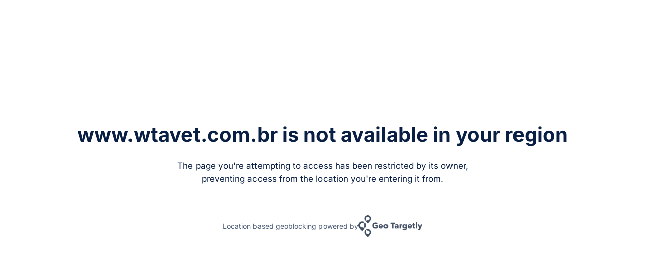

--- FILE ---
content_type: text/html; charset=utf-8
request_url: https://geotargetly.com/geographically-restricted-customer-page?origin=www.wtavet.com.br
body_size: 7562
content:
<!DOCTYPE html><!-- Last Published: Fri Jan 23 2026 09:05:32 GMT+0000 (Coordinated Universal Time) --><html data-wf-domain="geotargetly.com" data-wf-page="673f49ff34f999efbec0dca7" data-wf-site="5e6988439312b5bbb3f95631"><head><meta charset="utf-8"/><title>Site not available in your region</title><meta content="Site not available in your region" property="og:title"/><meta content="Site not available in your region" property="twitter:title"/><meta content="width=device-width, initial-scale=1" name="viewport"/><link href="https://cdn.prod.website-files.com/5e6988439312b5bbb3f95631/css/geos-fabulous-project.webflow.shared.4fcfec89b.min.css" rel="stylesheet" type="text/css" integrity="sha384-T8/sibFlWkiBY47YXzMHX0U+c/klhB9FRyYNhe28X3EHUX2m3MPMfy6kS+Ky0H8r" crossorigin="anonymous"/><link href="https://cdn.prod.website-files.com/5e6988439312b5bbb3f95631/css/geos-fabulous-project.webflow.673f49ff34f999efbec0dca7-a92299ca0.min.css" rel="stylesheet" type="text/css" integrity="sha384-c15XVKPAlbxZo6CyCiszwR51ZW0RGlmo2ujAlQkF32WFkPjBfyHtxG6egcJTSdD+" crossorigin="anonymous"/><link href="https://fonts.googleapis.com" rel="preconnect"/><link href="https://fonts.gstatic.com" rel="preconnect" crossorigin="anonymous"/><script src="https://ajax.googleapis.com/ajax/libs/webfont/1.6.26/webfont.js" type="text/javascript"></script><script type="text/javascript">WebFont.load({  google: {    families: ["Varela Round:400"]  }});</script><script type="text/javascript">!function(o,c){var n=c.documentElement,t=" w-mod-";n.className+=t+"js",("ontouchstart"in o||o.DocumentTouch&&c instanceof DocumentTouch)&&(n.className+=t+"touch")}(window,document);</script><link href="https://cdn.prod.website-files.com/5e6988439312b5bbb3f95631/5e885ffcec626f382926d0ba_Favicon.png" rel="shortcut icon" type="image/x-icon"/><link href="https://cdn.prod.website-files.com/5e6988439312b5bbb3f95631/5e886001bcf6e10cc1c04118_Webclip.png" rel="apple-touch-icon"/><link href="https://geotargetly.com/geographically-restricted-customer-page" rel="canonical"/><link rel="preconnect" href="https://fonts.googleapis.com" crossorigin>
<link rel="preconnect" href="https://fonts.gstatic.com" crossorigin>
<link rel="preconnect" href="https://cdn.prod.website-files.com" crossorigin>
<link rel="preconnect" href="https://g792337341.co" crossorigin>

<style>
.video-container {
    position: relative;
    padding-bottom: 56.25%; 
    height: 0;
    overflow: hidden;
    border-radius: 10px;
    box-shadow: 0 4px 8px rgba(0, 0, 0, 0.1); 
}

.youtube-placeholder {
    position: absolute;
    width: 100%;
    height: 100%;
    cursor: pointer;
    background-color: #000;
}

.video-preview {
    width: 100%;
    height: 100%;
    object-fit: cover;
    transition: filter .1s ease-in-out;
}

.play-button {
    position: absolute;
    top: 50%;
    left: 50%;
    transform: translate(-50%, -50%);
    width: 68px; 
    height: 48px; 
    pointer-events: none; 
    opacity: 0.8;
    transition: opacity .1s ease-in-out;
}

.youtube-placeholder:hover .play-button {
    opacity: 1;
}
.youtube-placeholder:hover .video-preview {
    filter: brightness(0.8); 
}
</style>    <link
      href="data:image/svg+xml,<svg xmlns=%22http://www.w3.org/2000/svg%22 viewBox=%220 0 100 100%22><text y=%22.9em%22 font-size=%2290%22>✋</text></svg>"
      rel="shortcut icon"
      type="image/x-icon"
    />

    <link
      rel="apple-touch-icon"
      href="data:image/svg+xml,<svg xmlns=%22http://www.w3.org/2000/svg%22 viewBox=%220 0 100 100%22><text y=%22.9em%22 font-size=%2290%22>✋</text></svg>"
    /></head><body><section class="not-available"><h1 class="not-available-title"><span id="origin-placeholder">This site</span> is not available in your region</h1><p class="not-available-p">The page you&#x27;re attempting to access has been restricted by its owner, preventing access from the location you&#x27;re entering it from.</p><a href="/" class="not-available-link w-inline-block"><div>Location based geoblocking powered by </div><img src="https://cdn.prod.website-files.com/5e6988439312b5bbb3f95631/673f4a36902de06c7e983f7a_gt-logo-bw.png" loading="lazy" alt="" class="not-available-logo"/></a></section><script src="https://d3e54v103j8qbb.cloudfront.net/js/jquery-3.5.1.min.dc5e7f18c8.js?site=5e6988439312b5bbb3f95631" type="text/javascript" integrity="sha256-9/aliU8dGd2tb6OSsuzixeV4y/faTqgFtohetphbbj0=" crossorigin="anonymous"></script><script src="https://cdn.prod.website-files.com/5e6988439312b5bbb3f95631/js/webflow.98f827ae.706146a34e28e1d9.js" type="text/javascript" integrity="sha384-kldOp+mXabJrkzhVK8Cg9aV2/8JOvCgiDwkJ2PhWtN+++dsMdEeHz22MZ9glvVLT" crossorigin="anonymous"></script><noscript><iframe src="https://www.googletagmanager.com/ns.html?id=GTM-W4C3DL2Q"
height="0" width="0" style="display:none;visibility:hidden"></iframe></noscript>

<script>
(function() {
    'use strict';
    
    var scriptsLoaded = false;
    var gtmLoaded = false;
    
    // Helper function for async script loading
    function loadScriptAsync(src, onloadCallback) {
        var script = document.createElement('script');
        script.async = true;
        script.src = src;
        if (onloadCallback) {
            script.onload = onloadCallback;
        }
        document.head.appendChild(script);
    }
    
    // Load GTM (delayed 2 seconds)
    function loadGTM() {
        if (gtmLoaded) return;
        gtmLoaded = true;
        
        (function(w,d,s,l,i){w[l]=w[l]||[];w[l].push({'gtm.start':
        new Date().getTime(),event:'gtm.js'});var f=d.getElementsByTagName(s)[0],
        j=d.createElement(s),dl=l!='dataLayer'?'&l='+l:'';j.async=true;j.src=
        'https://www.googletagmanager.com/gtm.js?id='+i+dl;f.parentNode.insertBefore(j,f);
        })(window,document,'script','dataLayer','GTM-W4C3DL2Q');
    }
    
    // Load non-critical scripts (Clarity, Geo popup)
    function loadNonCriticalScripts() {
        if (scriptsLoaded) return;
        scriptsLoaded = true;
        
        loadScriptAsync("https://www.clarity.ms/tag/l45pdse5mm");
        
        // Geo popup script
        var w = window.innerWidth || document.documentElement.clientWidth || document.body.clientWidth;
        var h = window.innerHeight || document.documentElement.clientHeight || document.body.clientHeight;
        loadScriptAsync('https://g10894638425.co/gp?id=-OWa0MVIZhcsQu14hrDW&refurl='+document.referrer+'&winurl='+encodeURIComponent(window.location)+'&cw='+w+'&ch='+h);
    }
    
    // Consent buttons handler
    function attachConsentListeners() {
        var acceptButton = document.querySelector('.geotargetlygeoconsent1739800142368buttonAccept');
        var rejectButton = document.querySelector('.geotargetlygeoconsent1739800142368buttonReject');
        
        if (acceptButton) {
            acceptButton.addEventListener('click', function () {
                window.clarity && window.clarity('consentv2', { ad_Storage: "granted", analytics_Storage: "granted" });
            });
        }
        
        if (rejectButton) {
            rejectButton.addEventListener('click', function () {
                window.clarity && window.clarity('consentv2', { ad_Storage: "denied", analytics_Storage: "denied" });
            });
        }
        return !!(acceptButton && rejectButton);
    }
    
    function waitForConsentButtons() {
        if (!attachConsentListeners()) {
            setTimeout(waitForConsentButtons, 500);
        }
    }
    
    // Cookie popup handler
    function closeCookieAlert() {
        sessionStorage['cookieAlert'] = 'true';
        var popup = document.getElementById('cookies-popup');
        if (popup) {
            popup.style.display = 'none';
        }
    }
    
    // Intercom settings
    window.intercomSettings = {
        app_id: "goi24bxw"
    };
    
    // DataLayer init
    window.dataLayer = window.dataLayer || [];
    function gtag(){dataLayer.push(arguments);}
    gtag('js', new Date());
    gtag('config', 'G-FFDRM1CP7V');
    
    // Load geotranslate and geoconsent immediately on DOMContentLoaded
    document.addEventListener('DOMContentLoaded', function() {
        // Critical: Load geotranslate and geoconsent right away
        loadScriptAsync('https://g594253005.co/geotranslate?id=-OX9LSpVfvCPQfoFTS07&refurl='+document.referrer+'&winurl='+encodeURIComponent(window.location)+'&navigatorlang='+(navigator.language || navigator.userLanguage || ''));
        
        loadScriptAsync('https://g594253005.co/geoconsent?id=-OJJ9emL8TqPSKuro4h7&refurl='+document.referrer+'&winurl='+encodeURIComponent(window.location), function() {
            waitForConsentButtons();
        });
        
        // YouTube lazy load
        var placeholders = document.querySelectorAll('.youtube-placeholder');
        placeholders.forEach(function(placeholder) {
            placeholder.addEventListener('click', function() {
                var videoId = this.dataset.videoid;
                var iframe = document.createElement('iframe');
                
                iframe.setAttribute('src', 'https://www.youtube.com/embed/' + videoId + '?autoplay=1&rel=0');
                iframe.setAttribute('frameborder', '0');
                iframe.setAttribute('allow', 'accelerometer; autoplay; clipboard-write; encrypted-media; gyroscope; picture-in-picture; web-share');
                iframe.setAttribute('allowfullscreen', 'true');
                
                iframe.style.borderRadius = '10px';
                iframe.style.position = 'absolute';
                iframe.style.width = '100%';
                iframe.style.height = '100%';
                
                this.parentNode.replaceChild(iframe, this);
            });
        });
        
        // Cookie buttons
        var closeButton = document.getElementById('cookies-close-button');
        var necessaryButton = document.getElementById('cookies-necessary-button');
        var rejectButton = document.getElementById('cookies-reject-button');
        
        if (closeButton) closeButton.addEventListener('click', closeCookieAlert);
        if (necessaryButton) necessaryButton.addEventListener('click', closeCookieAlert);
        if (rejectButton) rejectButton.addEventListener('click', closeCookieAlert);
        
        // Intercom links
        document.querySelectorAll('#intercom-open-link, #intercom-open-link1, #intercom-message-link').forEach(function(link) {
            link.addEventListener('click', function(e) {
                e.preventDefault();
                if (window.Intercom) {
                    window.Intercom('show');
                }
            });
        });
    });
    
    // Delay GTM by 2 seconds
    setTimeout(loadGTM, 2000);
    
    // Delay non-critical scripts (Clarity, geo popup) by 2.5 seconds
    setTimeout(loadNonCriticalScripts, 2500);
    
    // On scroll - load Intercom and GA
    var userHasScrolled = false;
    window.addEventListener('scroll', function() {
        if (!userHasScrolled) {
            userHasScrolled = true;
            
            loadScriptAsync('https://www.google-analytics.com/analytics.js', function() {
                window.ga('create', 'UA-104881877-1', 'auto');
                window.ga('set', 'anonymizeIp', true);
                window.ga('send', 'pageview');
            });
            
            if (typeof window.Intercom !== "function") {
                loadScriptAsync('https://widget.intercom.io/widget/goi24bxw');
            } else {
                window.Intercom('reattach_activator');
                window.Intercom('update', window.intercomSettings);
            }
            
            var cookiePopup = document.getElementById('cookies-popup');
            if (cookiePopup && !sessionStorage['cookieAlert']) {
                cookiePopup.style.display = 'block';
            }
        }
    }, { passive: true });
})();
</script>


<script>
/*! lazysizes - v4.1.4 */
!function(a,b){var c=b(a,a.document);"object"==typeof module&&module.exports?module.exports=c:"function"==typeof define&&define.amd?define(c):a.lazySizes=c}(window,function(a,b){"use strict";if(b.getElementsByClassName){var c,d,e=b.documentElement,f=a.Date,g=a.HTMLPictureElement,h="addEventListener",i="getAttribute",j=a[h],k=a.setTimeout,l=a.requestAnimationFrame||k,m=a.requestIdleCallback,n=/^picture$/i,o=["load","error","lazyincluded","_lazyloaded"],p={},q=Array.prototype.forEach,r=function(a,b){return p[b]||(p[b]=new RegExp("(\\s|^)"+b+"(\\s|$)")),p[b].test(a[i]("class")||"")&&p[b]},s=function(a,b){r(a,b)||a.setAttribute("class",(a[i]("class")||"").trim()+" "+b)},t=function(a,b){var c;(c=r(a,b))&&a.setAttribute("class",(a[i]("class")||"").replace(c," "))},u=function(a,b,c){var d=c?h:"removeEventListener";c&&u(a,b),o.forEach(function(c){a[d](c,b)})},v=function(a,d,e,f,g){var h=b.createEvent("Event");return e||(e={}),e.instance=c,h.initEvent(d,!f,!g),h.detail=e,a.dispatchEvent(h),h},w=function(b,c){var e;!g&&(e=a.picturefill||d.pf)?(c&&c.src&&!b[i]("srcset")&&b.setAttribute("srcset",c.src),e({reevaluate:!0,elements:[b]})):c&&c.src&&(b.src=c.src)},x=function(a,b){return(getComputedStyle(a,null)||{})[b]},y=function(a,b,c){for(c=c||a.offsetWidth;c<d.minSize&&b&&!a._lazysizesWidth;)c=b.offsetWidth,b=b.parentNode;return c},z=function(){var a,c,d=[],e=[],f=d,g=function(){var b=f;for(f=d.length?e:d,a=!0,c=!1;b.length;)b.shift()();a=!1},h=function(d,e){a&&!e?d.apply(this,arguments):(f.push(d),c||(c=!0,(b.hidden?k:l)(g)))};return h._lsFlush=g,h}(),A=function(a,b){return b?function(){z(a)}:function(){var b=this,c=arguments;z(function(){a.apply(b,c)})}},B=function(a){var b,c=0,e=d.throttleDelay,g=d.ricTimeout,h=function(){b=!1,c=f.now(),a()},i=m&&g>49?function(){m(h,{timeout:g}),g!==d.ricTimeout&&(g=d.ricTimeout)}:A(function(){k(h)},!0);return function(a){var d;(a=a===!0)&&(g=33),b||(b=!0,d=e-(f.now()-c),0>d&&(d=0),a||9>d?i():k(i,d))}},C=function(a){var b,c,d=99,e=function(){b=null,a()},g=function(){var a=f.now()-c;d>a?k(g,d-a):(m||e)(e)};return function(){c=f.now(),b||(b=k(g,d))}};!function(){var b,c={lazyClass:"lazyload",loadedClass:"lazyloaded",loadingClass:"lazyloading",preloadClass:"lazypreload",errorClass:"lazyerror",autosizesClass:"lazyautosizes",srcAttr:"data-src",srcsetAttr:"data-srcset",sizesAttr:"data-sizes",minSize:40,customMedia:{},init:!0,expFactor:1.5,hFac:.8,loadMode:2,loadHidden:!0,ricTimeout:0,throttleDelay:125};d=a.lazySizesConfig||a.lazysizesConfig||{};for(b in c)b in d||(d[b]=c[b]);a.lazySizesConfig=d,k(function(){d.init&&F()})}();var D=function(){var g,l,m,o,p,y,D,F,G,H,I,J,K,L,M=/^img$/i,N=/^iframe$/i,O="onscroll"in a&&!/(gle|ing)bot/.test(navigator.userAgent),P=0,Q=0,R=0,S=-1,T=function(a){R--,a&&a.target&&u(a.target,T),(!a||0>R||!a.target)&&(R=0)},U=function(a,c){var d,f=a,g="hidden"==x(b.body,"visibility")||"hidden"!=x(a.parentNode,"visibility")&&"hidden"!=x(a,"visibility");for(F-=c,I+=c,G-=c,H+=c;g&&(f=f.offsetParent)&&f!=b.body&&f!=e;)g=(x(f,"opacity")||1)>0,g&&"visible"!=x(f,"overflow")&&(d=f.getBoundingClientRect(),g=H>d.left&&G<d.right&&I>d.top-1&&F<d.bottom+1);return g},V=function(){var a,f,h,j,k,m,n,p,q,r=c.elements;if((o=d.loadMode)&&8>R&&(a=r.length)){f=0,S++,null==K&&("expand"in d||(d.expand=e.clientHeight>500&&e.clientWidth>500?500:370),J=d.expand,K=J*d.expFactor),K>Q&&1>R&&S>2&&o>2&&!b.hidden?(Q=K,S=0):Q=o>1&&S>1&&6>R?J:P;for(;a>f;f++)if(r[f]&&!r[f]._lazyRace)if(O)if((p=r[f][i]("data-expand"))&&(m=1*p)||(m=Q),q!==m&&(y=innerWidth+m*L,D=innerHeight+m,n=-1*m,q=m),h=r[f].getBoundingClientRect(),(I=h.bottom)>=n&&(F=h.top)<=D&&(H=h.right)>=n*L&&(G=h.left)<=y&&(I||H||G||F)&&(d.loadHidden||"hidden"!=x(r[f],"visibility"))&&(l&&3>R&&!p&&(3>o||4>S)||U(r[f],m))){if(ba(r[f]),k=!0,R>9)break}else!k&&l&&!j&&4>R&&4>S&&o>2&&(g[0]||d.preloadAfterLoad)&&(g[0]||!p&&(I||H||G||F||"auto"!=r[f][i](d.sizesAttr)))&&(j=g[0]||r[f]);else ba(r[f]);j&&!k&&ba(j)}},W=B(V),X=function(a){s(a.target,d.loadedClass),t(a.target,d.loadingClass),u(a.target,Z),v(a.target,"lazyloaded")},Y=A(X),Z=function(a){Y({target:a.target})},$=function(a,b){try{a.contentWindow.location.replace(b)}catch(c){a.src=b}},_=function(a){var b,c=a[i](d.srcsetAttr);(b=d.customMedia[a[i]("data-media")||a[i]("media")])&&a.setAttribute("media",b),c&&a.setAttribute("srcset",c)},aa=A(function(a,b,c,e,f){var g,h,j,l,o,p;(o=v(a,"lazybeforeunveil",b)).defaultPrevented||(e&&(c?s(a,d.autosizesClass):a.setAttribute("sizes",e)),h=a[i](d.srcsetAttr),g=a[i](d.srcAttr),f&&(j=a.parentNode,l=j&&n.test(j.nodeName||"")),p=b.firesLoad||"src"in a&&(h||g||l),o={target:a},p&&(u(a,T,!0),clearTimeout(m),m=k(T,2500),s(a,d.loadingClass),u(a,Z,!0)),l&&q.call(j.getElementsByTagName("source"),_),h?a.setAttribute("srcset",h):g&&!l&&(N.test(a.nodeName)?$(a,g):a.src=g),f&&(h||l)&&w(a,{src:g})),a._lazyRace&&delete a._lazyRace,t(a,d.lazyClass),z(function(){(!p||a.complete&&a.naturalWidth>1)&&(p?T(o):R--,X(o))},!0)}),ba=function(a){var b,c=M.test(a.nodeName),e=c&&(a[i](d.sizesAttr)||a[i]("sizes")),f="auto"==e;(!f&&l||!c||!a[i]("src")&&!a.srcset||a.complete||r(a,d.errorClass)||!r(a,d.lazyClass))&&(b=v(a,"lazyunveilread").detail,f&&E.updateElem(a,!0,a.offsetWidth),a._lazyRace=!0,R++,aa(a,b,f,e,c))},ca=function(){if(!l){if(f.now()-p<999)return void k(ca,999);var a=C(function(){d.loadMode=3,W()});l=!0,d.loadMode=3,W(),j("scroll",function(){3==d.loadMode&&(d.loadMode=2),a()},!0)}};return{_:function(){p=f.now(),c.elements=b.getElementsByClassName(d.lazyClass),g=b.getElementsByClassName(d.lazyClass+" "+d.preloadClass),L=d.hFac,j("scroll",W,!0),j("resize",W,!0),a.MutationObserver?new MutationObserver(W).observe(e,{childList:!0,subtree:!0,attributes:!0}):(e[h]("DOMNodeInserted",W,!0),e[h]("DOMAttrModified",W,!0),setInterval(W,999)),j("hashchange",W,!0),["focus","mouseover","click","load","transitionend","animationend","webkitAnimationEnd"].forEach(function(a){b[h](a,W,!0)}),/d$|^c/.test(b.readyState)?ca():(j("load",ca),b[h]("DOMContentLoaded",W),k(ca,2e4)),c.elements.length?(V(),z._lsFlush()):W()},checkElems:W,unveil:ba}}(),E=function(){var a,c=A(function(a,b,c,d){var e,f,g;if(a._lazysizesWidth=d,d+="px",a.setAttribute("sizes",d),n.test(b.nodeName||""))for(e=b.getElementsByTagName("source"),f=0,g=e.length;g>f;f++)e[f].setAttribute("sizes",d);c.detail.dataAttr||w(a,c.detail)}),e=function(a,b,d){var e,f=a.parentNode;f&&(d=y(a,f,d),e=v(a,"lazybeforesizes",{width:d,dataAttr:!!b}),e.defaultPrevented||(d=e.detail.width,d&&d!==a._lazysizesWidth&&c(a,f,e,d)))},f=function(){var b,c=a.length;if(c)for(b=0;c>b;b++)e(a[b])},g=C(f);return{_:function(){a=b.getElementsByClassName(d.autosizesClass),j("resize",g)},checkElems:g,updateElem:e}}(),F=function(){F.i||(F.i=!0,E._(),D._())};return c={cfg:d,autoSizer:E,loader:D,init:F,uP:w,aC:s,rC:t,hC:r,fire:v,gW:y,rAF:z}}});
</script><script>
  // Function to get query parameter value by name
  function getQueryParam(name) {
    const urlParams = new URLSearchParams(window.location.search);
    return urlParams.get(name);
  }

  // Get the 'origin' parameter
  const originValue = getQueryParam('origin');

  // Insert value into the page if 'origin' is present
  if (originValue) {
    const targetElement = document.getElementById('origin-placeholder'); // Replace with your actual element ID
    if (targetElement) {
      targetElement.textContent = originValue;
    }
  }
</script>
</body></html>

--- FILE ---
content_type: text/css
request_url: https://cdn.prod.website-files.com/5e6988439312b5bbb3f95631/css/geos-fabulous-project.webflow.673f49ff34f999efbec0dca7-a92299ca0.min.css
body_size: 33355
content:
:root{--midnight-blue:#0a1f44;--dark-slate-blue:#4e5d78;--medium-slate-blue:#5762ff;--blue-violet:#7540ee;--white-smoke:#ebecf0;--light-slate-grey:#8a94a6;--silver-2:#c1c7d0;--white:white;--silver:#b0b7c3;--blue-violet-2:#5d3eff;--orange:#ffcf54;--cornflower-blue:#5b7fff;--medium-sea-green:#38cb89;--tomato:#ff5630;--lavender:#e3d9fc;--honeydew:#e9f9f0;--white-2:white;--seashell:#fff3f1;--_sizes---buttons--button-size-xlarge:50px;--_sizes---buttons--button-min-width-xlarge:170px;--_sizes---buttons--button-padding-xlarge:30px;--_sizes---buttons--borders--border-radius-xlarge:50px;--ghost-white:#f5f7fd;--tomato-2:#fe3e3e;--lavender-2:#d5dff7;--floral-white:#fffaf1;--black:black;--white-3:#f8fbfe;--_sizes---container--container-default:1200px;--_sizes---paddings--padding-top-large:130px;--_sizes---paddings--padding-bottom-large:130px;--_sizes---padding-small:20px;--_sizes---paddings--padding-top-medium:80px;--_sizes---paddings--padding-bottom-medium:80px;--_sizes---container--container-large:1472px;--_sizes---paddings--padding-large:20px;--_sizes---gaps--gap-medium:32px;--_sizes---gaps--gap-xlarge:64px;--_sizes---margin-bottom-xxlarge:64px;--_sizes---gaps--gap-small:24px;--_sizes---margins--margin-bottom-xlarge:40px;--_sizes---gaps--gap-large:48px;--_sizes---margin-bottoms-m:32px;--_sizes---margin-bottom-m2:24px;--_sizes---gap-xsmall:10px;--_sizes---fonts--font-large:44px;--_sizes---margins--margin-top-none:0px;--_sizes---margins--margin-bottom-large:16px;--_sizes---font-medium-3:36px;--_sizes---fonts--font-small:18px;--_sizes---font-small-2:16px;--_sizes---paddings--padding-xlarge:48px;--_sizes---buttons--borders--border-radius-medium:24px;--_sizes---padding-40:40px;--_sizes---padding-36:36px;--_sizes---paddings--padding-xxlarge:56px;--_sizes---fonts--font-medium-2:24px;--_sizes---font-medium-4:21px;--_sizes---margins--margin-bottom-medium:12px;--_sizes---font-h2:40px;--_sizes---font-28:28px;--accent-light:#f0f1ff;--_sizes---border-radius-small:16px;--_sizes---gaps--gap-xxlarge:128px;--font-medium-m3:21px;--_sizes---font-large-2:32px}body{color:#333;font-family:Inter,Arial,sans-serif;font-size:14px;line-height:20px}h1{color:var(--midnight-blue);text-align:left;margin-top:20px;margin-bottom:10px;font-family:Inter,Arial,sans-serif;font-size:54px;font-weight:700;line-height:1}h2{color:var(--midnight-blue);margin-top:20px;margin-bottom:10px;font-family:Inter,Arial,sans-serif;font-size:44px;font-weight:700;line-height:1.1}h3{color:var(--midnight-blue);margin-top:20px;margin-bottom:10px;font-family:Inter,Arial,sans-serif;font-size:36px;font-weight:700;line-height:130%}h4{color:var(--midnight-blue);margin-top:10px;margin-bottom:10px;font-family:Inter,Arial,sans-serif;font-size:24px;font-weight:700;line-height:120%}h5{color:var(--midnight-blue);margin-top:10px;margin-bottom:10px;font-family:Inter,Arial,sans-serif;font-size:18px;font-weight:700;line-height:1.1}h6{color:var(--midnight-blue);margin-top:10px;margin-bottom:10px;font-family:Inter,Arial,sans-serif;font-size:14px;font-weight:700;line-height:1.1}p{color:var(--dark-slate-blue);margin-bottom:10px;font-family:Inter,Arial,sans-serif;font-size:16px;font-weight:400;line-height:150%}a{color:var(--medium-slate-blue);font-size:16px;text-decoration:underline}ul{margin-top:0;margin-bottom:10px;padding-top:15px;padding-bottom:15px;padding-left:25px;font-family:Inter,Arial,sans-serif}li{color:var(--dark-slate-blue);margin-bottom:15px;font-size:16px}img{max-width:100%;display:inline-block}label{color:var(--dark-slate-blue);margin-bottom:5px;font-size:16px;font-weight:700;display:block}blockquote{border-left:5px solid var(--blue-violet);max-width:600px;margin-bottom:10px;padding:10px 20px;font-family:Inter,Arial,sans-serif;font-size:18px;font-weight:500;line-height:1.6}figure{margin-bottom:10px}.not-available{text-align:center;flex-flow:column;justify-content:center;align-items:center;height:auto;min-height:100vh;display:flex}.not-available-title{color:var(--midnight-blue);margin-top:0;margin-bottom:30px;font-size:40px}.not-available-p{color:var(--midnight-blue);max-width:610px;margin-bottom:60px;font-size:17px}.not-available-link{grid-column-gap:10px;grid-row-gap:10px;color:var(--dark-slate-blue);justify-content:center;align-items:center;font-size:14px;text-decoration:none;display:flex}.not-available-logo{height:44px}@media screen and (min-width:1280px){.lnd_button.lnd_button_header.new-btn-demo-request-header{display:inline-flex}.url-shortener-sidebar.banner-post-left-wrapper.banner-post-intext-wrapper{max-width:100%}.blog-single-hero-category.w--current{text-overflow:ellipsis}.blog-single-hero-category.blog-single-text-truncate.w--current{text-align:left;text-align:left}.home-hero_image{justify-content:center;align-items:center;display:flex}.card.card-geo-product,.card.card-geo-product-copy,.card.card-geo-product,.card.card-geo-product-copy{padding-right:var(--_sizes---paddings--padding-xxlarge);padding-left:var(--_sizes---paddings--padding-xxlarge)}.tools-tabs_link{white-space:nowrap}.blog-banner__img{object-fit:cover}.blog-banner__img.blog-banner__img-negativ-margin--australia.blog-banner__img--e-commerce{min-width:275px;min-height:111px}.blog-banner__container.blog-banner__container--negative-pb.blog-banner__container--e-commerce{overflow:visible}.blog-banner__img-wrapper.blog-banner__img-wrapper--negatve-margin.blog-banner__img-wrapper--e-commerce{right:-30px}.blog-banner{padding:37px 65px}.blog-banner.blog-banner__negative-pb{padding-bottom:0}.bold-text-86{width:100%}.faq-illustration{display:inline-block}}@media screen and (min-width:1440px){.buy_wrap.buy_wrap_fixed{top:45%}.lnd_button.lnd_button-white.bg-white.section-two-cta-btn{width:auto}.main-container.blog-post.blog-template-with-toc__contatiner{max-width:60%}.c09_h3{max-width:540px}.t06_slider_nav.lnd-new-testimonial-block-slide{margin-right:34px}.section.blog-template.blog-template-with-toc{max-width:1920px}.single-post-content{max-width:98%}.banner-post-left{z-index:10;width:20%;max-width:481px;display:block;left:auto;right:20px}.banner-post-left-wrapper{padding-left:15px;padding-right:15px}.banner-post-right{width:20%;display:none}.banner-post-right-wrapper{padding-left:15px;padding-right:15px}.banner-post-right-form{flex-flow:row}.inline-banner{padding:20px 30px}.inline-banner-title{max-width:45%;font-size:28px}.inline-banner-title.inline-banner-form-title{max-width:100%}.inline-banner-text{margin-bottom:10px;font-size:14px}.inline-banner-list,.inline-banner-form{max-width:55%}.ip-geolocation-sidebar.banner-post-left-wrapper.banner-post-intext-wrapper,.ip-geolocation-sidebar.banner-post-left-wrapper.banner-post-intext-wrapper.ip-geolocation-sidebar--horizontal,.ip-geolocation-sidebar.banner-post-left-wrapper.banner-post-intext-wrapper,.ip-geolocation-sidebar.banner-post-left-wrapper.banner-post-intext-wrapper.ip-geolocation-sidebar--horizontal,.ip-geolocation-sidebar.banner-post-left-wrapper.banner-post-intext-wrapper,.ip-geolocation-sidebar.banner-post-left-wrapper.banner-post-intext-wrapper.ip-geolocation-sidebar--horizontal,.ip-geolocation-sidebar.banner-post-left-wrapper.banner-post-intext-wrapper.ip-geolocation-sidebar--horizontal{max-width:100%}.ecommerce-sidebar.banner-post-left-wrapper{border-style:none}.mask-2{overflow:visible}.div-block-156{width:50%;margin-top:0;margin-right:-80px;padding-right:80px}.lnd_hero_block_with_slider{width:50%;max-width:780px}.lnd_hero_block_with_slider.wp_hero_text{max-width:616px}.lnd_hero_block_with_slider.wp_hero_text.marketing-hero{padding-top:0}.hero-slider-img{width:100%;padding-left:0;padding-right:48px}.lnd-new-features-block-with-img__img.currency-text-img{max-width:658px}.lnd-new-tabs-with-info-column-tab__image.lnd-new-tabs-with-info-column-tab__image--increase{max-width:667px;max-height:431px}.lnd-new-geo-editor-section-text{max-width:540px}.lnd-new-step-blocks__item.marketing-step-item.ecom-marketing-step-item{padding-left:54px;padding-right:54px}.lnd-new-banner-with-bg-item-title{font-size:55px}.lnd-new-banner-with-bg-content{justify-content:center}.lnd-new-banner-with-bg-item{grid-column-gap:10px;justify-content:flex-start;width:23%;min-width:250px;height:100%;min-height:120px}.lnd-new-banner-with-bg-item.lnd-new-banner-with-bg-item--small{width:16%}.tab-pane-tab-1,.tabs-content{height:auto}.collection-list-2{grid-column-gap:0px;grid-row-gap:0px;padding-left:0}.post-categories-inner{display:flex}.post-categories-toc-item-link{color:#222;justify-content:flex-start;align-items:center;width:100%;padding:0;font-size:16px;text-decoration:none;transition-property:color;transition-duration:.3s;transition-timing-function:ease;display:flex}.post-categories-toc-item-link:hover{color:#5762ff}.text-block-78{color:#222;width:100%;height:100%;padding:10px 20px;font-weight:600;transition:color .3s}.text-block-78:hover{color:#5762ff}.text-block-78.post-categories-toc-item-text.blog-toc-item-text{padding-left:20px;padding-right:20px;font-size:16px}.heading-32.blog-toc-heading{font-size:30px}.blog-toc-container{width:280px;margin-top:0;margin-left:0;padding-right:0;left:0}.blog-toc-additional-wrapper{width:20%;padding-left:20px;position:absolute;left:0}.container-1200.relative{position:relative;overflow:visible}.section-two-cta-wrapper{grid-column-gap:50px;grid-row-gap:50px}.blog-single-hero{margin-top:60px}.blog-single-hero-category.blog-single-text-truncate.w--current{max-width:none}.currency-features-flex.comparison-features-flex{grid-column-gap:24px;grid-row-gap:24px;grid-column-gap:24px;grid-row-gap:24px;max-width:850px;margin-top:37px;margin-left:auto;margin-right:auto}.currency-flex-item.geo-page-flex-item.comparison-item,.currency-flex-item.geo-page-flex-item.border-grey.comparison-flex-item,.currency-flex-item.geo-page-flex-item.comparison-item,.currency-flex-item.geo-page-flex-item.border-grey.comparison-flex-item,.currency-flex-item.geo-page-flex-item.comparison-item,.currency-flex-item.geo-page-flex-item.border-grey.comparison-flex-item,.currency-flex-item.geo-page-flex-item.border-grey.comparison-flex-item{margin-bottom:0}.section-text-highlight{z-index:1;position:relative;overflow:visible}.section-text-highlight-shadow{filter:blur(83px);background-color:#5762ff26;border-radius:460px;width:100%;height:150%;position:absolute;top:0}.div-block-172{text-align:left;justify-content:center}.paragraph-26{max-width:284px}.slider-5{overflow:visible}.slide-6{box-sizing:border-box;grid-column-gap:16px;grid-row-gap:16px;aspect-ratio:auto;object-fit:fill;flex-flow:column;grid-template-rows:auto auto;grid-template-columns:1fr 1fr;grid-auto-columns:1fr;justify-content:space-between;align-items:stretch;height:100%;min-height:100%;display:block;overflow:visible}.slide-7{max-width:32.3%;height:100%;margin-right:1%}.mask-6{box-sizing:border-box;float:none;object-fit:contain;height:7%;overflow:visible}.left-arrow-4{margin-left:-20px}.right-arrow-4{margin-right:-10px}.div-block-174{background-color:#fff;border:1px solid #d9d9d9;border-radius:8px;flex-flow:column;justify-content:space-between;align-items:stretch;height:100%;padding:24px;display:flex;box-shadow:10px 8px 28px #0003}.slider-6{background-color:#0000;max-width:1920px;margin-bottom:0;margin-left:auto;margin-right:auto}.ecom-slider-item{width:33%;max-width:100%;margin-left:0%;margin-right:0%;padding-left:2%;padding-right:2%}.slide-nav-6{display:none}.mask-7{width:auto;height:100%;padding-bottom:40px;overflow:visible}.left-arrow-5{align-items:center;margin-left:0;display:flex;position:absolute}.right-arrow-5{justify-content:flex-end;align-items:center;display:flex}.paragraph-default.margin-bottom_xl.hero-p{max-width:600px}.blog-banner__img.blog-banner__img-negativ-margin--australia.blog-banner__img--e-commerce{width:auto;min-width:300px;min-height:120px}.blog-banner__content{max-width:500px}.blog-banner__title.blog-banner__title--llight.blog-banner__title--increased{font-size:32px}.blog-banner__img-wrapper{max-width:330px}.blog-banner{background-image:linear-gradient(140deg,#f0f1ff26 23%,#f0f1ff 68%,#5762ff 100%,#fff)}.image-122{width:100%}.integrations-use-cases__bg{background-image:radial-gradient(circle at 50% 100%,#f0f1ff,#fff);max-height:100%}}@media screen and (min-width:1920px){.p01_h2.font-26-mob{line-height:130%}.date{display:block}.lnd_button.form-field-submit{min-width:230px;margin-top:10px;margin-left:0;margin-right:auto}.main-container.blog-post.blog-template-with-toc__contatiner{max-width:58%;padding-left:40px;padding-right:40px}.t06_slider_nav._4.lnd-new-testimonial-block-slide{width:50%}.t06_slider_nav._5.lnd-new-testimonial-block-slide,.t06_slider_nav.lnd-new-testimonial-block-slide,.t06_slider_nav._4.lnd-new-testimonial-block-slide,.t06_slider_nav._4.lnd-new-testimonial-block-slide{width:50%}.t06_slider_nav._3.lnd-new-testimonial-block-slide{width:3%;display:block}.t06_slider_nav._5.lnd-new-testimonial-block-slide,.t06_slider_nav.lnd-new-testimonial-block-slide{width:50%}.section.blog-template{height:100%;position:relative}.single-post-content{max-width:100%}.banner-post-left{width:20%;max-width:481px;height:100%;display:block;position:absolute;left:auto;right:40px}.banner-post-left-wrapper{width:100%;padding-left:35px;padding-right:15px;position:sticky;top:100px}.banner-post-right{width:25%;display:none}.banner-post-right-wrapper{padding-left:40px;padding-right:40px}.inline-banner{padding:20px 30px}.inline-banner-title{max-width:45%;font-size:28px}.inline-banner-title.inline-banner-form-title{width:100%;max-width:628px}.inline-banner-text{margin-bottom:10px;font-size:14px}.inline-banner-flex{grid-column-gap:25px;grid-row-gap:25px;margin-left:auto}.inline-banner-list{width:100%;max-width:55%}.inline-banner-subtext{max-width:520px}.ecommerce-sidebar.banner-post-left-wrapper{border-style:none}.b07_card_author{color:var(--dark-slate-blue);font-weight:400}.b07_author_name{color:var(--dark-slate-blue);font-size:14px;font-weight:400}.b07_card_category{color:inherit;font-size:14px;font-weight:400}.link-block-4{color:var(--dark-slate-blue);font-size:16px}.div-block-156{width:52%;margin-right:-118px;padding-right:118px}.div-block-156.wp_hero_img{max-width:50%}.lnd-new-text-block-with-image-container-inner{flex-flow:column;max-width:1920px;margin-left:auto;margin-right:auto;display:flex}.lnd-new-banner-with-bg-item{width:22%;min-width:250px}.slider-4.lnd-new-testimonial-block-slider{flex-flow:wrap}.lnd-new-testimonial-block-container{flex-flow:column;display:flex}.lnd-new-testimonial-block{grid-column-gap:16px;grid-row-gap:16px;grid-template-rows:auto auto;grid-template-columns:1fr 1fr;grid-auto-columns:1fr;display:flex}.mask-4{overflow:visible}.date-3{display:block}.blog-category-link{color:var(--dark-slate-blue)}.blog-toc-container{margin-left:0;left:0;right:auto}.blog-toc-additional-wrapper{width:20%;position:absolute;left:40px}.container-1200{max-width:var(--_sizes---container--container-default)}.blog-single-hero{margin-top:60px}.blog-single-hero-category.w--current{white-space:nowrap;word-break:break-all}.demo-request-hero-title{grid-column-gap:16px;flex-flow:column;justify-content:flex-start;align-items:center;max-width:919px;height:auto;margin-left:auto;margin-right:auto;padding-top:0;padding-bottom:0}.form-field-label{font-size:14px;line-height:1.4}.section-text-highlight{background-size:150% 150%}.container-1472{object-fit:fill;width:100%;overflow:visible}.flex-horisontal.align-items_center.gap_xl{justify-content:center;align-items:center}.flex-horisontal.justify-content-center{place-content:stretch center;display:flex}.blog-banner__img{height:auto}.blog-banner__img.blog-banner__img-negativ-margin--australia{min-height:300px}.blog-banner__img.blog-banner__img-negativ-margin--australia.blog-banner__img--e-commerce{min-width:300px;min-height:154px}.blog-banner__title.blog-banner__title--llight{line-height:1.2}.blog-banner__title.blog-banner__title--llight.blog-banner__title--extend{font-size:42px}.blog-banner__title.blog-banner__title--extend{font-size:42px;line-height:1.2}.blog-banner__container{z-index:2;position:relative}.blog-banner__container.blog-banner__container--negative-pb{justify-content:space-between;align-items:flex-end}.blog-banner__img-wrapper{align-items:stretch;height:100%}.blog-banner__img-wrapper.blog-banner__img-wrapper--negatve-margin{max-width:320px}.blog-banner__img-wrapper.blog-banner__img-wrapper--negatve-margin.blog-banner__img-wrapper--e-commerce{max-width:380px}.blog-banner-bg{object-fit:cover;width:102%;height:100%;inset:0%}.container-1472-2{object-fit:fill;width:100%;overflow:visible}}@media screen and (max-width:991px){.h09{padding:90px 5%}.menu_left{z-index:99;width:0%;overflow:hidden}.content_section{width:100%;margin-left:0%}.buy_wrap.buy_wrap_fixed{width:100%;top:auto;bottom:0}.p02_column_price{width:49%;min-height:420px;margin-bottom:35px;margin-right:0;display:block}.p04_pricing_card{padding-left:15px;padding-right:15px}.c07{padding-top:140px;padding-bottom:140px}.c07_column{width:100%;margin-bottom:60px}.b01_container{max-width:90%}.te01_card{width:49%;margin-bottom:15px}.te01_name,.te01_job_title{text-align:center}.te02_card{width:49%}.cl04_card{padding:20px}.fe06_card{margin-bottom:40px}.tab01_menu{margin-right:0}.tab01_tab{width:100%;min-height:90px;margin-bottom:15px}.tab01_tab.w--current{width:100%;margin-bottom:15px}.tab01_tabs{flex-direction:column;align-items:stretch}.lnd_footer_columns{flex-flow:wrap;justify-content:flex-start;align-items:flex-start;display:flex}.lnd_footer_column{text-align:center;justify-content:flex-start;align-items:stretch;margin-top:20px;margin-bottom:20px}.lnd_footer_column_right{text-align:left;align-items:center;margin-top:20px}.t02_testimonial_wrap{padding-left:20px;padding-right:20px}.t02_slide_arrow_right{max-width:25px;right:-4%}.p02_column{width:100%;margin-bottom:35px;padding-left:0;padding-right:0;display:block}.p05_card{margin-bottom:15px}.te03_card{width:100%;max-width:600px;margin-bottom:15px;margin-left:auto;margin-right:auto}.t04_left_arrow{top:-480px}.t04_right_arrow{top:-480px;left:-65%}.c04_column{padding-right:15px}.lnd_paragraph_02{font-size:14px}.b04_card{width:100%;margin-bottom:25px}.b04_card_text_featured{width:60%}.b04_container{flex-wrap:wrap}.b06_card_text_featured{padding-left:25px;padding-right:25px}.b06_blog_image{min-height:290px}.c08_feature_wrap{flex-direction:column;justify-content:center;align-items:stretch}.c08_column{width:100%;min-height:auto;margin-bottom:35px}.lnd_content_h1{font-size:40px}.colour_wrap_main{flex-wrap:wrap}.colour_wrapper{width:25%;margin-bottom:15px}.element_wrap{flex-wrap:wrap}.button_default{font-size:12px}.avatar_wrap{width:25%}.element-wrap-icon{flex-wrap:wrap}.icon{margin-right:0;position:absolute}.div_block_04{position:absolute}.dropdown-list-2-mob.w--open{z-index:3;flex-direction:column;min-width:250px;min-height:420px;margin-top:65px;margin-left:-191px;display:flex;overflow:scroll}.lnd_dropdown_link{z-index:5;grid-column-gap:16px;grid-row-gap:16px;color:#4f5e78;grid-template-rows:auto auto;grid-template-columns:1fr 1fr;grid-auto-columns:1fr;align-items:center;min-height:42px;display:flex;position:relative}.lnd_dropdown_link:hover{color:#5d3eff}.lnd_dropdown_link.hide{display:none}.div_block_06{border-radius:0;width:100%;min-width:100%}.drop-down-menu-button-mob{display:block;position:relative}.arrow{z-index:2;background-color:#fff;border-radius:4px;width:25px;height:25px;position:absolute;top:59px;left:3px;right:50px;transform:rotate(45deg)}.dropdown-text{width:auto;margin-left:auto;margin-right:auto;font-size:15px}.menu-button{display:none}.lnd_dropdown{top:30px;left:0}.lnd_footer_link_wrap{flex-direction:column;align-items:center;display:flex}.lnd_footer_title{text-align:left;padding-top:10px;padding-bottom:8px}.f04_column{width:33%}.f04_colums,.f05_footer_top{flex-wrap:wrap}.f05_h2{margin-bottom:25px}.f08_form,.f05_colum_wrap{flex-wrap:wrap}.f05_column{width:25%}.temp02_hero{background-position:36% 100%}.h02_dashboard{margin-left:auto;margin-right:auto}.shadow_column{padding-right:10px}.s5_shadow{box-shadow:0 30px 45px #767ead1f}.lnd_content{padding-bottom:20px}.lnd_button{text-align:center;flex:none;width:auto;margin-left:auto;margin-right:10px}.lnd_button.lnd_button-white.bg-white.section-two-cta-btn,.lnd_button.lnd_button_border.section-two-cta-btn{margin-right:auto}.lnd_button.lnd_button_header.new-btn-demo-request-header{display:inline-block}.lnd_button.lnd_button-white.bg-white.section-two-cta-btn,.lnd_button.lnd_button_border.section-two-cta-btn,.lnd_button.lnd_button_border.section-two-cta-btn{margin-right:auto}.lnd_button.form-field-submit{margin-bottom:0}.lnd_paragraph{max-width:100%}.lnd_content_block{width:100%}.lnd_h4{font-size:36px}.lnd_container{flex-direction:column;align-content:center}.lnd_img_block{width:100%}.lnd_btn{margin-right:10px}.lnd_check_wrap{margin-right:15px;font-size:12px;line-height:12px}.lnd_hero_block{width:100%;margin-top:auto}.lnd_hero{grid-column-gap:0px;grid-row-gap:0px;background-image:none;background-repeat:repeat;background-size:auto;height:auto;min-height:auto;max-height:none;padding-top:180px;padding-bottom:80px}.casestudy_h1-copy-12{max-width:660px}.h04{background-position:10%}.h04_h1{text-align:center}.h04_paragraph{text-align:center;margin-left:auto;margin-right:auto}.h04_block{align-items:center;width:100%}.h05{background-position:10%}.f08_button{width:100%;left:0}.f08_social_wrap{justify-content:center}.f08_legal_wrap{flex-direction:column;justify-content:center;align-items:center;height:auto;min-height:50px;display:flex}.h06_container{flex-direction:column}.h06_block{width:100%}.fe01_card{width:49%;min-height:300px;margin-bottom:35px}.fe02_card{width:49%;margin-bottom:15px;display:block}.fe03_card{width:49%;margin-bottom:15px}.fe01_h3{font-size:36px}.fe01_h3.take{max-width:60%}.fe05_card{padding-left:5px;padding-right:5px}.cta-header{font-size:34px;line-height:43px}.p03_icon{margin-bottom:10px}.fe07{padding-top:157px}.main-container.blog-post.blog-template-with-toc__contatiner{max-width:100%;padding-left:0;padding-right:0}.main-container.horizontal-blog-head{flex-direction:column}.main-container.main-container-free-tools{width:100%}.fe07_title_wrap{margin-top:0}.fe07_card_wrap{z-index:5;position:relative}.h13_block{width:100%}.h14{background-position:10%}.lnd_navigation{padding:0 3%}.lnd_toggle_primary{text-align:center;width:auto;margin-left:auto;margin-right:auto;padding:15px 24px 15px 15px;font-size:15px}.lnd_nav_left{flex:1}.lnd_dropdown_wrap{justify-content:center;align-items:center;display:none;position:relative}.lnd_nav_link{text-align:center;flex:0 auto;width:100%;margin-left:auto;margin-right:auto;padding:15px 12px 15px 24px;font-size:15px;display:block}.lnd_nav_container{position:relative}.tab01_content{width:100%}.c09_column_02{padding-left:0}.faq-main-wrap{margin-left:auto;margin-right:auto;display:block}.lnd_container_hero{flex-wrap:wrap}.lnd_dropdown_list{border-radius:0;margin-bottom:38px;display:none;position:absolute;left:0}.lnd_dropdown_list.w--open{width:100%;margin-left:auto;display:block;left:auto}.lnd_top_wrap{text-align:center;flex-direction:column}.lnd_top_wrap.align-left{align-items:flex-start}.lnd_footer_caption{margin-top:20px;margin-bottom:20px}.c01_block{width:100%;padding-right:15px}.c02_block{width:100%}.c02_button{position:relative}.c02_container{flex-direction:column}.c03_block{width:100%;padding-top:35px;padding-left:0}.check-icon.bigger{align-self:flex-start;width:15px}.c03_container{flex-flow:wrap-reverse;justify-content:flex-start;align-items:flex-start}.c04_block{width:70%}.c04_button{position:relative}.c04_block_right{width:30%}.p02_container{flex-direction:column}.p01{padding-left:3%;padding-right:3%}.p01_container{flex-direction:column}.p03_pricing_text{text-align:left}.p03_button{margin-left:auto;margin-right:auto}.p03_check_wrap{flex-direction:column;justify-content:center;align-items:flex-start;margin-bottom:15px}.p03_pricing_card{align-items:center;padding-left:15px;padding-right:15px}.temp01_paragraph{margin-left:0;margin-right:0}.t05_col_1{border-bottom-style:none;border-right:1px solid #ebecf0;border-top-right-radius:10px;border-bottom-left-radius:0;width:100%;min-height:300px}.t05_col_2{width:100%;min-height:300px}.t05_col_3{border-top-style:none;border-left-color:#ebecf0;border-radius:0 0 10px 10px;width:100%;min-height:300px}.h04_container{flex-direction:column;justify-content:center;align-items:center}.cta02{background-size:80%}.cta02_container{flex-direction:column}.cta02_h2{margin-bottom:15px}.faq01.lnd-new-faq{padding-top:60px;padding-bottom:60px}.faq01_click_wrap{margin-left:auto;margin-right:auto;display:block}.faq01_container{padding-left:20px;padding-right:20px}.faq02_click_wrap{margin-left:auto;margin-right:auto;display:block}.temp01_content_01{padding-top:120px}.temp01_block_60,.temp01_block_40{width:100%}.c05_button{position:relative}.c06{padding-top:120px}.c07_h3{font-size:36px}.c07_paragraph{margin-left:0;margin-right:0}.c07_button{background-color:var(--blue-violet);position:relative}.c07_button:hover{background-color:#6d3ae2}.c07_icon_wrap{flex-direction:column}.c07_icon_wrap._07_icon_wrapper_shortener{padding-bottom:15px}.c09_h3{text-align:center;max-width:540px;margin-left:auto;margin-right:auto}.c09_paragraph{margin-left:0;margin-right:0}.c09_feature_wrap{max-width:500px}.c09_feature_wrap.lnd-new-geo-editor-section-list-item{max-width:768px}.c02_block_image{justify-content:flex-start;align-items:center;width:100%;padding-top:55px;padding-right:0;display:flex}.lnd_footer_text{padding-top:40px}.fe02_icon{margin-bottom:15px}.fe08{padding-top:120px}.cta04{padding:2%}.cta04_h1{line-height:130%}.cta05_container{flex-direction:column;align-items:flex-start;display:flex}.cta05_title_wrap{text-align:center;width:100%}.te03_name,.te03_job_title{text-align:center}.fe08_card{width:50%}.t03_avatar_01{background-image:url(https://cdn.prod.website-files.com/5e6988439312b5bbb3f95631/5e698844bdde3c292240ac7a_t_avatar.png)}.t02_slide_arrow_left{max-width:25px;left:-4%}.cta05_button_wrap{align-items:center;display:flex}.cta05_button{max-width:280px;margin-bottom:10px}.t05_testimoninal_wrap{flex-wrap:wrap}.lnd_glossary.lnd-new-platform-logos-glossary{grid-column-gap:16px;grid-row-gap:16px;grid-column-gap:16px;grid-row-gap:16px}.lnd_btn_02.lnd_btn_demo{margin-left:0}.p03_top_wrap{justify-content:center;align-items:flex-start}.t06_slider_nav._4.lnd-new-testimonial-block-slide,.t06_slider_nav._5.lnd-new-testimonial-block-slide,.t06_slider_nav.lnd-new-testimonial-block-slide,.t06_slider_nav._4.lnd-new-testimonial-block-slide,.t06_slider_nav._4.lnd-new-testimonial-block-slide,.t06_slider_nav._5.lnd-new-testimonial-block-slide,.t06_slider_nav._5.lnd-new-testimonial-block-slide,.t06_slider_nav.lnd-new-testimonial-block-slide{width:100%}.t06_mask{width:80%}.c04_button_link,.c05_button_link,.c07_button_link{position:absolute;inset:0%}.m08_social{margin-bottom:6px}.b03_h3{font-size:20px}.b04_h3{font-size:28px;line-height:34px}.b04_details_text{margin-bottom:5px}.b04_paragraph{margin-bottom:10px}.b04_blog_image_feature{width:40%}.b04_h4{margin-bottom:10px}.b05_link{color:var(--blue-violet);font-size:12px;text-decoration:none}.b06_paragraph,.b06_paragraph_02{margin-bottom:15px}.f08_container{flex-direction:column}.nav01_search{margin-right:0}.nav_column{width:33%}.nav_dropdown{box-shadow:none}.nav01_line{display:none}.nav_list.w--open{min-width:auto}.nav01{display:none}.nav01_links{border-bottom:1px none var(--lavender-2);background-color:#fff;padding-top:60px;padding-bottom:20px;display:flex;box-shadow:5px 5px 40px #4e5d781a}.nav01_right_wrap{justify-content:flex-start;margin-top:10px;margin-bottom:25px;display:block}.nav01_button,.nav_column_large_02{display:none}.nav01_container{padding-top:5px;padding-bottom:5px}.nav01_link{flex:0 auto;width:100%;min-height:45px;padding-left:20px;transition:opacity .3s}.nav01_link:hover{background-color:#cbdde612}.nav01_burger{border-radius:100px}.nav01_burger.w--open{color:#000;background-color:#c8c8c814;border-radius:50px}.nav02_phone{border-right-style:none;padding-left:15px;padding-right:15px}.nav03_button{display:none}.nav02_top_wrap{flex-direction:row;justify-content:flex-end}.nav02_account_toggle{border-left-style:none}.nav02_right_wrap{flex:1;justify-content:flex-end}.nav02_link{flex:0 auto;width:100%;min-height:45px;padding-left:20px}.nav02_nav_menu{background-color:#fff;display:flex;box-shadow:14px 14px 40px #767ead14}.nav02_icon{color:var(--dark-slate-blue);margin-right:0}.nav02_email{border-right-style:none;padding-left:0;padding-right:15px}.nav02,.nav02_top_right{display:none}.nav03_link{flex:0 auto;width:100%;min-height:45px}.nav05{display:none}.nav05_wrap{padding-left:5%;padding-right:5%}.nav05_top_wrap{flex-direction:row;justify-content:flex-end;padding-left:5%;padding-right:5%}.nav04_wrap{padding-left:5%;padding-right:5%}.nav04,.nav06{display:none}.nav06_search{margin-right:0}.nav01_dropdown_dot{display:none}.nav01_dot_link{z-index:5;grid-column-gap:16px;grid-row-gap:16px;color:#4f5e78;grid-template-rows:auto auto;grid-template-columns:1fr 1fr;grid-auto-columns:1fr;align-items:center;min-height:42px;display:flex;position:relative}.nav01_dot_link:hover{color:#5d3eff}.lnd_image{width:auto}.lnd_container_reverse{flex-direction:column-reverse;align-content:center}.nav02_button{display:none}.nav02_menu_button.w--open{background-color:var(--white-smoke);border-radius:100px}.nav03_links{background-color:#fff;display:flex;box-shadow:14px 14px 40px #767ead14}.nav03_menu_button.w--open{background-color:var(--white-smoke);border-radius:100px}.nav03_icon{color:var(--dark-slate-blue)}.nav04_top_wrap{flex-direction:row;justify-content:flex-end}.nav04_right_wrap{flex:1;justify-content:flex-end}.nav04_nav_menu{background-color:#fff;display:flex;box-shadow:14px 14px 40px #767ead14}.nav04_link{flex:0 auto;width:100%;min-height:45px;padding-left:20px}.nav04_button{display:none}.nav04_menu_button.w--open{background-color:var(--white-smoke);border-radius:100px}.nav04_menu_icon{color:var(--dark-slate-blue)}.nav05_email{border-right-style:none;padding-left:0;padding-right:15px}.nav05_phone{border-right-style:none;padding-left:15px;padding-right:15px}.nav01_mobile{display:flex}.nav02_mobile,.nav04_mobile,.nav05_mobile{display:block}.lnd_navigation_mobile{padding-left:3%;padding-right:3%;display:block}.mobile_dropdown_link{background-color:var(--white-smoke);padding-top:15px;padding-bottom:15px;font-size:15px}.mobile_dropdown_link.w--current{color:var(--blue-violet)}.p02_wrap{width:100%}.p04_column{padding-left:5px;padding-right:5px}.b04_link,.b06_link{color:var(--blue-violet);font-size:12px;text-decoration:none}.lnd_nav_link_button{background-color:var(--blue-violet);color:#fff;background-image:url(https://cdn.prod.website-files.com/5e6988439312b5bbb3f95631/5e698844bdde3c032140aafe_forest_cover.png);background-position:100%;background-repeat:no-repeat;background-size:510px;align-items:center;width:100%;min-height:100px;font-family:Cabin;font-size:15px;display:flex}.lnd_nav_link_button:hover{color:#fff}.dropdown-toggle-10,.lnd_drop_down_toggle{padding-top:15px;padding-bottom:15px}.t07_content_block{padding:20px}.nav06_mobile{display:flex}.nav_icon_arrow{margin-right:15px}.nav05_right{flex:1;justify-content:flex-end}.nav05_link{flex:0 auto;width:100%;min-height:45px;padding-left:20px;font-family:Cabin}.nav05_nav_menu{background-color:#fff;display:flex;box-shadow:14px 14px 40px #767ead14}.nav05_button{background-color:var(--white);border-radius:100px}.nav05_button.w--open{background-color:var(--white-smoke)}.nav05_menu_icon{color:var(--dark-slate-blue)}.nav05_buy_button{display:none}.nav05_right_wrap{flex:1;justify-content:flex-end}.nav05_links{background-color:#fff;display:flex;box-shadow:14px 14px 40px #767ead14}.nav07{display:block}.nav06_left{background-color:#fff;justify-content:flex-start;display:flex;box-shadow:14px 14px 40px #767ead14}.nav06_drop{display:none}.nav06_links{z-index:5;grid-column-gap:16px;grid-row-gap:16px;color:#4f5e78;grid-template-rows:auto auto;grid-template-columns:1fr 1fr;grid-auto-columns:1fr;align-items:center;min-height:42px;display:flex;position:relative}.nav06_links:hover{color:#5d3eff}.nav06_menu{border-radius:100px}.nav06_menu.w--open{color:#000;background-color:#c8c8c814;border-radius:50px}.nav06_link{flex:0 auto;width:100%;min-height:45px;padding-left:20px}.nav07_container{align-items:center;height:80px}.p04_icon{margin-bottom:10px}.f09_column{margin-bottom:15px}.t08_column{width:50%}.form05_title,.field-label-copy{line-height:50px;display:inline}.f10_column{width:20%}.p05_card_focus{margin-bottom:15px}.p06_container{flex-wrap:wrap;justify-content:space-between}.p06_column{border-radius:10px;width:49%;margin-bottom:15px}.p06_column_02{width:49%;margin-bottom:15px;transform:none}.p06_column_01{border-radius:10px;width:49%;margin-bottom:15px}.p06_column_04{border-style:solid;border-color:var(--white-smoke);border-radius:10px;width:49%;margin-bottom:15px}.p06_icon{margin-bottom:10px}.p06_button{margin-left:auto;margin-right:auto}.g01_column{width:50%}.g01_image{height:250px}.g02_column{width:50%}.g02_image{height:250px}.g02_column_02,.g02_column_03{width:50%}.g03_image{height:250px}.g03_image_02{height:530px}.g04_column{width:50%}.g04_image{height:250px}.g04_column_2,.g04_column_03{width:50%}.te04_name{text-align:center}.te05_avatar_wrap{flex-wrap:wrap;justify-content:center}.t03_avatar_02{background-image:url(https://cdn.prod.website-files.com/5e6988439312b5bbb3f95631/5e698844bdde3c292240ac7a_t_avatar.png)}.b06_blog_image_02,.b06_blog_image_03{min-height:290px}.temp_nav{display:none}.temp_mobile{background-color:#0000;display:block;position:absolute;inset:0% 0% auto}.temp_nav_container{padding-left:5%;padding-right:5%}.temp_nav_link{flex:0 auto;width:100%;min-height:45px;padding-left:20px}.temp_nav_button{display:none}.temp_nav_menu{background-color:#fff;display:flex;box-shadow:14px 14px 40px #767ead14}.temp_nav_right{flex:1;justify-content:flex-end}.temp_nav_burger{color:#fff}.temp_nav_burger_button.w--open{background-color:var(--white-smoke);border-radius:100px}.temp_mobile_wrap{padding-left:5%;padding-right:5%}.temp_nav_right_mobile{flex:1;justify-content:flex-end}.temp_icon{color:#fff}.temp_nav_btn.w--open{background-color:#ebecf06b;border-radius:100px}.temp_right{flex:1;justify-content:flex-end}.temp_nav_menu_main{background-color:#fff;display:flex;box-shadow:14px 14px 40px #767ead14}.temp_nav_link_main{flex:0 auto;width:100%;min-height:45px;padding-left:20px}.lnd_hero_mobile{justify-content:center;align-items:center;display:flex}.temp01_column{margin-bottom:15px}.f10_column_left{width:40%}.temp02_btn{position:relative}.temp02_column{width:49%;margin-bottom:15px;transform:none}.fe09{padding-top:120px}.cta07_main_wrap{flex-direction:column;align-items:flex-start}.cta07_content{margin-left:0}.cta07_image{width:140px}.p07_container{flex-wrap:wrap;justify-content:space-between}.p07_column{padding-left:5px;padding-right:5px}.p07_block{padding-left:15px;padding-right:15px}.p07_icon{margin-bottom:10px}.p07_button{margin-left:auto;margin-right:auto}.p07_block_02,.p07_block_03{padding-left:15px;padding-right:15px}.p07_button_white{margin-left:auto;margin-right:auto}.p08_icon{margin-bottom:10px}.p08_button{margin-left:auto;margin-right:auto}.p08_container{flex-wrap:wrap;justify-content:space-between}.cl05_logo_wrap{padding:15px}.cl05_column_right{padding-bottom:0;padding-left:0;padding-right:0}.cl05_button{text-align:center}.fe10_column_right{width:100%;padding-left:25px;padding-right:10px}.fe10_column_left{padding-left:10px;padding-right:25px;display:none}.fe10_container{display:block}.fe10_line_base{width:100%}.fe10{display:block}.fe10.fe10-casino,.fe10.fe10-casino.fe10-amazon,.fe10.fe10-casino,.fe10.fe10-casino.fe10-amazon,.fe10.fe10-casino.fe10-amazon{padding-bottom:0}.faq04_wrap{padding:10px}.faq04_h6{min-height:66px}.fe09_temp05{padding-top:120px}.c07_button_temp04{background-color:var(--blue-violet);position:relative}.c07_button_temp04:hover{background-color:#6d3ae2}.nav08{display:block}.nav08_container{align-items:center;height:80px}.nav08_left_links{display:none}.nav08_link{flex:0 auto;width:100%;min-height:45px;padding-left:20px;font-family:Cabin}.nav08_button{margin-right:5px}.nav08_button_mobile{background-color:var(--white);border-radius:100px}.nav08_button_mobile.w--open{background-color:var(--white-smoke)}.nav08_nav_menu{background-color:#fff;display:flex;box-shadow:14px 14px 40px #767ead14}.nav08_menu_icon{color:var(--dark-slate-blue)}.styleguide_wrap{overflow:visible}.b07_container{flex-wrap:wrap}.b07_card{margin-bottom:25px}.b07_blog_image{height:105px}.b07_h4{font-size:18px}.b07_details{flex-direction:column}.b07_time_wrap{margin-top:16px}.tab03_arrow_wrap{display:none}.tab03_block_left{width:60%}.tab03_tabs{top:0}.tab03_block_right{width:40%}.tab04_menu{margin-right:0;padding:10px}.tab04_tab{margin-bottom:10px}.tab04_tab.w--current{width:100%;margin-bottom:15px}.tab04_content{width:100%}.c11{display:block}.c11_centre_block{width:150px}.c11_process_image{padding:15px}.c11_h4{max-width:80%}.c11_h4.traffic-title{max-width:56%}.c11_h4.define-content{max-width:80%}.c11_process_details{padding:10px}.f12_title_wrap{margin-bottom:15px}.f12_footer_top{flex-wrap:wrap}.f12_column{width:25%}.f12_colum_wrap{flex-wrap:wrap}.f12_column_large{width:25%}.form12{padding-left:25px;padding-right:25px}.cta08_column_right{width:100%;display:none}.cta08_button_wrap{justify-content:center;margin-left:auto;margin-right:auto}.cta08_image{display:none}.cta08_column{align-items:center;width:100%}.cta08_h2{text-align:center;margin-left:auto;margin-right:auto}.cta08{background-image:none;background-repeat:repeat;background-size:auto;padding-bottom:1px}.cta08_container{flex-direction:column;justify-content:center;align-items:center;display:flex}.cta08_paragraph{text-align:center}.fe07_h4-2{font-size:17px}.c11_h3-2.c11_h3-2-consent{max-width:70%}.fe10_line_base-2{width:100%}.platform_logos.lnd-new-platform-logos-item{margin:0}.platform_logos.platform_logos-without-paddings{margin-top:0;margin-bottom:0}.blog-header{padding-top:190px}.blog-header.video{flex-direction:column;padding-top:160px}.section.blog-template.blog-template-with-toc{padding-left:20px;padding-right:20px}.section.guide-sec{padding-top:110px;padding-bottom:60px}.section.faq-page{padding-top:100px;padding-bottom:100px}.single-post-header{font-size:28px;line-height:34px}.single-post-header.blog-single-hero-h1{margin-bottom:16px;font-size:40px;line-height:110%}.b04_details_text-blog{margin-bottom:5px}.blog-post-time{margin-top:16px}.column-2{text-align:left;justify-content:center;align-items:center;padding-top:40px;padding-bottom:40px}.cta08_button_wrap-vert{justify-content:center;margin-left:auto;margin-right:auto}.map{height:500px}.left-side-links{border-bottom:1px solid var(--lavender-2);flex-direction:row;justify-content:flex-start;align-items:center}.dropdown{width:auto;margin-left:auto;margin-right:auto;display:block;position:static}.mobile-nav-links{display:flex}.d-links{justify-content:center;width:auto;margin:2px auto 10px;display:flex;position:relative}._3-horizontal-check-icons{flex-direction:row;align-items:center}.res-card-links{padding-top:7px;padding-bottom:7px}.fe07_card_wrap-2{z-index:5;grid-column-gap:3%;grid-row-gap:20px;margin-top:40px;position:relative}.fe07_button-2{padding-left:16px;padding-right:16px}.div-block-5{margin-top:50px}.faq-question-detail{margin-bottom:0}.pricing-header{padding-top:138px}.subheading{font-size:32px}.price-tab-content{max-width:100%}.tabs{width:700px}._500-t{font-size:30px}.slider-wrp{max-width:580px}.one-price-tag{min-width:120px;margin-top:0;font-size:17px}.price-requests-wrp{width:700px;margin-top:0;padding-left:40px}.price-requests-wrp.lnd-new-pricing-table.lnd-new-pricing-table-yearly{width:100%;padding:20px}.price-column{padding-right:10px}.browse-header{padding-top:130px}.tab04_menu-2{margin-right:0;padding:10px}.tab04_tab-2{margin-bottom:10px}.tab04_tab-2.w--current{width:100%;margin-bottom:15px}.map-heading{margin-top:100px;margin-bottom:100px}.video-wrp{width:100%;margin-left:0}.hero-sub-desc{font-size:18px;line-height:28px}.left-bl{width:100%;max-width:none}.c07_button-2{background-color:var(--medium-slate-blue);position:relative}.c07_button-2:hover{background-color:#6d3ae2}.fe03_card-2{width:49%;margin-bottom:15px}.b01_card-2{width:100%;margin-bottom:20px}.b03_h3-2{font-size:20px}.image-44{display:none}.image-45{background-color:#0000;background-image:none;border-radius:19px;margin-top:48px;margin-bottom:40px;padding:40px}.hero_image{display:none}.hero_image.lnd_hero_shortener-img{align-self:flex-start;padding-top:100px}.hero_image_mobile{padding:5% 5% 10%}.hero_image_home{display:none}.fe07-2{padding-top:130px}.fe01_card-2{width:100%;min-height:300px;margin-bottom:35px;margin-left:100px;margin-right:100px}.lnd_nav_col_1-2{margin-left:auto;margin-right:auto;position:static}.lnd_nav_item-2{text-align:center}.div_block_05-2{display:flex}.div-block-126{max-width:100%}.feature_image.lnd-new-geo-editor-section-image{max-width:768px}.knowledge_base_card{width:100%}.how_it_works_imge{width:auto}.hreflag-tool-add-button,.hreflag-tool-update-button{padding-left:8px}.container{width:85%}.container.screenshotcontainer{margin-top:-140px}.container.trial-request-container{padding-left:15px;padding-right:15px}.hreflag-tool-copy-button{padding-left:8px}.lnd_hero-2{background-image:none;background-repeat:repeat;background-size:auto;height:auto;min-height:auto;max-height:none;padding-top:180px;padding-bottom:80px}.ldn_h1-2{max-width:660px}.lnd_button-2{flex:none;width:200px;margin-left:auto;margin-right:auto}.one-plan-tag{font-size:14px}.pricing_feature_text{align-self:flex-start;font-size:13px;line-height:100%}.pricing_text_period{font-size:10px}.tab-content-2.lnd-new-pricing-tab-content{padding-left:10px;padding-right:10px}.pricing-header-2{padding-top:138px}.pricing-header-2.lnd-new-pricing{padding-top:60px;padding-bottom:60px}.price-tab-content-2{max-width:100%}.lnd_paragraph_02-2{font-size:14px}.billed-text-2{margin-top:26px;font-size:11px}.section-2.faq-page{padding-top:100px;padding-bottom:100px}.pricing-p-heading-purple,.pricing-p-heading-purple-2,.pricing-p-heading-2{font-size:32px}.product_nav{top:70px}.geo-browse-ad-text{padding-left:5px;padding-right:5px}.lnd_nav_link-2{text-align:center;flex:0 auto;width:100%;margin-left:auto;margin-right:auto;padding-top:15px;padding-bottom:15px;font-size:15px;display:block}.left-side-links-2{border-bottom:1px solid #d5dff7;flex-direction:row;justify-content:flex-start;align-items:center}.lnd_dropdown_link-2{z-index:5;grid-column-gap:16px;grid-row-gap:16px;color:#4f5e78;grid-template-rows:auto auto;grid-template-columns:1fr 1fr;grid-auto-columns:1fr;align-items:center;min-height:42px;display:flex;position:relative}.lnd_dropdown_link-2:hover{color:#5d3eff}.lnd_nav_item-3{text-align:center}.nav01_links-2{background-color:#fff;border-bottom:1px solid #d5dff7;padding-bottom:20px;display:flex;box-shadow:14px 14px 40px #767ead14}.menu_left-2{z-index:99;width:0%;overflow:hidden}.content_section-2{width:100%;margin-left:0%}.guides-title{font-size:17px}.guides-sub-title-wrap{margin-top:0}.main-container-small.horizontal-blog-head{flex-direction:column}.lnd_footer_caption-2{margin-top:20px;margin-bottom:20px}.lnd_footer_title-2{padding-top:10px;padding-bottom:8px}.lnd_footer_text-2{padding-top:40px}.demo-shop-card{margin-bottom:25px}.demo-shop-price{font-size:18px}.demo-store-header{padding-top:190px}.demo-store-header.video{flex-direction:column;padding-top:160px}.demo-shop-selector-button,.demo-shop-selector-button-mobile{justify-content:flex-start;margin-top:10px;margin-bottom:10px;display:block}.image-57{display:none}.text-block-51{font-size:14px}.nav01_links_demos{border-bottom:1px solid var(--lavender-2);background-color:#fff;padding-bottom:20px;display:flex;box-shadow:14px 14px 40px #767ead14}.pricing-p-heading-3{font-size:32px}.res-card-links-2{padding-top:7px;padding-bottom:7px}.fe07-3{padding-top:157px}.main-container-full-width.horizontal-blog-head{flex-direction:column}.lnd_buttonfreetools,.lnd_buttongeobrowse{text-align:center;flex:none;width:auto;margin-left:auto;margin-right:10px}.lnd_nav_col_1-2-free{margin-left:auto;margin-right:auto;position:static}.dropdown-list-9{display:none;left:0}.dropdown-toggle-11{padding:15px 24px 15px 12px}.c07_paragraph_hreflang{max-width:100%;margin-left:auto;margin-right:auto}.c07_paragraph_hreflang.c07_paragraph_amazon{max-width:100%}.blog-header-wide{padding-top:190px}.blog-header-wide.video{flex-direction:column;padding-top:160px}.b01_container-testimonial{max-width:90%}.b01_card-2-testimonial{width:100%;margin-bottom:20px}.testimonial-button{justify-content:center;margin-left:auto;margin-right:auto}.lnd_button-testimonial{text-align:center;flex:none;width:auto;margin-left:auto;margin-right:10px}.testimonials-cta.lnd-new-testimonial-block-footer-title{margin-top:0;margin-bottom:0;font-size:30px}.case_study_herp{background-image:none;background-repeat:repeat;background-size:auto;height:auto;min-height:auto;max-height:none;padding-top:180px;padding-bottom:80px}.case_study_container{flex-wrap:wrap}.case_study_hero_block{width:100%;margin-top:0}.case_study-button{text-align:center;flex:none;width:auto;margin-left:auto;margin-right:10px}.case_study_con.horizontal-blog-head{flex-direction:column}.case_study_card{width:48%;padding:40px 26px}.case_study_button{padding-left:16px;padding-right:16px}.affiliate_hero{background-image:none;background-repeat:repeat;background-size:auto;height:auto;min-height:auto;max-height:none;padding-top:180px;padding-bottom:80px}.affiliate_container{flex-wrap:wrap}.affiliate_hero_block{width:100%;margin-top:0}.affiliate_h1{max-width:660px}.affil_button{text-align:center;flex:none;width:auto;margin-left:auto;margin-right:10px}.affil_card{width:100%;min-height:300px;margin-bottom:35px;margin-left:100px;margin-right:100px}.affil_buttonb,.aff_button{text-align:center;flex:none;width:auto;margin-left:auto;margin-right:10px}.casestudy_h1_int{max-width:660px}.fe07_h4-2-bandai{font-size:17px}.case_study_images-int-copy.bandai-1{max-width:100%;max-height:62px}.case_study_hero_block-int{width:100%;margin-top:0}.cta07_main_wrap-copy{flex-direction:column;align-items:flex-start}.cta07_content-copy{margin-left:0}.lnd_hero-test{background-image:none;background-repeat:repeat;background-size:auto;height:auto;min-height:auto;max-height:none;padding-top:180px;padding-bottom:80px}.lnd_container-copy{flex-direction:column;align-content:center}.casestudy_h1-copy{max-width:660px}.lnd_hero-copy{background-image:none;background-repeat:repeat;background-size:auto;height:auto;min-height:auto;max-height:none;padding-top:180px;padding-bottom:80px}.lnd_footer-copy{max-height:none}.cta04_h1-copy{line-height:130%}._500-t-copy{font-size:30px}.slider-wrp-copy{max-width:580px}.one-plan-tag-copy{font-size:14px}.one-price-tag-copy{min-width:120px;margin-top:0;font-size:17px}.billed-text-2-copy{margin-top:26px;font-size:11px}.case_study_container-copy{flex-wrap:wrap}.case_study_herp-copy,.case_study_herp-copy-copy{background-image:none;background-repeat:repeat;background-size:auto;height:auto;min-height:auto;max-height:none;padding-top:180px;padding-bottom:80px}.lnd_button-copy,.lnd_button-copy-copy,.case_study-button-copy{text-align:center;flex:none;width:auto;margin-left:auto;margin-right:10px}.case_study_hero_block-int-copy{width:100%;margin-top:0;padding-top:50px}.c07_h3-copy{font-size:36px}.c07_button-2-copy{background-color:var(--medium-slate-blue);position:relative}.c07_button-2-copy:hover{background-color:#6d3ae2}.case_study_herp-copy-copy{background-image:none;background-repeat:repeat;background-size:auto;height:auto;min-height:auto;max-height:none;padding-top:180px;padding-bottom:80px}.case_study_hero_block-copy{width:100%;margin-top:0}.case_study-button-copy{text-align:center;text-align:center;flex:none;width:auto;margin-left:auto;margin-right:10px}.image-45-copy{background-color:#0000;background-image:none;border-radius:19px;margin-top:48px;margin-bottom:40px;padding:40px}.c07_column-copy{width:100%;margin-bottom:60px}.c07-copy{padding-top:140px;padding-bottom:140px}.lnd_hero_block-copy-copy{width:100%;margin-top:auto}.lnd_hero-b{grid-column-gap:0px;grid-row-gap:0px;background-image:none;background-repeat:repeat;background-size:auto;height:auto;min-height:auto;max-height:none;padding-top:180px;padding-bottom:80px}.hero_image_homeb{display:none}.lnd_container_hero-copy{flex-wrap:wrap}.lnd_hero-b-copy{grid-column-gap:0px;grid-row-gap:0px;background-image:none;background-repeat:repeat;background-size:auto;height:auto;min-height:auto;max-height:none;padding-top:180px;padding-bottom:80px}.lnd_button-copy{text-align:center;text-align:center;flex:none;width:auto;margin-left:auto;margin-right:10px}.lnd_button_wraphp-copy{flex-flow:row;display:flex}.faq04_h6-copy{min-height:66px}.faq04_wrap-copy{padding:10px}.pricing-p-heading-copy{font-size:32px}.lnd_hero_block-copy,.lnd_hero_block-copy-copy{width:100%;margin-top:auto}.hero_image_home-copy{display:none}.lnd_hero_block-copy,.lnd_hero_block-copy-copy{width:100%;margin-top:auto}.lnd_container_hero-copy{flex-flow:wrap;order:0;max-width:100%;margin-left:0;margin-right:0;display:flex}.subheading-3,.subheading-copy,.subheading-copy-copy,.subheading-copy,.pricing-p-heading-copy-copy{font-size:32px}.lnd_buttonfreetools-copy{text-align:center;flex:none;width:auto;margin-left:auto;margin-right:10px}.pricing-p-heading-copy-copy{font-size:32px}.lnd_footer_caption-copy{margin-top:20px;margin-bottom:20px}.lnd_button-copy-copy,.dts-discount-2,.dts-discount-3,.lnd_button-copy-copy-copy-copy{text-align:center;flex:none;width:auto;margin-left:auto;margin-right:10px}.lnd_hero-copy{grid-column-gap:0px;grid-row-gap:0px;grid-column-gap:0px;grid-row-gap:0px;background-image:none;background-repeat:repeat;background-size:auto;height:auto;min-height:auto;max-height:none;padding-top:180px;padding-bottom:80px}.casestudy_h1-copy-12-copy.padding-0{max-width:100%;padding-right:0}.lnd_button-copy{text-align:center;flex:none;width:auto;margin-left:auto;margin-right:10px}.casestudy_h1-copy-12-copy{max-width:660px}.lnd_hero-copy-copy,.lnd_hero-copy-copy-copy,.lnd_hero-copy-copy-copy{grid-column-gap:0px;grid-row-gap:0px;background-image:none;background-repeat:repeat;background-size:auto;height:auto;min-height:auto;max-height:none;padding-top:180px;padding-bottom:80px}.lnd_hero-copy-copy-copy.lnd_hero_shortener{padding-top:100px}.lnd_hero-copy-copy-copy-copy{grid-column-gap:0px;grid-row-gap:0px;background-image:none;background-repeat:repeat;background-size:auto;height:auto;min-height:auto;max-height:none;padding-top:180px;padding-bottom:80px}.lnd_hero_block-copy-copy-copy{width:100%;max-width:100%;margin-top:auto}.lnd_hero_block-copy-copy-copy.home-hero{width:100%}.lnd_hero_block-copy-copy-copy.lnd_hero_nonprofit,.lnd_hero_block-copy-copy-copy.home-hero{width:100%}.lnd_hero_block-copy-copy-copy.lnd_hero_block_bf{max-width:100%}.lnd_hero_block-copy-copy-copy.lnd_hero_nonprofit{width:100%}.lnd_hero-copy-copy{grid-column-gap:0px;grid-row-gap:0px;background-image:none;background-repeat:repeat;background-size:auto;flex-flow:column;height:auto;min-height:auto;max-height:none;padding-top:80px;padding-bottom:80px}.lnd_hero-copy-copy.lnd_hero_nonprofit{padding-top:160px}.lnd_hero_mobile-copy{justify-content:center;align-items:center;display:flex}.casestudy_h1-copy-12-copy-copy{max-width:660px}.hero_image_mobile-copy,.hero_image_mobile-copy-copy,.hero_image_mobile-copy-copy,.hero_image_mobile-copy,.hero_image_mobile-copy-copy,.hero_image_mobile-copy-copy-copy,.hero_image_mobile-copy-copy,.hero_image_mobile-copy,.hero_image_mobile-copy-copy,.hero_image_mobile-copy-copy-copy,.hero_image_mobile-copy-copy-copy-copy,.hero_image_mobile-copy-copy-copy-copy,.hero_image_mobile-copy-copy-copy,.hero_image_mobile-copy-copy-copy,.hero_image_mobile-copy,.hero_image_mobile-copy-copy,.hero_image_mobile-copy-copy-copy,.hero_image_mobile-copy-copy-copy-copy,.hero_image_mobile-copy-copy-copy-copy-copy,.hero_image_mobile-copy-copy-copy-copy-copy,.hero_image_mobile-copy-copy-copy-copy,.hero_image_mobile-copy-copy-copy-copy{padding:5% 5% 10%}.code-embed-9.hero_image_home-copy{width:100%;margin-top:30px;position:static;top:0}.dts-discount-5,.dts-discount,.lnd_button-copy-copy-copy,.dts-discount-1,.dts-footer-cta{text-align:center;flex:none;width:auto;margin-left:auto;margin-right:10px}.trial-request-p{font-size:14px}.lnd_hero_video{width:100%}.lnd_hero_img_bg{max-width:100%;padding-top:0}.banner-post-left{width:100%;max-width:100%;margin-left:auto;margin-right:auto;display:none;position:static}.banner-post-left-wrapper{position:static}.banner-post-right{margin-left:auto;margin-right:auto;display:none;position:static}.banner-post-right-wrapper{padding-top:40px;position:static}.inline-banner{background-position:50%;background-size:cover;padding-top:30px;padding-bottom:30px}.inline-banner-title{max-width:100%;margin-bottom:0}.inline-banner-flex{grid-column-gap:30px;grid-row-gap:30px;flex-flow:column}.inline-banner-list,.inline-banner-form{max-width:100%}.not-available{padding-left:15px;padding-right:15px}.url-shortener-sidebar.banner-post-left-wrapper.banner-post-intext-wrapper{max-width:100%}.left-side-links-3{border-bottom:1px solid #d5dff7;flex-direction:row;justify-content:flex-start;align-items:center}.lnd_dropdown_link-3{z-index:5;grid-column-gap:16px;grid-row-gap:16px;color:#4f5e78;grid-template-rows:auto auto;grid-template-columns:1fr 1fr;grid-auto-columns:1fr;align-items:center;min-height:42px;display:flex;position:relative}.lnd_dropdown_link-3:hover{color:#5d3eff}.nav01_links-3{background-color:#fff;border-bottom:1px solid #d5dff7;padding-bottom:20px;display:flex;box-shadow:14px 14px 40px #767ead14}.lnd_nav_item-4{text-align:center}.lnd_nav_link-3{text-align:center;flex:0 auto;width:100%;margin-left:auto;margin-right:auto;padding-top:15px;padding-bottom:15px;font-size:15px;display:block}.lnd_button-3{text-align:center;flex:none;width:auto;margin-left:auto;margin-right:10px}.d-links-2{width:100%;margin:2px auto 10px;display:block}.hero-reviews-block-img{max-height:48px}.lnd_button-4{text-align:center;flex:none;width:auto;margin-left:auto;margin-right:10px}.lnd_hero-3{grid-column-gap:0px;grid-row-gap:0px;background-image:none;background-repeat:repeat;background-size:auto;height:auto;min-height:auto;max-height:none;padding-top:180px;padding-bottom:80px}.lnd_hero-3.lnd-hero-block-new{padding-top:100px;padding-left:20px;padding-right:20px}.lnd_container_hero_with_slider.lnd_container_hero{grid-column-gap:0px;grid-row-gap:0px;flex-flow:wrap}.lnd_container_hero_with_slider.lnd_container_hero.wp_hero_flex{max-width:100%}.div-block-157{padding-right:0}.div-block-156{width:100%;margin-top:60px;margin-right:0;padding-right:0}.lnd_button_wrap-2.blog-single-hero-btns{grid-column-gap:10px;grid-row-gap:10px;grid-column-gap:10px;grid-row-gap:10px;flex-flow:row;align-items:center}.casestudy_h1-copy-13{max-width:660px}.lnd_hero_tabs{margin-right:0}.lnd_hero_block_with_slider{width:100%;max-width:820px;padding-top:0}.hero-slider-img{padding-left:40px;padding-right:40px}.lnd_paragraph-2{max-width:100%}.lnd-new-social-proof-item-wrapper{object-fit:contain}.lnd-new-social-proof-item__img{object-fit:fill}.lnd-new-social-proof{height:auto;padding:40px 5%}.lnd-new-social-proof.demo-request-scoial-proof{padding-top:30px}.lnd-new-social-proof-inner{padding-top:0;padding-bottom:0}.lnd-new-social-proof-items{grid-column-gap:30px;flex-flow:row;padding-left:0;padding-right:0}.lnd-new-text-block-with-image-item{width:45%;margin-right:auto}.lnd-new-text-block-with-image-item.lnd-new-text-block-with-image-item-3{margin-left:auto}.lnd-new-text-block-with-image-item.lnd-new-text-block-with-image-item-2{margin-right:0}.lnd-new-text-block-with-image{grid-column-gap:40px;grid-row-gap:40px;flex-flow:wrap;justify-content:center;align-items:center;padding-top:0;padding-bottom:0}.lnd-new-text-block-with-image-container{padding-top:60px}.lnd-new-features-block-with-img__img{order:1;width:100%;margin-top:0}.lnd-new-features-block-with-img__title{width:100%}.lnd-new-features-block-with-img__text{order:1;width:100%;max-width:none}.lnd-new-features-block-with-img{grid-row-gap:40px;flex-flow:column}.lnd-new-features-block-with-img-container{padding-top:60px}.lnd-new-features-block-with-img-container.lnd-new-features-block-with-img-container--dark-bg-mobile{background-color:#fafbfc;padding-top:60px}.lnd-new-features-block-with-img__title-2,.lnd-new-features-block-with-img__title-3{font-size:32px}.lnd-new-features-block-with-img__inner{grid-row-gap:40px;flex-flow:wrap;justify-content:center;padding-top:0;padding-left:0;padding-right:0}.lnd-new-tabs-with-info-column-tab{order:1;justify-content:center;align-items:center;width:100%;margin-top:0}.lnd-new-tabs-with-info-column{grid-row-gap:40px;flex-flow:wrap}.lnd-new-tabs-with-info-column-tab__title,.lnd-new-tabs-with-info-column-tab__title.lnd-new-tabs-with-info-column-tab__title--extended,.lnd-new-tabs-with-info-column-tab__title.lnd-new-tabs-with-info-column-tab__title--extended{width:100%;max-width:none}.lnd-new-tabs-with-info-column-container{padding-top:30px;padding-bottom:30px}.lnd-new-tabs-with-info-column-container.lnd-new-tabs-with-info-column-container--white{margin-top:0;margin-bottom:0;padding-top:30px;padding-bottom:30px}.lnd-new-slider-with-tabs__img{padding-left:0;padding-right:0}.lnd-new-slider-with-tabs{order:1;width:100%;max-width:none;margin-top:0}.lnd-new-geo-editor-section-right-2{width:100%;max-width:none;padding:0}.lnd-new-geo-editor-section-text{max-width:768px}.lnd-new-geo-editor-section{grid-row-gap:40px}.lnd-new-geo-editor-section-wrapper{padding-top:60px;padding-bottom:60px}._5ed070e6c82d073fd9deffb0_geo20content20editingsvg{margin-top:20px}.lnd-new-geo-editor-section-img{justify-content:center;align-self:auto;display:flex}.lnd-new-geo-editor-section-liist-item-4{max-width:680px}.lnd-new-geo-editor-section-heading__highlight-1{width:auto}.lnd-new-geo-editor-section-left{width:100%;max-width:none;padding:0}.lnd-new-step-blocks{grid-column-gap:30px;grid-row-gap:30px;flex-flow:wrap;justify-content:center}.lnd-new-step-blocks-container{grid-row-gap:40px;padding:60px 5%}.lnd-new-step-blocks__item{width:100%}.lnd-new-rules-container{padding-top:60px;padding-bottom:60px}.lnd-new-rules-content{grid-column-gap:30px;grid-row-gap:30px;flex-flow:wrap}.lnd-new-rules{grid-row-gap:40px}.lnd-new-rules-card{width:47%;max-width:none}.lnd-new-banner-with-bg-item-title{font-size:32px}.lnd-new-banner-with-bg-item-text{font-size:16px}.lnd-new-banner-with-bg-container{grid-row-gap:40px}.lnd-new-banner-with-bg-title{font-size:30px;line-height:1.4}.lnd-new-banner-with-bg-item,.lnd-new-banner-with-bg-item.lnd-new-banner-with-bg-item--small,.lnd-new-banner-with-bg-item.lnd-new-banner-with-bg-item--small{width:25%}.pricing_feature_text-2{align-self:flex-start;font-size:13px;line-height:100%}.pricing-p-heading-purple-3{font-size:32px}.pricing-p-heading-purple-3.lnd-new-pricing-header{margin-bottom:0}.lnd_button-5{flex:none;width:200px;margin-left:auto;margin-right:auto}.lnd_header_container-3.lnd-new-pricing-container{grid-column-gap:40px;grid-row-gap:40px;grid-column-gap:40px;grid-row-gap:40px}.lnd-new-testimonial-block{padding-top:60px}.lnd-new-platform-logos{padding-top:60px;padding-bottom:60px}.div-block-160.lnd-new-testimonial-block-footer{grid-column-gap:40px;grid-row-gap:40px;grid-column-gap:40px;grid-row-gap:40px;justify-content:center;align-items:center}.lnd_button-testimonial-2{text-align:center;flex:none;width:auto;margin-left:auto;margin-right:10px}.lnd_button-testimonial-2.lnd-new-testimonial-block-footer-btn{margin-right:auto}.lnd-new-testimonials-grid,.lnd-new-reviews-fullwidth-block{padding-top:60px;padding-bottom:60px}.left-side-links-4{border-bottom:1px solid #d5dff7;flex-direction:row;justify-content:flex-start;align-items:center}.nav01_links-4{background-color:#fff;border-bottom:1px solid #d5dff7;padding-bottom:20px;display:flex;box-shadow:14px 14px 40px #767ead14}.lnd_nav_item-5{text-align:center}.lnd_nav_link-4{text-align:center;flex:0 auto;width:100%;margin-left:auto;margin-right:auto;padding-top:15px;padding-bottom:15px;font-size:15px;display:block}.lnd_button-6{text-align:center;flex:none;width:auto;margin-left:auto;margin-right:10px}.d-links-3{width:100%;margin:2px auto 10px;display:block}.post-categories-toc-wrapper{flex:0 auto;display:none}.blog-header-2{padding-top:190px}.post-categories-list-wrapper{grid-template-columns:1fr 1fr}.lnd_footer_text-3{padding-top:40px}.lnd_footer_title-3{padding-top:10px;padding-bottom:8px}.lnd_footer_caption-3{margin-top:20px;margin-bottom:20px}.pagination{margin-top:2px}.text-block-79{text-align:center}.blog-toc-additional-wrapper{display:none}.container-1200{padding-left:20px;padding-right:20px}.image-104{width:100%}.section-two-cta-wrapper{flex-flow:column;padding-left:20px;padding-right:20px}.section-use-case-tab,.section-use-case-tab.w--current{padding-left:15px;padding-right:15px;font-size:16px}.tab-case-study-p{font-size:18px}.tab-case-study-h3{font-size:26px}.blog-single-hero-right{overflow:hidden}.blog-single-hero-author{margin-bottom:16px}.blog-single-hero-p{margin-bottom:16px;font-size:14px}.demo-request-hero{background-image:url(https://cdn.prod.website-files.com/5e6988439312b5bbb3f95631/689606073338949a6e7212e0_Isolation_Mode%202-min.png),linear-gradient(#ffffff7a 16.77%,#bec3ffa3 80%,#6d76ffcc);background-position:50%,0 0;background-size:cover,auto;margin-left:auto;margin-right:auto;padding:130px 20px 60px}.demo-request-form-wrapper{width:100%;margin-top:20px;padding:40px}.demo-request-hero-container{width:100%;max-width:820px}.demo-request-form-inner{grid-column-gap:20px}.demo-request-form-left{height:auto}.demo-request-form-right-new{grid-row-gap:24px}.demo-request-form-title{font-size:26px;line-height:1.4}.demo-request-form-list{grid-column-gap:16px;grid-row-gap:16px}.demo-request-form-list-item{grid-column-gap:8px;height:auto}.demo-request-form-list-item-text{grid-row-gap:8px}.demo-request-form-list-item-2{grid-column-gap:8px}.demo-request-form-logos{justify-content:flex-start;align-items:center;margin-top:9px;padding-left:4px}.demo-request-form{grid-column-gap:24px;grid-row-gap:24px}.demo-request-checkbox-link{font-size:14px}.lnd_footer-copy-3{max-height:none}.currency-features-flex{grid-column-gap:0px;grid-row-gap:0px;grid-template-columns:1fr}.div-block-168{flex-flow:column;grid-auto-flow:row;padding-left:20px;padding-right:20px;display:flex}.div-block-169{text-align:center}.image-110{z-index:-1;object-fit:cover;height:100%}.section-customers-slider{padding-bottom:30px}.ecom-slider-item{width:50%;padding-left:20px;padding-right:20px}.ecom-slider-item.ecom-slider-item-last{padding-right:20px}.mask-7{margin-left:0;margin-right:0}.dropdown-3{justify-content:center;width:auto;display:block;position:static}.dropdown-4{vertical-align:baseline;justify-content:center;width:100%;display:block;position:static}.blog-single-breadcrumbs{text-overflow:ellipsis;flex-flow:row;max-height:21px;overflow:hidden}.hero.padding-y_large.integrations-hero{padding-top:var(--_sizes---paddings--padding-top-large);padding-bottom:var(--_sizes---paddings--padding-bottom-medium);padding-top:var(--_sizes---paddings--padding-top-large);padding-bottom:var(--_sizes---paddings--padding-bottom-medium);padding-top:var(--_sizes---paddings--padding-top-large);padding-bottom:var(--_sizes---paddings--padding-bottom-medium)}.flex-horisontal.align-items_center{flex-flow:row;justify-content:center;align-items:flex-start}.flex-horisontal.align-items_center.gap_xl{flex-flow:row;display:flex}.flex-horisontal.align-items_center.justify-content_between.margin-bottom_xxlarge{flex-flow:row}.flex-horisontal.align-items_center.justify-content_between.margin-bottom_xxlarge.reverse{flex-flow:row-reverse}.flex-horisontal.justify-content-center{flex-flow:wrap;justify-content:center;align-items:stretch}.flex-horisontal.justify-content_between.gap-large{flex-flow:column;align-items:center}.home-hero_image{width:50%;min-width:auto;margin-left:-40px}.home-hero_text{width:50%}.heading-h1.margin-top_none.margin-bottom_l{font-size:var(--_sizes---font-medium-3);font-size:var(--_sizes---font-medium-3);font-size:var(--_sizes---font-medium-3)}.paragraph-default.margin-bottom_xl.hero-p{margin-bottom:var(--_sizes---margin-bottom-m2);margin-bottom:var(--_sizes---margin-bottom-m2);margin-bottom:var(--_sizes---margin-bottom-m2)}.home-hero_badge{height:35px}.logos-track{grid-column-gap:0px;grid-row-gap:0px}.benefits.padding-y_large{padding-top:var(--_sizes---paddings--padding-top-medium);padding-bottom:var(--_sizes---paddings--padding-bottom-medium);padding-top:var(--_sizes---paddings--padding-top-medium);padding-bottom:var(--_sizes---paddings--padding-bottom-medium)}.card.card-benefits{padding:var(--_sizes---paddings--padding-xlarge);margin-left:0;margin-right:0}.card.card-geo-product-copy,.card.card-benefits{padding:var(--_sizes---paddings--padding-xlarge);margin-left:0;margin-right:0}.card.card-use-cases{padding-left:var(--_sizes---paddings--padding-xlarge);max-width:50%}.card.card-geo-product{padding:var(--_sizes---padding-40)var(--_sizes---padding-36);margin-left:0;margin-right:0}.card.card-geo-product-copy{padding:var(--_sizes---paddings--padding-xlarge);margin-left:0;margin-right:0}.heading-h3{font-size:var(--_sizes---fonts--font-medium-2)}.heading-h2.text-align_center,.heading-h2.text-align_center.color-white.cta-h2,.heading-h2.text-align_center.color-white.cta-logos-h2,.heading-h2.text-align_center.margin-bottom_xxlarge,.heading-h2.text-align_center.reveal-on-scroll,.heading-h2.text-align_center,.heading-h2.text-align_center.color-white.cta-h2,.heading-h2.text-align_center.color-white.cta-logos-h2,.heading-h2.text-align_center.margin-bottom_xxlarge,.heading-h2.text-align_center.reveal-on-scroll,.heading-h2.text-align_center.color-white.cta-h2,.heading-h2.text-align_center.color-white.cta-logos-h2,.heading-h2.text-align_center.color-white.cta-h2,.heading-h2.text-align_center.color-white.cta-logos-h2,.heading-h2.text-align_center.margin-bottom_xxlarge,.heading-h2.text-align_center.reveal-on-scroll{font-size:var(--_sizes---font-medium-3)}.use-cases{padding-top:var(--_sizes---paddings--padding-top-medium);padding-bottom:var(--_sizes---paddings--padding-bottom-medium)}.use-cases_image{width:50%}.real-stories{padding-top:var(--_sizes---paddings--padding-top-medium);padding-bottom:var(--_sizes---paddings--padding-bottom-medium)}.slider-stories{padding-left:70px}.card-numbers_h3{font-size:36px}.card-numbers_p{font-size:16px}.subscription{padding-top:var(--_sizes---paddings--padding-top-medium);padding-bottom:var(--_sizes---paddings--padding-bottom-medium)}.subscription-img{width:171px;display:block;top:60px;left:-130px}.subscription-img.show-desktop{display:none}.tools{padding-top:var(--_sizes---paddings--padding-top-medium);padding-bottom:var(--_sizes---paddings--padding-bottom-medium)}.tools-tabs{grid-column-gap:9px;grid-row-gap:9px;justify-content:center;overflow:visible}.tools-tabs_link{grid-column-gap:4px;grid-row-gap:4px;white-space:nowrap;word-break:normal;object-fit:fill;min-width:auto;padding:10px 14px;font-size:7px}.tools-tabs_icon{width:12px;min-width:12px;height:12px;min-height:12px}.tools-tabs_pane{padding:64px}.tools-tabs_text{width:50%}.tools-tabs-inside{width:50%;min-width:50%;max-width:50%;margin-top:auto;padding-top:25px}.tools-tabs_img{min-width:100%;max-width:100%}.casestudy_h1-copy-12-copy-2{max-width:660px}.casestudy_h1-copy-12-copy-2.padding-0{max-width:100%;padding-right:0}.logos-img{margin-right:64px}.tools-tabs_embed{width:100%;min-width:auto;height:240px;position:relative;top:auto;left:auto}.div-block-178{width:50%;padding-top:25px}.text-block-87,.text-block-88{font-size:7px}.lang-switcher-dropdown-container{grid-column-gap:0px;grid-row-gap:20px;flex-flow:wrap;margin-bottom:0;padding-bottom:0}.lang-switcher-dropdown-container.flex-align-start-center.lang-switcher-dropdown-container--ip-lookup{grid-column-gap:0px;grid-row-gap:20px;grid-column-gap:0px;grid-row-gap:20px;grid-column-gap:0px;grid-row-gap:20px}.lang-switcher-dropdown{margin-right:0}.blog-banner__img{object-fit:cover}.blog-banner__content.blog-banner__content--pb.blog-banner__content--e-commerce{max-width:480px}.blog-banner__title.blog-banner__title--extend.blog-banner__title-e-commerce{font-size:30px;line-height:1.4}.blog-banner.blog-banner__negative-pb{padding-bottom:0}.icon-3{margin-right:0}.steps-vertical{padding-top:var(--_sizes---paddings--padding-top-medium);padding-bottom:var(--_sizes---paddings--padding-bottom-medium)}.step-vertical{padding:48px 24px 64px}.step-vertical__inner{max-width:none}.step-vertical__content{grid-column-gap:var(--_sizes---gaps--gap-small);grid-row-gap:var(--_sizes---gaps--gap-small)}.img-border.img-drop-shadow.height-auto{height:auto}}@media screen and (max-width:767px){h6{font-size:18px}.p04_pricing_card{max-width:300px;margin-bottom:35px;margin-left:auto;margin-right:auto}.c07{padding-top:140px;padding-bottom:140px}.b01_card{width:100%;margin-bottom:25px}.cl01_logo{justify-content:center;align-items:center;width:50%;display:flex}.cl04_card{width:100%;padding-top:40px;padding-bottom:40px}.cl04_card_wrap{flex-wrap:wrap;margin-bottom:0}.tab01_menu{margin-right:0}.lnd_footer_columns{display:flex}.lnd_footer_column,.lnd_footer_column_right{align-items:center}.p02_column{width:100%}.p05_card{max-width:370px;margin-left:auto;margin-right:auto}.t04_slide{width:100%}.t04_right_arrow{left:-50%}.c04_column{margin-bottom:15px}.lnd_paragraph_02{font-size:14px}.b03_card{width:100%;margin-bottom:35px;padding-right:0}.b03_container{flex-direction:column}.b04_card{width:100%;margin-bottom:35px;padding-right:0}.b04_card_text_featured{width:100%}.b04_card_featured,.b04_container,.b05_container{flex-direction:column}.b05_card{width:100%;margin-bottom:35px;padding-right:0}.b06_container{flex-direction:column}.b06_card{flex-wrap:wrap}.b06_blog_image,.b06_card_text{width:100%}.f02_form_wrap{margin-top:15px}.lnd_content_h1{font-size:28px}.colour_wrap{margin-bottom:25px}.colour_wrapper{width:33%}.button_wrap{width:50%}.f03_top_wrap{align-items:center}.shadow_wrap{flex-wrap:wrap;justify-content:flex-start}.avatar_wrap{width:50%;margin-bottom:30px}.element_wrap_btm{flex-wrap:wrap}.fp_component_wrap{width:100%}.form_column_wrap{flex-direction:column}.badge_wrap{width:50%}.h15_container{flex-direction:column}.h15_block_left,.h15_block_right{width:100%}.icon_wrap{width:10%}.b02_container{flex-wrap:wrap}.b02_card{width:100%;margin-bottom:15px}.icon{margin-right:0;position:absolute}.dropdown-toggle-mob{margin-left:5px}.dropdown-text{text-align:center;width:100%;margin-left:auto;margin-right:auto}.f01_top_wrap{flex-direction:column;justify-content:center;align-items:flex-start}.lnd_footer_link_wrap{flex-wrap:wrap;justify-content:flex-end;align-items:center;margin-top:15px;display:flex}.f01_button{margin-left:15px}.lnd_footer_title.lnd_footer_title_integrations{margin-top:40px}.f02_top_wrap{flex-direction:column}.f04_column{width:100%}.f05_column{width:50%}.temp02_hero{background-position:25%}.h02_dashboard{max-width:100%}.shadow_column{width:33%}.s1_shadow,.s2_shadow,.s3_shadow,.s4_shadow{max-width:none;margin-bottom:25px;margin-right:0}.s5_shadow{max-width:none;margin-bottom:25px}.is1_shadow,.is2_shadow,.is3_shadow{width:30%;margin-bottom:25px}.lnd_content{padding-top:50px;padding-bottom:0}.lnd_button{margin-left:auto;margin-right:auto}.lnd_button.lnd_button_hero,.lnd_button.lnd_button-white{margin-top:10px;margin-bottom:10px;margin-right:auto}.lnd_button.trial-request-try{display:inline-flex;position:static}.lnd_button.lnd_button_hero,.lnd_button.lnd_button-white{margin-top:10px;margin-bottom:10px;margin-right:auto}.lnd_button.form-field-submit{align-self:auto;margin-left:auto}.lnd_button.new-btn-try-14-days.blog-banner__link{min-width:260px;min-height:50px;margin-left:auto;margin-right:auto}.lnd_button_explore{margin-left:15px}.lnd_button_explore.lnd_button_header_pricing{margin-left:0}.lnd_button_explore.trial-request-explore{margin-left:0;display:inline-flex;position:static}.lnd_content_block{padding-left:0}.lnd_h4{font-size:30px}.lnd_container{margin-bottom:40px}.lnd_img_block{margin-right:0;padding:10px 0 30px}.lnd_img_block.right{margin-left:0}.lnd_btn{margin-left:15px}.lnd_check_wrap{margin-right:15px}.lnd_hero_block.lnd_hero_block-shortener{text-align:left;text-align:left;justify-content:flex-start;align-items:center;width:100%}.lnd_hero{height:auto;padding-top:136px;padding-bottom:80px}.casestudy_h1-copy-12{width:100%;padding-top:0;padding-left:20px;font-size:26px}.h04{background-position:80px 0}.h04_button{margin-left:15px}.h05{background-position:80px 0}.f08_column{width:33%}.f08_column_large{width:100%}.f08_social_wrap{justify-content:center}.h07{background-image:none;background-position:0 0;background-repeat:repeat;background-size:auto}.h08_button{margin-left:auto;margin-right:auto}.fe01_h5{text-align:center}.fe01_text{text-align:left}.fe02_card{width:48.5%;margin-bottom:15px}.fe04_container{flex-wrap:wrap}.fe04_card{flex-wrap:wrap;align-content:center;width:49%}.fe01_h3{font-size:30px}.fe01_h3.lnd-new-text-block-with-image-section-title{width:auto;max-width:none}.fe05_text{max-width:330px}.fe05_card{min-height:auto;padding-top:10px;padding-bottom:10px}.fe07_card{width:100%;margin-bottom:40px}.fe07{padding-top:155px;padding-bottom:60px}.fe07_text{max-width:390px}.fe07_h2{font-size:22px}.fe07_title_wrap{margin-bottom:40px}.fe07_card_wrap{flex-direction:column}.h14{background-position:80px 0;padding-top:110px;padding-bottom:110px}.h14_btn{margin-left:15px}.lnd_toggle_primary{width:auto;margin-left:auto;margin-right:auto;padding-left:24px}.lnd_nav_link{text-align:center;width:100%;margin-left:auto;margin-right:auto;padding-right:24px;display:block}.lnd_nav_container{padding-left:0;padding-right:0}.c09_column_02{padding-left:0}.lnd_footer{padding-top:80px;padding-bottom:40px}.faq-header.noselect.faq-header-additional-padding{padding-right:20px}.lnd_dropdown_list{margin-bottom:25px;display:none;position:static}.lnd_button_4{margin-left:15px}.lnd_top_wrap{flex-direction:column;justify-content:center;align-items:center}.lnd_top_wrap.align-left{align-items:center}.lnd_footer_caption{margin-left:0;margin-right:0}.c01_container{flex-direction:column}.c02_block{margin-bottom:55px;padding-right:0}.c02_container{flex-direction:column}.check-icon{width:10px;margin-right:5px}.c03_google{margin-right:15px}.c03_apple{margin-left:0}.c04_block{width:100%}.c04_top{flex-direction:column}.c04_block_right{justify-content:flex-start;width:100%;padding-bottom:0}.p02_paragraph{max-width:330px}.p03_pricing_wrap{flex-wrap:wrap;justify-content:center}.p03_pricing_card{width:100%;margin-bottom:25px;padding-left:15px;padding-right:15px}.cl01_logo_wrap{justify-content:flex-start}.cl01_image{width:130px}.cl02_logo_wrap{flex-direction:column;justify-content:flex-start}.cl02_logo{width:100%;margin-bottom:15px}.cl03_logo_wrap{justify-content:flex-start}.temp01_image{width:100%}.temp01_logo_wrap{flex-wrap:wrap;justify-content:flex-start}.temp01_logo{justify-content:center;align-items:center;width:50%;display:flex}.temp01_content_01{padding-top:60px}.temp01_logo_image{max-width:150px;margin-left:auto;margin-right:auto}.temp01_container_02{flex-direction:column}.temp01_block_60{margin-bottom:55px;padding-right:0}.temp01_block_40{margin-bottom:55px;padding-left:0;padding-right:0}.lnd_button_wrap{flex-flow:column;justify-content:center;align-items:center;width:100%}.lnd_button_wrap.lnd_button_wrap_shortener{justify-content:center;width:71.3124%}.c07_h3{font-size:30px}.c07_block{width:100%}.c07_image{margin-top:55px}.c07_container,.c07_icon_wrap{flex-direction:column}.c02_block_image{margin-bottom:55px;padding-right:0}.tab02_menu{flex-wrap:wrap}.tab02_link{margin-bottom:14px;margin-left:6px;margin-right:6px;padding-left:14px;padding-right:14px}.lnd_footer_text{text-align:center}.h14_block{width:100%;min-height:auto}.h14_container{flex-direction:column}.h13_button{margin-left:15px}.c04_columns{margin-bottom:0}.cta04_paragraph{text-align:center}.cta04_h1{font-size:30px;line-height:130%}.cta05_container{width:100%}.temp04_paragraph{max-width:330px}.fe08_card{width:100%}.lnd_h3_02{font-size:30px}.lnd_btn_02{margin-left:15px}.lnd_btn_02.lnd_btn_demo{margin-left:0}.lnd_title_wrap_02{margin-top:35px;margin-bottom:35px}.t06_slider{padding-right:40px}.t06_slider_nav{margin-right:0}.t06_slider_nav._2{right:-9%}.t06_slider_nav._4{right:-27%}.t06_slider_nav._3{right:-18%}.t06_slider_nav._5{right:-36%}.t06_slider_nav.lnd-new-testimonial-block-slide{max-width:420px;height:auto;margin-left:0;margin-right:0;padding-left:0;padding-right:0}.testimonials{min-height:auto;padding-bottom:10px}.t06_mask{width:95%}.f01_column_right{align-items:flex-start}.f01_link_wrap{flex-wrap:wrap;justify-content:flex-end;align-items:center;margin-top:15px;display:flex}.f01_cta_text{margin-bottom:8px;margin-right:0}.f02_logo{margin-bottom:15px}.m08{flex-direction:column}.m08_image,.m08_content{width:100%}.b03_h3{font-size:18px}.b04_blog_image_feature{width:100%;min-height:230px}.f08_container{flex-direction:column}.f08_columns{flex-wrap:wrap}.lnd_paragraph_03{font-size:16px}.nav01_search{margin-right:0}.nav_column{width:50%}.nav_dropdown{flex-wrap:wrap}.nav01_links{border-bottom:1px none var(--lavender-2);overflow:auto;box-shadow:5px 5px 40px #4e5d781a}.nav01_right_wrap{margin-top:0;margin-bottom:41px;display:block}.nav01_button{display:none}.nav01_container{padding-top:0;padding-bottom:0}.nav03_button{display:none}.nav06_search{margin-right:0}.lnd_container_reverse{margin-bottom:40px}.nav_button{margin-left:15px}.nav02_button,.nav04_button{display:none}.nav04_image{max-height:45px;margin-top:0;margin-bottom:0;padding-top:0}.t07_content_block{width:100%;max-height:none;position:relative}.t07_slider{width:100%}.t07_container{flex-wrap:wrap}.t07_block{width:100%;display:block}.nav05_buy_button{display:none}.f09_line{flex-direction:column}.f09_social_wrap{justify-content:flex-start}.cl03_logo{justify-content:center;align-items:center;width:50%;display:flex}.cl03_image{width:120px}.t08_container{flex-wrap:wrap}.t03_slider_arrow{left:25%}.t03_slider_arrow_02{right:25%}.c10_block{width:100%;margin-bottom:25px;padding-right:0}.form05{padding-left:20px;padding-right:20px}.form05_title{line-height:40px;display:inline}.form05_input{padding:5px}.form05_wrap{padding-top:5px;padding-bottom:5px}.field-label-copy{display:inline}.f10_container{flex-wrap:wrap}.f10_column{width:50%}.p05_card_focus{max-width:370px;margin-left:auto;margin-right:auto}.g01_column{padding:10px}.g03_image_wrap{width:50%}.g03_container{flex-direction:column}.g03_gallery_column{flex-direction:row;width:100%}.f11_container{flex-wrap:wrap}.form07_label{margin-bottom:2px}.te04_team_block{width:50%}.b06_blog_image_02,.b06_blog_image_03{width:100%}.temp_nav_button{display:none}.cta06_container{flex-direction:column;align-items:center;width:100%}.cta06_column{width:100%;margin-bottom:35px}.faq01_title_wrap{margin-left:20px;margin-right:20px}.lnd_hero_mobile{display:none}.temp01_line{flex-direction:column}.temp01_social{justify-content:flex-start}.temp01_container_02_reverse{flex-direction:column-reverse}.f10_column_left{width:50%;margin-bottom:25px}.fe09_wrap{flex-direction:column}.fe09_column{width:100%;max-width:310px}.fe09{padding-bottom:30px}.cta07_container{flex-flow:column wrap;align-items:flex-start}.cta07_main_wrap{width:100%;margin-bottom:35px}.cta07_button_wrap{justify-content:flex-start;width:100%}.cta07_paragraph,.cta07_h6{text-align:center}.p07_column{width:100%}.p08_column{width:100%;max-width:410px;margin-bottom:25px;margin-left:auto;margin-right:auto}.p08_column_middle{width:100%;max-width:410px;margin:0 auto 25px}.cl05_container{flex-direction:column}.cl05_column{width:100%}.cl05_column_right{width:100%;padding-top:15px}.fe10_column_right{width:100%;padding-left:0;padding-right:0}.fe10_column_left{width:100%;max-height:none;padding-right:10px;position:static}.fe10_h3{font-size:30px}.fe10_container{flex-direction:column}.fe10_feature_wrap{margin-bottom:80px}.fe10_image{width:100%}.fe10{padding:20px 3%;display:block}.fe10_h6{font-size:20px;line-height:26px}.fe10_counter_wrap{display:none}.faq04_h4{font-size:22px}.faq04_full_wrap{flex-direction:column}.faq04_wrap{width:100%;padding-left:0;padding-right:0}.faq04_h6{min-height:auto}.faq04._2{padding-bottom:20px}.f01_button_temp04{margin-left:15px}.fe09_wrap_temp05{flex-wrap:wrap}.b07_container{flex-flow:column}.b07_blog_image{height:225px}.tab03_title{font-size:14px}.tab03_h2{font-size:32px}.tab03_icon{width:15px}.tab03_block_left{width:100%;padding-top:15px}.tab03_menu{flex-wrap:wrap}.tab03_tab_content{flex-direction:column;position:relative}.tab03_icon_wrap{width:40px;height:40px}.tab03_block_right{width:100%}.g05_container{column-count:2}.tab04_tabs{flex-direction:column}.tab04_menu{width:100%;margin-right:0}.c11{padding-bottom:0;display:block}.c11_centre_block{width:55px}.c11_process_card{flex-direction:row-reverse;margin-bottom:35px;padding-bottom:20px}.c11_process_image{display:none}.c11_h4{font-size:20px}.c11_process_card_02{margin-bottom:35px}.c11_process_line{inset:0% auto 0% 25px}.c11_process_details{justify-content:flex-start;width:90%;min-height:auto;padding:20px}.f12_column{width:50%;margin-bottom:35px}.f12_column_large{width:50%}.form12{padding-left:15px;padding-right:15px}.cta08_h2{font-size:22px}.cta08{flex-direction:column;justify-content:center;align-items:center;height:430px;display:flex}.cta06-2{padding-top:60px;padding-bottom:60px}.t06_h3-2{font-size:30px}.t06_title-2{font-size:12px}.c11_h3-2{font-size:30px;line-height:40px}.c11_h3-2.c11_h3-2-consent{max-width:80%}.capterra-link.footer{margin-top:39px;margin-bottom:39px}.image-43{margin-left:0}.header-getting-started-text.header-getting-started-text-with-margin{text-align:left;object-fit:fill;text-align:left;object-fit:fill;justify-content:center;width:auto;display:inline-flex}.blog-header{text-align:center;padding-top:150px;padding-bottom:60px}.blog-header.video{flex-direction:column}.section{padding-top:25px;padding-bottom:80px}.section.guide-sec{padding-top:80px;padding-bottom:20px}.section.faq-page{padding-top:80px;padding-bottom:80px}.single-post-header.left{text-align:center;text-align:center}.blog-post-item{width:100%;min-width:100%}.blog-collection-list{flex-flow:column}.blog-collection-list.static-pages{display:flex}.blog-post-rich h2{font-size:22px}.blog-post-rich h3{font-size:20px}.blog-post-rich h4{font-size:18px}.blog-post-time{margin-top:0}.terms-rich h1{font-size:32px}.column-2{justify-content:center;display:flex}.cookies-card{width:100%}.my-ip-desc{font-size:16px;line-height:22px}.map{height:400px}.my-ip-col2{border-left-style:none;border-left-width:0;padding-top:5px;padding-bottom:15px}.my-ip-head{text-align:center;font-size:18px;line-height:20px}.my-ip-col1{padding-top:15px;padding-bottom:0}.left-side-links{border-bottom:1px solid var(--lavender-2);align-items:flex-start;margin-bottom:15px;padding-bottom:10px}.dropdown{text-align:center;flex-flow:column;align-items:center;width:100%;margin-left:auto;margin-right:auto;display:flex}.mobile-nav-links{flex-direction:column}.d-links{text-align:left;flex-direction:column;align-items:center;width:100%;margin-left:auto;margin-right:auto;display:flex}.fe07_card_wrap-2{grid-column-gap:0%;grid-row-gap:40px;flex-direction:column;margin-top:0}.nav-pro-det{display:none}.fe07_button-2{padding-left:30px;padding-right:30px}.faq-heading{font-size:20px}.text-block-6{margin-right:10px;font-size:18px}.text-block-6.text-block-7{font-size:16px}.heading-3{font-size:20px}.pricing-header{text-align:center;padding-top:150px;padding-bottom:60px}.subheading{font-size:24px}.price-tab-content{min-width:100%}.tabs{width:100%;margin-left:auto;margin-right:auto}._500-t{font-size:25px}.qett{font-size:12px;display:block}.slider-wrp{width:100%;max-width:80%;margin-left:auto}.one-price-tag{font-size:13px;line-height:18px}.one-price-tag.one-price-tag-text{font-size:12px}.one-price-tag.lnd-new-pricing-slider-price-tag{min-width:auto;font-size:10px}.price-requests-wrp{grid-column-gap:16px;grid-row-gap:16px;flex-wrap:nowrap;flex:0 auto;grid-template-rows:auto auto;grid-template-columns:1fr 1fr;grid-auto-columns:1fr;width:100%;max-width:100%;margin-top:0;padding-left:40px;display:block}.price-requests-wrp.lnd-new-pricing-table.lnd-new-pricing-table-yearly{margin-top:0}.price-column.lnd-new-pricing-table-column{width:100%}._14-days-trial{font-size:16px}.qett-right{font-size:12px}.browse-header{text-align:center;padding-top:150px;padding-bottom:60px}.geo-input{border-radius:10px;margin-bottom:20px}.geo-input._2{border-radius:10px;margin-left:0}.geo-browse-button{text-align:center;border-radius:10px}.form{flex-direction:column}.tab04_menu-2{width:100%;margin-right:0}.bottom-margin{margin-bottom:80px}.map-heading{margin-bottom:40px}.video-wrp{width:100%;margin-left:0}.hero-sub-desc{text-align:center;font-size:16px;line-height:26px}.left-bl{align-items:center}.c07_button-2{background-color:var(--medium-slate-blue)}.b01_card-2{width:100%;margin-bottom:25px}.b03_h3-2{font-size:18px}.image-44{display:none}.image-45{border-radius:20px;max-width:90%;margin-right:0;padding:20px}.hero_image.lnd_hero_shortener-img{width:100%;padding-top:30px;right:0}.fe07_card-2{width:100%;margin-bottom:40px}.fe07-2{padding-top:110px;padding-bottom:60px}.fe01_card-2{width:100%;margin-left:60px;margin-right:60px}.lnd_btn_02-2{margin-left:15px}.fe07_card-3{width:100%;margin-bottom:40px}.div-block-126{max-width:100%}.cta07_paragraph-2{text-align:center}.c07-dark{padding-top:140px}.knowledge_base_card{width:100%}.article-head{padding-top:22px;padding-bottom:22px;font-size:20px;line-height:28px}.hreflag-tool-add-button{text-align:center;border-radius:10px}.hreflang-tool-url-input{border-radius:10px}.hreflag-tool-update-button{text-align:center;border-radius:10px}.hreflang-tool-country-input{border-radius:10px}.container{width:90%}.container.screenshotcontainer{margin-top:-100px}.hreflang-tool-default-url-input{border-radius:10px}.hreflag-tool-copy-button{text-align:center;border-radius:10px}.hreflang-tool-language-input{border-radius:10px}.cta_image,.image-54{max-height:150px;margin-left:auto;margin-right:auto}.lnd_hero-2{height:auto;padding-top:120px;padding-bottom:80px}.lnd_button_explore-2{margin-left:15px}.ldn_h1-2{font-size:26px}.lnd_button-2{width:200px;margin-left:auto;margin-right:auto}.fe10_counter_wrap-2{display:none}.one-plan-tag{font-size:12px}.cookies-card-2{width:100%}.pricing_text_period{font-size:9px}.pricing-header-2{text-align:center;padding-top:150px;padding-bottom:60px}.price-tab-content-2{min-width:100%}.lnd_paragraph_02-2{font-size:14px}._14-days-trial-2{font-size:16px}.billed-text-2{min-width:50px;max-width:50px;margin-top:29px;font-size:11px;line-height:15px}.billed-text-2.lnd-new-pricing-slider-price-tag--info{margin-top:10px;position:relative}.cookies-card-3{width:100%}.capterra-link-footer.footer{margin-top:39px;margin-bottom:39px}.section-2,.section-2.faq-page,.section-2.faq-page{padding-top:80px;padding-bottom:80px}.faq-heading-2{font-size:20px}.pricing-p-heading-purple,.pricing-p-heading-purple-2,.pricing-p-heading-2{font-size:24px}.product_nav{top:60px}.product_nav_link{padding-left:15px;padding-right:15px;font-size:13px}.lnd_nav_link-2{text-align:center;width:100%;margin-left:auto;margin-right:auto}.left-side-links-2{border-bottom:1px solid #d5dff7;align-items:flex-start;margin-bottom:15px;padding-bottom:10px}.nav01_links-2{border-bottom:1px solid #d5dff7}.blog-post-rich-2 h2{font-size:22px}.blog-post-rich-2 h3{font-size:20px}.blog-post-rich-2 h4{font-size:18px}.guides-h1{font-size:22px}.guides-sub-title-wrap{margin-bottom:40px}.fe07_card_50{width:100%;margin-bottom:40px}.lnd_button_4-2{margin-left:15px}.lnd_footer_caption-2{margin-right:0}.lnd_footer_text-2{text-align:center}.lnd_footer-2{padding-top:80px;padding-bottom:40px}.demo-shop-product-list{flex-flow:column}.demo-shop-product-list.static-pages{display:flex}.demo-store-header{text-align:center;padding-top:150px;padding-bottom:25px}.demo-store-header.video{flex-direction:column}.demo-shop-selector-button,.demo-shop-selector-button-mobile{margin-top:0;margin-bottom:0;display:block}.image-57{display:none}.nav01_links_demos{border-bottom:1px solid var(--lavender-2)}.image-59{max-width:90%;margin-top:32px}.pricing-p-heading-3{font-size:24px}.fe07_card-4{width:100%;margin-bottom:40px}.fe07-3{padding-top:155px;padding-bottom:60px}.section-3{padding-top:116px;padding-bottom:80px}.lnd_buttonfreetools,.lnd_buttongeobrowse{margin-left:auto;margin-right:10px}.dropdown-toggle-11{justify-content:center;padding-left:24px;display:inline-flex}.c07_block_hreflang{width:100%;margin-left:15px;padding-right:15px}.c07_paragraph_hreflang{max-width:100%}.blog-header-wide{text-align:center;padding-top:150px;padding-bottom:60px}.blog-header-wide.video{flex-direction:column}.g2-link.footer{margin-top:39px;margin-bottom:39px}.b01_card-2-testimonial{width:100%;margin-bottom:25px}.b01_card_text-testimonial.lnd-new-testimonials-grid-item{flex-flow:column;justify-content:center;align-items:center;display:flex}.b01_paragraph-2-date.lnd-new-testimonials-grid-item-reviews{text-align:center;text-align:center}.lnd_button-testimonial{margin-left:auto;margin-right:10px}.paragraph.section-two-cta-p.text-center,.paragraph.text-center.comparison-cases-p,.paragraph.section-two-cta-p.text-center,.paragraph.section-two-cta-p.text-center,.paragraph.text-center.comparison-cases-p,.paragraph.text-center.comparison-cases-p{display:block}.case_study_herp{height:auto;padding-top:136px;padding-bottom:80px}.case_study_container{flex-flow:column}.case_study_hero_block{max-width:100%}.case_study_image{max-width:100%;margin-top:40px}.case_study_button_wrap{grid-column-gap:0px;grid-row-gap:0px;flex-flow:column;justify-content:center;align-items:center;margin-left:auto;display:flex}.case_study-button{margin-left:auto;margin-right:10px}.case_study_card{width:100%;max-width:none;min-height:320px;margin-bottom:0;padding-top:20px;padding-bottom:20px;box-shadow:0 1px 6px #767ead0f,0 4px 15px #767ead21}.case_study_button{padding-left:30px;padding-right:30px}.div-block-142{flex-flow:column}.affiliate_hero{height:auto;padding-top:136px;padding-bottom:80px}.affiliate_h1{font-size:26px}.affil_button{margin-left:auto;margin-right:10px}.affil_card{width:100%;margin-left:60px;margin-right:60px}.aff_h5{text-align:center}.aff_text{text-align:left}.aff_h5-copy{text-align:center}.affil_buttonb,.aff_button{margin-left:auto;margin-right:10px}.container-16,.container-17{padding-left:15px;padding-right:15px}.casestudy_h1_int{font-size:26px}.container-15_int{padding-left:15px;padding-right:15px}.lnd_button_wraptest{grid-column-gap:16px;grid-row-gap:16px;flex-flow:wrap;grid-template-rows:auto auto;grid-template-columns:1fr 1fr;grid-auto-columns:1fr;place-items:center;width:100%;display:grid}.image-89{margin-top:auto;margin-left:auto}.case_study_card-bandai{width:100%;margin-bottom:40px}.fe07_text-bandai{max-width:390px}.bold-text-77-bn{padding-left:0}.bn{padding-left:20px;padding-right:20px}.heading-19-bn{margin-top:250px}.heading-18-bn{padding-left:35px}.paragraph-9-bn{margin-top:0}.paragraph-6-bn,.paragraph-8-bn{padding-left:35px;padding-right:40px}.casestudy_h1-copy.ord{width:auto}.paragraph-11-bn-copy{padding-left:35px;padding-right:40px}.lnd_title_wrap_02-copy{margin-top:35px;margin-bottom:35px}.cta07_main_wrap-copy{width:100%;margin-bottom:35px}.cta07_h6-copy,.cta07_paragraph-2-copy{text-align:center}.lnd_h3_02-copy,.lnd_h3_02-copy-copy{font-size:30px}.lnd_hero-test{height:auto;padding-top:136px;padding-bottom:80px}.lnd_container-copy{margin-bottom:40px}.casestudy_h1-copy{font-size:26px}.block-quote-3{padding-right:40px}.blog-post-rich-copy h2{font-size:22px}.blog-post-rich-copy h3{font-size:20px}.blog-post-rich-copy h4{font-size:18px}.lnd_footer-copy{padding-top:80px;padding-bottom:40px}.lnd_footer-copy.custom-demo-request-footer{margin-bottom:-80px}.cta04_paragraph-copy{text-align:center;text-align:center}.cta04_h1-copy{font-size:30px;line-height:130%}._500-t-copy{font-size:25px}.qett-right-copy{font-size:12px}.qett-copy{font-size:12px;display:block}.slider-wrp-copy{width:100%;max-width:80%;margin-left:auto}.one-plan-tag-copy{font-size:12px}.one-price-tag-copy{font-size:13px;line-height:18px}.one-price-tag-copy.one-price-tag-text{font-size:12px}.billed-text-2-copy{min-width:50px;max-width:50px;margin-top:29px;font-size:11px;line-height:15px}.column-8.lnd-new-testimonials-grid-item-img-container{padding-bottom:0;padding-left:0;padding-right:0}.case_study_button_wrap-copy{grid-column-gap:0px;grid-row-gap:0px;flex-flow:column;align-items:center;width:100%;margin-right:0}.case_study_image-copy-mobile{max-width:100%;margin-top:20px;padding-left:0}.case_study_container-copy{flex-flow:column}.case_study_herp-copy{height:auto;margin-left:17px;padding-top:300px;padding-bottom:80px}.case_study_herp-copy-copy{height:auto;padding-top:300px;padding-bottom:80px}.case_study_h2-copy-copy.bn{padding-top:140px}.image-93{margin-top:220px;margin-left:auto}.paragraph-10-bn-copy{text-align:left;max-width:100%;padding-left:35px;padding-right:40px}.paragraph-10-ord-copy-copy-copy.bn{padding-left:35px;padding-right:40px}.lnd_button-copy.lnd_btn_case{margin-right:auto}.bold-text-78{text-align:center;padding-left:20px}.image-90-copy{grid-column-gap:0px;grid-row-gap:0px;text-align:right;vertical-align:baseline;flex-flow:wrap;justify-content:center;margin-top:20px;margin-left:auto;margin-right:auto;display:inline-flex}.case_study_image-bn-copy{width:100%;max-width:100%;margin-top:20px;margin-left:0;padding-left:15px;padding-right:15px}.paragraph-9-bn-copy{margin-top:0}.lnd_button-copy-copy.lnd_btn_cases{margin-right:auto}.image-89-copy-copy{margin-top:15px;margin-bottom:15px}.case_study_hero_block-int-copy{max-width:100%}.image-82-copy{margin-right:auto}.image-81-copy-copy{margin-top:15px;margin-bottom:15px;margin-right:auto}.mobile1{flex-flow:column;justify-content:center;align-items:center;width:100%;max-width:100%;margin-left:auto;margin-right:auto;display:flex}.container-18-copy{max-width:100%;margin-left:auto;margin-right:auto;display:block}.c07_h3-copy{font-size:30px}.c07_button-2-copy{background-color:var(--medium-slate-blue);background-color:var(--medium-slate-blue);background-color:var(--medium-slate-blue);background-color:var(--medium-slate-blue);background-color:var(--medium-slate-blue);background-color:var(--medium-slate-blue);background-color:var(--medium-slate-blue);background-color:var(--medium-slate-blue)}.case_study_herp-copy-copy{height:auto;margin-left:17px;padding-top:155px;padding-bottom:80px}.paragraph-9-bn-copy-copy{margin-top:0}.paragraph-8-bn-copy{padding-left:35px;padding-right:40px}.image-93-copy{margin:0 auto 15px}.image-89-copy{margin-top:auto;margin-left:auto}.case_study_hero_block-copy{max-width:100%}.case_study-button-copy{margin-left:auto;margin-right:auto}.image-45-copy{border-radius:20px;max-width:90%;margin-right:0;padding:20px}.c07_block-copy{width:100%}.b01_card_text-testimonial-copy.lnd-new-testimonials-grid-item{flex-flow:column;justify-content:center;align-items:center;display:flex}.c07-copy{padding-top:140px;padding-bottom:140px}.lnd_hero-b{height:auto;padding-top:136px;padding-bottom:80px}.bold-text-78-copy,.bold-text-78-copy-copy{text-align:center;padding-left:20px}.lnd_hero-b-copy{height:auto;padding-top:136px;padding-bottom:80px}.lnd_button_explore-copy.lnd_button_explore_hero.lnd-new-btn-request-demo.lnd_button_border_blue.blog-single-hero-btn,.lnd_button_explore-copy.lnd_button_header_pricing{margin-left:0}.lnd_button_explore-copy.lnd_button_explore_hero{margin-top:10px;margin-bottom:10px}.lnd_button_explore-copy.lnd_button_explore_hero.lnd-new-btn-request-demo.lnd_button_border_blue.blog-single-hero-btn{margin-left:0}._14-days-text-copy.free-flags-text{font-size:14px}.faq04_h6-copy{min-height:auto}.faq04_wrap-copy{width:100%;padding-left:0;padding-right:0}.lnd_button_explore-copy{margin-left:15px}.lnd_button_explore-copy.lnd_button_header_pricing{margin-left:0}.pricing-p-heading-copy{font-size:24px}.c07_block_hreflang-copy{width:100%}.subheading-3,.subheading-copy,.subheading-copy-copy,.subheading-copy,.pricing-p-heading-copy-copy{font-size:24px}.lnd_buttonfreetools-copy{margin-left:auto;margin-right:10px}.pricing-p-heading-copy-copy{font-size:24px}.lnd_button_4-copy{margin-left:15px}.lnd_footer_caption-copy{margin-right:0}.lnd_button-copy-copy,.dts-discount-2,.dts-discount-3,.lnd_button-copy-copy-copy-copy{margin-left:auto;margin-right:10px}.lnd_hero-copy,.lnd_hero-copy-copy{height:auto;padding-top:136px;padding-bottom:80px}.casestudy_h1-copy-12-copy{width:100%;max-width:none;padding-top:140px;padding-left:0;font-size:26px}.casestudy_h1-copy-12-copy.padding-0,.casestudy_h1-copy-12-copy.lnd_hero_title_bf,.casestudy_h1-copy-12-copy.padding-0,.casestudy_h1-copy-12-copy.lnd_hero_title_bf{padding-top:100px;padding-left:0}.lnd_button-copy{margin-left:auto;margin-right:10px}.casestudy_h1-copy-12-copy{padding-top:140px;padding-left:20px;font-size:26px}.casestudy_h1-copy-12-copy.shortener-hero-title{text-align:center;text-align:center;width:100%;max-width:100%;padding-top:0;padding-left:0}.lnd_hero-copy-copy,.lnd_hero-copy-copy-copy,.lnd_hero-copy-copy-copy,.lnd_hero-copy-copy-copy-copy{height:auto;padding-top:136px;padding-bottom:80px}.lnd_hero-copy-copy{height:auto;padding-top:50px;padding-bottom:80px}.lnd_hero-copy-copy.lnd_hero_nonprofit{padding-top:80px}.casestudy_h1-copy-12-copy-copy{padding-top:140px;padding-left:20px;font-size:26px}.blog-post-rich-copy-copy h2{font-size:22px}.blog-post-rich-copy-copy h3{font-size:20px}.blog-post-rich-copy-copy h4{font-size:18px}.cta06-2-copy{padding-top:60px;padding-bottom:60px}.dts-discount-5,.dts-discount,.lnd_button-copy-copy-copy,.dts-discount-1,.dts-footer-cta{margin-left:auto;margin-right:10px}.trial-request-flex{grid-column-gap:16px;grid-row-gap:16px;text-align:center;flex-flow:wrap;grid-template-rows:auto auto;grid-template-columns:1fr 1fr;grid-auto-columns:1fr;place-content:stretch center;align-items:center;display:block}.trial-request-p{text-align:center;width:auto;margin-bottom:15px;margin-right:0}.lnd_hero_video{padding-top:30px}.show-desctop{display:none}.show-mobile{display:block}.inline-banner{padding:30px 15px}.inline-banner-title{margin-bottom:20px;font-size:36px}.inline-banner-text{font-size:16px}.not-available-title{text-align:center}.cta06-2-title{font-size:30px}.cs-badges{margin-top:16px}.in-text-banner{text-align:left;flex-flow:column;justify-content:center;display:flex}.left-side-links-3{border-bottom:1px solid #d5dff7;align-items:flex-start;margin-bottom:15px;padding-bottom:10px}.nav01_links-3{border-bottom:1px solid #d5dff7}.lnd_nav_link-3{text-align:center;width:100%;margin-left:auto;margin-right:auto;display:block}.lnd_button-3{margin-left:auto;margin-right:auto}.d-links-2{text-align:left;flex-direction:column;align-items:flex-start;width:100%;margin-left:auto;margin-right:auto;display:flex}.div-block-158{grid-column-gap:8px;grid-row-gap:15px;grid-template-rows:auto auto;grid-template-columns:1fr 1fr;grid-auto-columns:1fr;min-width:auto;max-width:400px;display:grid}.div-block-158.wp_reviews_flex{justify-items:center;max-width:100%}.div-block-158.wp_reviews_flex.marketing-hero-reviews{margin-bottom:30px}.lnd_button-4{margin-left:auto;margin-right:auto}.lnd_hero-3{height:auto;padding-top:136px;padding-bottom:80px}.lnd_hero-3.lnd-hero-block-new{margin-top:30px;padding-top:60px}.lnd_container_hero_with_slider.lnd_container_hero.wp_hero_flex{max-width:100%}.div-block-157{padding-left:10px;padding-right:10px}.div-block-156{margin-top:40px}.lnd_button_wrap-2{grid-column-gap:20px;grid-row-gap:20px;flex-flow:column;justify-content:center;align-items:center;width:100%}.lnd_button_wrap-2.blog-single-hero-btns{justify-content:flex-start}.casestudy_h1-copy-13{text-align:center;width:100%;max-width:none;padding-top:0;padding-left:0;font-size:26px}.lnd_hero_block_with_slider{padding-top:60px}.lnd_hero_block_with_slider.wp_hero_text{padding-bottom:30px}.hero-slider-img{padding-left:10px;padding-right:10px}.lnd_button_explore-copy-2{margin-left:15px}.lnd_button_explore-copy-2.lnd-new-btn.lnd-new-btn-green{margin-left:0}.lnd_paragraph-2{text-align:center}.lnd-new-social-proof-inner.demo-request-scoial-proof-container{grid-row-gap:16px;grid-row-gap:16px}.lnd-new-text-block-with-image-item{width:100%;margin-left:auto;margin-right:auto;padding:16px}.lnd-new-text-block-with-image-item.lnd-new-text-block-with-image-item-2{margin-right:auto}.lnd-new-text-block-with-image-container-inner{grid-column-gap:40px;grid-row-gap:40px;flex-flow:column;display:flex}.lnd-new-text-block-with-image{grid-column-gap:0px;grid-row-gap:0px}.fe01_title_wrap-2.lnd-new-text-block-with-image-title-additional{grid-column-gap:20px;grid-row-gap:20px;grid-column-gap:20px;grid-row-gap:20px;margin-bottom:0;display:flex}.lnd-new-text-block-with-image-container{padding-bottom:30px}.fe01_title-3.lnd-new-text-block-with-image-title-additional-text{margin-bottom:0}.lnd-new-features-block-with-img__title-4,.lnd-new-features-block-with-img__title-1{font-size:30px}.lnd-new-features-block-with-img-container{padding-top:30px;padding-bottom:30px}.lnd-new-features-block-with-img__title-2,.lnd-new-features-block-with-img__title-3{font-size:30px}.text-2{text-align:center}.text-2.lnd-new-text-mobile{font-size:16px;line-height:1.6}.lnd-new-features-block-with-img__title-0{font-size:30px}.lnd-new-features-block-with-img__inner{flex-flow:column wrap}.lnd-new-features-block-with-img__inner.reverse-mob{flex-flow:column-reverse wrap-reverse}.adapt-pricing-offers-by-location-0{font-size:30px}.lnd-new-tabs-with-info-column-tab{grid-row-gap:30px}.lnd-new-tabs-with-info-column{grid-column-gap:30px;grid-row-gap:30px;padding:0}.lnd-new-ihighliht-text{font-size:30px}.text-8{text-align:center;font-size:16px}.text-8.lnd-new-text-mobile{line-height:1.6}.lnd-new-tabs-with-info-column-container{grid-row-gap:0px;padding-top:60px;padding-bottom:60px}.lnd-new-tabs-with-info-column-container.lnd-new-tabs-with-info-column-container--white{padding-top:60px;padding-bottom:60px}.lnd-new-tabs-with-info-column-tab__image.lnd-new-tabs-with-info-column-tab__image--increase{height:auto}.lnd-new-tabs-with-info-column-tab__toggle{object-fit:contain;max-width:200px}.text-9{text-align:center;font-size:16px}.adapt-pricing-offers-by-location-4{font-size:30px}.lnd-new-slider-with-tabs__nav{padding-left:0;padding-right:0;overflow:visible}.image-98.lnd-new-tabs-with-info-column-tab__image{padding-left:0;padding-right:0}.lnd-new-geo-editor-section-heading__highlight-0{font-size:30px}._5ed070e6c82d073fd9deffb0_geo20content20editingsvg{margin-top:30px}.lnd-new-geo-editor-section-heading__highlight-1,.start-displaying-geo-targeted-content-without-coding-skills-1{font-size:30px}.lnd-new-step-blocks__item-title-0,.lnd-new-step-blocks__item-title-1{font-size:24px}.start-displaying-geo-targeted-content-without-coding-skills-0{font-size:30px}.lnd-new-rules-content{grid-column-gap:40px;grid-row-gap:40px;flex-flow:column}.flexible-geo-content-rules-for-every-location-0{font-size:30px}.lnd-new-rules-card{grid-row-gap:20px;width:100%;max-width:380px}.lnd-new-rules-title{text-align:center}.flexible-geo-content-rules-for-every-location-1{text-align:center;font-size:30px}.lnd-new-banner-with-bg-item-title{font-size:28px}.lnd-new-banner-with-bg-content{grid-column-gap:5%;grid-row-gap:30px;max-width:480px}.lnd-new-banner-with-bg-item{justify-content:center;align-items:stretch;width:45%;padding-left:0;padding-right:0}.pricing-p-heading-purple-3{font-size:24px}.lnd_button-5{width:200px;margin-left:auto;margin-right:auto}.faq01_paragraph-4{max-width:420px}.t06_h3-3{font-size:30px}.lnd-new-testimonial-block-container{width:112%;margin-left:0%;margin-right:-5%}.lnd-new-testimonial-block{padding-bottom:60px}.mask-4{margin-bottom:0;margin-left:0}.link-block-6{text-align:left;width:78.085%}.link-block-6.lnd-new-testimonials-grid-item-title{width:100%}.column-16{display:none}.column-17.lnd-new-testimonials-grid-item-container-company-logo{flex-flow:row;justify-content:center;align-items:center;padding-left:0;padding-right:0;display:flex}.lnd-new-testimonials-grid-item-review-container{flex-flow:column;justify-content:center;align-items:center;width:auto;display:flex}.column-19{display:none}.lnd-new-testimonials-grid-item-header{grid-column-gap:0px;grid-row-gap:0px;flex-flow:column;justify-content:flex-start;align-items:center;width:96px;display:flex}.lnd_button-testimonial-2{margin-left:auto;margin-right:10px}.column-20.lnd-new-testimonials-grid-item-img-container{padding-left:0;padding-right:0;display:block}.column-21.lnd-new-testimonials-grid-item-img-container{padding-left:0;padding-right:0}.image-100.lnd-new-testimonials-grid-item-img{width:96px;max-width:none;height:96px}.testimonials-title-2{font-size:30px}.column-14,.column-15{display:none}.lnd-new-testimonials-grid-item-container-company-logo{text-align:left;justify-content:center;align-items:center;margin-top:10px;padding-left:0;padding-right:0;display:flex}.image-101.lnd-new-testimonials-grid-item-container-company-logo{width:48px;max-width:none;height:48px;margin-left:0}.column-22{display:none}.image-102{margin-left:0;margin-right:0;padding-left:0;padding-right:0}.tab-link-tab-1.lnd-new-tabs-with-info-column-tabs-menu-item{min-width:100px;padding-left:14px;padding-right:14px}.tab-link-tab-1.lnd-new-tabs-with-info-column-tabs-menu-item.w--current{min-width:100px;margin-left:0;padding:4px 14px}.text-block-76.lnd-new-tabs-with-info-column-tabs-menu-item-text{font-size:12px}.lnd-new-tabs-with-info-column-tabs-menu-item.lnd-new-tabs-with-info-column-tabs-menu-item--last{min-width:100px;margin-left:-14px;padding:4px 14px}.lnd-new-tabs-with-info-column-tabs-menu-item-icon{max-width:28%}.text-block-77.lnd-new-tabs-with-info-column-tabs-menu-item-text{font-size:12px}.left-side-links-4{border-bottom:1px solid #d5dff7;align-items:flex-start;margin-bottom:15px;padding-bottom:10px}.nav01_links-4{border-bottom:1px solid #d5dff7}.lnd_nav_link-4{text-align:center;width:100%;margin-left:auto;margin-right:auto;display:block}.lnd_button-6{margin-left:auto;margin-right:auto}.d-links-3{text-align:left;flex-direction:column;align-items:flex-start;width:100%;margin-left:auto;margin-right:auto;display:flex}.blog-header-2{text-align:center;padding-top:150px;padding-bottom:60px}.post-categories-list-wrapper{grid-template-columns:1fr}.lnd_footer_text-3{text-align:center}.lnd_footer-copy-2{padding-top:80px;padding-bottom:40px}.lnd_button_4-3{margin-left:15px}.lnd_footer_caption-3{margin-right:0}.pagination{margin-top:20px}.geo-translate-hero-h3{text-align:center}.section-features-list-text{max-width:100%}.section-features-list-wrapper{flex-flow:column}.section-features-list-wrapper.align-top{align-items:center}.section-features-list-wrapper.align-top.wp_features_flex.marketing-benefits-flex{margin-bottom:48px}.section-features-list-wrapper.align-top.wp_features_flex.marketing-benefits-flex.reverse{flex-flow:column-reverse wrap-reverse;margin-bottom:48px}.section-features-list-wrapper.column-reverse{flex-flow:wrap-reverse;justify-content:center;align-items:center}.section-features-list-item{max-width:100%}.section-icon-text-wrapper{grid-template-columns:1fr}.div-block-164{grid-column-gap:5px;grid-row-gap:5px;flex-flow:column}.div-block-165{flex-flow:wrap-reverse;grid-template-columns:1fr;grid-auto-flow:row;justify-items:stretch;display:flex}.tab-case-study-p{font-size:16px}.tab-case-study-h3{line-height:150%}.tabs-2{flex-flow:column;align-items:flex-end}.tabs-menu-4{max-width:100%}.tabs-content-2{margin-top:30px;margin-left:0}.blog-single-hero{flex-flow:wrap-reverse;align-items:center;display:flex}.blog-single-hero-left,.blog-single-hero-right{padding:30px 20px}.demo-request-hero{background-image:linear-gradient(#ffffff7a 16.77%,#bec3ffa3 80%,#6d76ffcc);background-position:0 0;background-size:auto;padding-top:120px}.demo-request-form-wrapper{border-radius:22px;padding:30px 20px}.demo-request-form-inner{grid-column-gap:20px;grid-row-gap:40px;flex-flow:column}.demo-request-form-left{order:1;max-width:none}.demo-request-form-logos{grid-column-gap:12px;grid-row-gap:12px}.form-field-input{padding:10px 12px}.lnd_footer-copy-3{padding-top:80px;padding-bottom:40px}.lnd_footer-copy-3.custom-demo-request-footer{margin-bottom:-80px}.wp-table-head-text{max-width:25%;padding-left:10px;padding-right:10px;font-size:12px}.wp-table-head-text.last{max-width:25%}.wp-table-body-text{grid-column-gap:5px;grid-row-gap:5px;max-width:25%;padding:5px 10px;font-size:12px}.wp-table-body-text.last{max-width:25%}.wp-table-body-link{font-size:12px}.image-109{min-width:15px;max-width:15px}.currency-text-h3{text-align:center}.marketing-events-p{font-size:16px}.section-text-highlight{overflow:hidden}.image-110{object-fit:cover;max-width:200%;height:100%;top:6%}.list-wrapper{flex-flow:column;justify-content:flex-start;align-items:stretch}.div-block-171{max-width:100%}.ecom-slider-item,.mask-7{width:100%}.dropdown-3{flex-flow:column;width:100%;margin-left:auto;margin-right:auto;display:flex}.dropdown-4{flex-flow:column;align-items:center;width:100%;display:flex}.hero.padding-y_large{padding-top:var(--_sizes---paddings--padding-top-large);padding-bottom:var(--_sizes---padding-small)}.hero.padding-y_large.integrations-hero{padding-top:var(--_sizes---paddings--padding-bottom-large);padding-bottom:var(--_sizes---paddings--padding-bottom-medium);padding-top:var(--_sizes---paddings--padding-bottom-large);padding-bottom:var(--_sizes---paddings--padding-bottom-medium)}.flex-horisontal.align-items_center{grid-column-gap:40px;grid-row-gap:40px;flex-flow:wrap-reverse;align-items:flex-start}.flex-horisontal.align-items_center.gap_xl{flex-flow:column}.flex-horisontal.align-items_center.justify-content_between.margin-bottom_xxlarge{grid-column-gap:32px;grid-row-gap:32px;flex-flow:wrap-reverse;justify-content:center;margin-bottom:0;margin-left:0;margin-right:0}.flex-horisontal.align-items_center.justify-content_between.margin-bottom_xxlarge.reverse{grid-column-gap:32px;grid-row-gap:32px;flex-flow:wrap-reverse;margin-bottom:0;margin-left:0;margin-right:0}.flex-horisontal.align-items_center.justify-content_between.margin-bottom_xxlarge.hide-mobile{display:none}.flex-horisontal.align-items_center.justify-content_between.margin-bottom_xxlarge.slider-ise-case__slide-container{align-items:stretch}.flex-horisontal.align-items_center.justify-content_between.hide-mobile{display:none}.flex-horisontal.align-items_center.justify-content_between.slider-ise-case__slide-container{justify-content:center;align-items:center}.flex-horisontal.gap_l.justify-content_start.margin-bottom_xl{margin-bottom:var(--_sizes---margins--margin-bottom-xlarge);margin-bottom:var(--_sizes---margins--margin-bottom-xlarge);justify-content:center}.flex-horisontal.gap_l.justify-content_center.flex-column_mob{flex-flow:column;align-items:center}.flex-horisontal.gap_m.justify-content_start{grid-column-gap:var(--_sizes---gaps--gap-small);grid-row-gap:var(--_sizes---gaps--gap-small);grid-column-gap:var(--_sizes---gaps--gap-small);grid-row-gap:var(--_sizes---gaps--gap-small);justify-content:center}.flex-horisontal.justify-content-center{grid-column-gap:var(--_sizes---gaps--gap-small);grid-row-gap:var(--_sizes---gaps--gap-small);flex-flow:column;align-items:center}.flex-horisontal.justify-content_between.margin-bottom_medium{margin-bottom:var(--_sizes---margin-bottom-m2);grid-column-gap:var(--_sizes---gap-xsmall);grid-row-gap:var(--_sizes---gap-xsmall);flex-flow:column}.flex-horisontal.justify-content_between.gap-large{grid-column-gap:var(--_sizes---gaps--gap-xlarge);grid-row-gap:var(--_sizes---gaps--gap-xlarge)}.home-hero_image{justify-content:center;align-items:center;width:100%;margin-left:0;display:flex}.home-hero_text{text-align:center;width:auto;max-width:640px;margin-left:auto;margin-right:auto}.heading-h1.margin-top_none.margin-bottom_l{margin-bottom:var(--_sizes---margins--margin-bottom-large);font-size:var(--_sizes---font-medium-3);text-align:center;margin-bottom:var(--_sizes---margins--margin-bottom-large);line-height:42px;font-size:var(--_sizes---font-medium-3);text-align:center;margin-bottom:var(--_sizes---margins--margin-bottom-large);line-height:42px;font-size:var(--_sizes---font-medium-3);text-align:center;line-height:42px}.paragraph-default{font-size:16px}.paragraph-default.margin-bottom_xl.hero-p{margin-bottom:var(--_sizes---margins--margin-bottom-xlarge);margin-bottom:var(--_sizes---margins--margin-bottom-xlarge);margin-bottom:var(--_sizes---margins--margin-bottom-xlarge);font-size:14px}.logos.padding-y_medium{padding-top:var(--_sizes---paddings--padding-top-medium);padding-bottom:var(--_sizes---paddings--padding-bottom-medium);padding-top:80px;padding-bottom:80px;padding-top:var(--_sizes---paddings--padding-top-medium);padding-bottom:var(--_sizes---paddings--padding-bottom-medium);padding-top:80px;padding-bottom:80px}.heading-label.text-align_center{font-size:var(--_sizes---fonts--font-small);font-size:var(--_sizes---fonts--font-small)}.logos-wrapper.cta-logos_wrapper{margin-bottom:var(--_sizes---margin-bottom-xxlarge);margin-bottom:var(--_sizes---margin-bottom-xxlarge)}.logos-track,.logos-track.cta-logos-track,.logos-track.cta-logos-track{grid-column-gap:0px;grid-row-gap:0px}.benefits.padding-y_large{padding-top:var(--_sizes---paddings--padding-top-medium);padding-bottom:var(--_sizes---paddings--padding-bottom-medium);padding-top:var(--_sizes---paddings--padding-top-medium);padding-bottom:var(--_sizes---paddings--padding-bottom-medium);background-color:#f0f1ff}.card.card-geo-product,.card.card-geo-product-copy{padding:var(--_sizes---padding-40)var(--_sizes---padding-36)}.card.card-benefits{padding:var(--_sizes---padding-40)var(--_sizes---padding-36)}.card.card-use-cases{padding:var(--_sizes---paddings--padding-large);border-top:8px none var(--medium-slate-blue);border-bottom:8px solid var(--medium-slate-blue);filter:none;background-image:none;border-left-style:none;max-width:100%;min-height:350px;box-shadow:5px 5px 40px #4e5d780d}.card.card-use-cases.reverse{background-image:linear-gradient(270deg,#fff 60%,#fff0);border-right-style:none;min-height:350px;box-shadow:5px 5px 40px #4e5d780d}.card.card-use-cases.integration-card-use-cases{min-height:455px}.card.card-stories{padding:var(--_sizes---padding-40)var(--_sizes---padding-36);max-width:312px;min-height:540px;margin-left:32px;margin-right:32px}.card.cta-logos_card{border-radius:var(--_sizes---buttons--borders--border-radius-medium);min-width:216px;height:88px}.card.card-subscription{padding-left:24px;padding-right:24px}.card.card-geo-product,.card.card-geo-product-copy{padding:var(--_sizes---padding-40)var(--_sizes---padding-36)}.card.card-support-info{padding-left:24px;padding-right:24px}.card-benefits_image{margin-bottom:var(--_sizes---margins--margin-bottom-xlarge)}.heading-h3{font-size:var(--_sizes---font-medium-4)}.heading-h3.step-vertical__title{text-align:center}.heading-h3.step-vertical__title-number{margin-left:auto;margin-right:auto}.cta{padding-top:var(--_sizes---paddings--padding-top-medium);padding-bottom:var(--_sizes---paddings--padding-top-medium)}.heading-h2.text-align_center.color-white.cta-h2,.heading-h2.text-align_center.color-white.cta-logos-h2{margin-bottom:var(--_sizes---margin-bottom-xxlarge);font-size:var(--_sizes---font-28)}.heading-h2.text-align_center{margin-bottom:var(--_sizes---margin-bottom-xxlarge);font-size:var(--_sizes---font-medium-3);font-weight:700}.heading-h2.text-align_center.color-white.cta-h2,.heading-h2.text-align_center.color-white.cta-logos-h2{margin-bottom:var(--_sizes---margin-bottom-xxlarge);font-size:var(--_sizes---font-28)}.heading-h2.text-align_center.color-white.cta-h2,.heading-h2.text-align_center.color-white.cta-logos-h2,.heading-h2.text-align_center.color-white.cta-h2,.heading-h2.text-align_center.color-white.cta-logos-h2{margin-bottom:var(--_sizes---margin-bottom-xxlarge);font-size:var(--_sizes---font-28)}.heading-h2.text-align_center.margin-bottom_xxlarge{margin-bottom:var(--_sizes---margin-bottom-xxlarge);font-size:var(--_sizes---font-medium-3)}.heading-h2.text-align_center.margin-bottom_xxlarge.faq-section-title{margin-bottom:var(--_sizes---gaps--gap-large);margin-bottom:var(--_sizes---gaps--gap-large)}.heading-h2.text-align_center.reveal-on-scroll{margin-bottom:var(--_sizes---margin-bottom-xxlarge);font-size:var(--_sizes---font-medium-3)}.use-cases{padding-top:var(--_sizes---paddings--padding-top-medium);padding-bottom:var(--_sizes---paddings--padding-bottom-medium)}.use-cases_image{width:100%}.use-cases_img{object-fit:fill;width:100%;height:100%;min-height:auto;max-height:280px}.real-stories{padding-top:var(--_sizes---paddings--padding-top-medium);padding-bottom:var(--_sizes---paddings--padding-bottom-medium)}.slider-stories{margin-bottom:var(--_sizes---margin-bottom-xxlarge);grid-column-gap:24px;grid-row-gap:24px;flex-flow:wrap;justify-content:center;align-items:center;padding-left:60px}.right-arrow-6{opacity:1;width:50px;height:50px;margin-left:0;margin-right:0;position:relative}.right-arrow-6.right-arrow-use-cases{width:50px;height:50px;margin-left:0;margin-right:0;position:relative}.left-arrow-6{opacity:1;width:50px;height:50px;margin-left:0;margin-right:0;position:relative}.left-arrow-6.left-arrow-use-cases{width:50px;height:50px;margin-left:0;margin-right:0;position:relative}.cta-logos_card_img{height:50px}.numbers{padding-top:var(--_sizes---paddings--padding-top-medium);padding-bottom:var(--_sizes---paddings--padding-bottom-medium)}.card-numbers_h3{font-size:48px}.card-numbers_p{font-size:var(--_sizes---fonts--font-small);margin-bottom:0}.subscription{padding-top:var(--_sizes---paddings--padding-top-medium);padding-bottom:var(--_sizes---paddings--padding-bottom-medium)}.card-subscription_h3.text-align_center{font-size:24px}.subscruption-link{margin-bottom:var(--_sizes---margin-bottom-xxlarge)}.subscription-img.hide-mobile{display:none}.subscription-img.show-desktop{width:300px;margin-left:auto;margin-right:auto;display:block;position:relative;top:auto;left:auto}.tools{padding-top:var(--_sizes---paddings--padding-top-medium);padding-bottom:var(--_sizes---paddings--padding-bottom-medium)}.tools-tabs_link{font-size:12px}.tools-tabs_icon{width:20px;min-width:20px;height:20px;min-height:20px}.tabs-3{max-width:640px}.tools-tabs_pane{padding:40px 24px}.tools-tabs_text{width:100%}.tools-tabs_text_p{margin-bottom:var(--_sizes---margins--margin-bottom-xlarge);font-size:16px}.tools-tabs_text_more{justify-content:center}.tools-tabs-inside{width:100%;min-width:100%;max-width:100%;padding-top:0}.casestudy_h1-copy-12-copy-2{width:100%;max-width:none;padding-top:140px;padding-left:0;font-size:26px}.casestudy_h1-copy-12-copy-2.padding-0{padding-top:100px;padding-left:0}.logos-img{height:20px}.tools-tabs_embed{width:100%;height:240px;top:auto}.div-block-178{width:100%;padding-top:0}.blog-banner__img.blog-banner__img-negativ-margin--australia.blog-banner__img--e-commerce{min-width:70%}.blog-banner__content{justify-content:flex-start;align-items:flex-start;max-width:100%}.blog-banner__content.blog-banner__content--pb{padding-bottom:0}.blog-banner__content.blog-banner__content--pb.blog-banner__content--e-commerce{max-width:100%}.blog-banner__title{font-size:24px;line-height:1.4}.blog-banner__container{grid-column-gap:0px;grid-row-gap:24px;flex-flow:column}.link-style{height:50px;margin-left:auto;margin-right:auto}.blog-banner__text{grid-row-gap:24px}.blog-banner__img-wrapper.blog-banner__img-wrapper--negatve-margin.blog-banner__img-wrapper--e-commerce{max-width:100%;position:relative}.blog-banner{padding:20px 12px}.blog-banner.blog-banner__negative-pb{padding-bottom:0}.text-block-90{font-size:12px}.slider-use-cases{grid-column-gap:var(--_sizes---gaps--gap-small);grid-row-gap:var(--_sizes---gaps--gap-small);flex-flow:wrap;justify-content:center;align-items:center;margin-left:0;margin-right:0;padding-left:60px;display:flex}.slide-8{width:100%;max-width:312px;margin-left:32px;margin-right:32px}.heading-label-2.text-align_center{font-size:18px}.step-vertical{margin-bottom:var(--_sizes---margins--margin-bottom-xlarge);padding:40px 24px}.step-vertical__inner{grid-column-gap:0px;grid-row-gap:0px;flex-flow:column}.step-vertical__inner.reverse{flex-flow:column}.step-vertical__content{grid-column-gap:var(--_sizes---gap-xsmall);grid-row-gap:var(--_sizes---gap-xsmall);width:100%;max-width:none;padding-top:0;padding-left:0;padding-right:0}.steps-vertical__item-content-right{width:100%;margin-left:auto;margin-right:auto}.img-border.img-drop-shadow.height-auto{margin-top:var(--_sizes---margin-bottom-m2);margin-top:var(--_sizes---margin-bottom-m2);margin-top:var(--_sizes---margin-bottom-m2)}.margin-bottom-xxl.text-align_center.steps-vertical-text{margin-bottom:var(--_sizes---margins--margin-bottom-xlarge);margin-bottom:var(--_sizes---margins--margin-bottom-xlarge);margin-bottom:var(--_sizes---margins--margin-bottom-xlarge)}.video-poster-block__img{border-radius:var(--_sizes---border-radius-small)}.padding-y_large.geo-products,.padding-y_large.faq-section,.padding-y_large.geo-products,.padding-y_large.faq-section{padding-top:var(--_sizes---paddings--padding-top-medium);padding-bottom:var(--_sizes---paddings--padding-bottom-medium)}.geo-products__items{grid-template-columns:1fr 1fr}}@media screen and (max-width:479px){.p02_column_price{width:100%}.p02_price{font-size:2.2rem}.c07{text-align:center;width:100%;max-width:100%;margin-top:-140px;padding-top:100px;padding-bottom:100px}.c07_column{text-align:center;width:100%;min-width:100%;max-width:100%;padding-right:0}.b01{padding-bottom:100px}.b01_container{max-width:95%}.te01_card{width:100%}.te02_card{width:100%;margin-bottom:15px}.lnd_right_wrap{min-height:auto}.cl01_logo{width:100%;margin-bottom:25px}.cl03{margin-top:-50px}.tab01_menu{margin-right:0}.t02_slide{height:auto}.t02_slider{height:100%}.p01_h2.section-two-cta-h2{margin-bottom:16px;font-size:26px}.p01_h2.text-left.font-32.section-features-text-h2{font-size:26px;line-height:150%}.p01_h2.section-features-accordion-h2{font-size:26px}.p01_h2.section-features-accordion-h2.ecom-customers-slider-h2{margin-bottom:0}.p01_h2.font-26-mob{font-size:26px;line-height:150%}.p01_h2.marketing-cta-h2{text-align:center;font-size:26px;line-height:130%}.p01_tab{margin-left:5px;margin-right:5px}.p01_tab.w--current{margin-right:5px}.t04_left_arrow{display:none;top:-500px}.t04_right_arrow{display:none;top:-500px;left:-20%}.lnd_paragraph_02{padding-left:5px;font-size:12px;line-height:12px;display:block}.b04_card_text{background-color:#fff;padding-left:8px;padding-right:8px}.b04_card_text_featured{padding-left:10px;padding-right:10px}.b06_card_text_featured{padding:25px 15px}.f02_form_wrap,.f02_button{width:100%}.f02_input{margin-bottom:11px}.colour_wrapper,.button_wrap{width:100%}.f03_h4{font-size:22px;line-height:33px}.avatar_wrap{width:100%}.m01_button{margin-bottom:8px}.badge_wrap{width:100%}.icon_wrap{width:10%}.lnd_tag{flex-direction:column;padding-top:20px;padding-bottom:20px}.icon{margin-left:0;position:absolute;left:auto;right:0}.div_block_06{border-radius:0;display:flex}.div_block_07.hide-3{display:none}.dropdown-text{text-align:center;width:100%;margin-left:auto;margin-right:auto;font-size:14px;display:block}.lnd_dropdown,.lnd_dropdown.w--open{display:none}.lnd_footer_link_wrap{grid-column-gap:80px;grid-row-gap:80px;justify-content:flex-end;position:static}.f03_button{width:100%}.f05_button{width:100%;transition:all .2s}.f05_button:hover{background-color:var(--medium-sea-green);color:#fff}.shadow_column{width:50%}.s1_shadow,.s2_shadow,.s3_shadow,.s4_shadow{width:100%}.lnd_content{text-align:left;padding-top:0}.lnd_button{vertical-align:baseline;margin:0}.lnd_button.lnd_button-white,.lnd_button.lnd_button-white.bg-white.section-two-cta-btn,.lnd_button.lnd_button_border.section-two-cta-btn{margin-left:auto}.lnd_button.trial-request-try{margin-bottom:15px;margin-right:0}.lnd_button.lnd_button_header.new-btn-demo-request-header{margin-top:15px;margin-bottom:15px;margin-right:0}.lnd_button.lnd_button_hero{min-width:200px;margin-right:0}.lnd_button.lnd_button-white,.lnd_button.lnd_button-white.bg-white.section-two-cta-btn,.lnd_button.lnd_button-white.bg-white.section-two-cta-btn,.lnd_button.lnd_button-white.bg-white.section-two-cta-btn,.lnd_button.lnd_button_border.section-two-cta-btn,.lnd_button.lnd_button_border.section-two-cta-btn{margin-left:auto}.lnd_button.new-btn-try-14-days.blog-banner__link{max-width:320px}.lnd_button_explore{grid-column-gap:0px;grid-row-gap:0px;text-align:center;flex-flow:column;justify-content:center;align-items:center;width:55.7914%;margin-top:0;margin-left:0;margin-right:0;padding-left:0;padding-right:0}.lnd_button_explore.lnd_button_header_pricing{grid-column-gap:0px;grid-row-gap:0px;box-shadow:none;justify-content:center;align-self:auto;width:auto;min-width:auto;margin-top:0;margin-left:0;margin-right:0;padding-left:30px;padding-right:30px;display:flex;position:relative;left:auto;right:auto}.lnd_button_explore.lnd_button_header_pricing.lnd_button_hero{min-width:200px;margin-right:0}.lnd_button_explore.trial-request-explore{align-items:center;margin-top:0;display:inline-flex}.lnd_paragraph{text-align:center;width:100%;max-width:100%;padding-bottom:20px;font-size:13px}.lnd_h4{text-align:center;font-size:30px}.lnd_img_block{margin-bottom:35px;padding:0}.lnd_btn{margin-right:5px;display:none}.lnd_check_wrap{text-align:left;margin-right:10px}.lnd_hero_block{text-align:center;align-items:center;width:100%;max-width:100%;margin-top:20px;padding-bottom:0}.lnd_hero{box-shadow:none;outline-offset:0px;background-image:none;border-bottom-style:none;outline:3px #33333305;width:100%;max-width:100%;margin-top:0;margin-left:auto;margin-right:auto;padding-top:155px;padding-bottom:60px}.casestudy_h1-copy-12{text-align:center;width:100%;max-width:100%;margin-top:0;padding-top:0;padding-left:0;font-size:22px}.h01,.h04{padding-left:3%;padding-right:3%}.h04_h1{font-size:42px;line-height:43px}.h04_button{margin-bottom:10px;margin-left:0;margin-right:0}.h05_form{flex-wrap:wrap}.h05_input{margin-bottom:5px;margin-right:0}.h05_button{width:100%}.fp_h1{font-size:42px;line-height:52px}.f08_column{width:100%;min-height:auto;margin-bottom:25px}.f08_column_large{width:100%}.f08_social_wrap{justify-content:center}.h03_input{margin-bottom:10px;margin-right:0}.h03_button{width:100%}.h03_form{flex-direction:column}.h03_img{width:auto}.h04_button_wrap{flex-flow:column wrap;margin-left:auto;margin-right:auto}.fe01_container.justify-content-center.new-pricing-features-btns-container{margin-top:0;margin-bottom:0;padding-top:0;padding-bottom:0}.fe01_container.new-pricing-features-container{margin-bottom:0}.fe01_card{width:100%}.fe01_h5,.fe01_text{text-align:center}.fe02_card,.fe03_card{width:100%}.fe04_container{justify-content:center}.fe04_card{width:100%;max-width:150px;margin-bottom:15px}.fe01_title_wrap{text-align:center;width:100%;max-width:396%;margin-top:0}.fe01_title_wrap.no-padding{margin-top:0;margin-bottom:0}.fe01_title_wrap.fe01_title_wrap-amazon{margin-top:50px}.fe01_h3{max-width:100%;font-size:30px}.lnd_cta_bar{display:none;left:5px;right:5px}.fe07{padding-top:147px}.fe07_text{margin-bottom:20px}.main-container,.h12_image{width:100%}.h13_h1{font-size:36px;line-height:40px}.h13_title{font-size:12px}.h13_block{padding:35px 15px}.lnd_toggle_primary{text-align:center;justify-content:flex-start;margin-left:auto;margin-right:auto;padding-left:15px;padding-right:24px;font-size:14px;display:flex}.lnd_toggle.w--open{display:none}.lnd_dropdown_wrap{margin-left:0;margin-right:0;display:none}.lnd_nav_link{text-align:center;width:100%;padding-left:24px;padding-right:24px;font-size:14px;display:block}.c09_icon_circle{margin-bottom:15px}.c09_icon_circle.lnd-new-geo-editor-section-list-item-circle{width:30px;height:30px}.c09_column_02.lnd-new-geo-editor-section-list{padding-right:0}.c09_feature_column_15.lnd-new-geo-editor-section-list-item-circle-wrapper{width:auto}.lnd_container_hero{max-width:100%;margin-top:0;margin-right:0;display:block}.lnd_dropdown_list{display:none}.lnd_button_4{position:static;inset:auto 0% 0%}.lnd_top_wrap{width:auto;height:auto}.check-icon.bigger{max-width:100%}.c03_app_wrap{flex-direction:column}.c03_google{margin-bottom:15px}.c03_apple{margin-left:0}.cl03_container{padding-top:20px}.cta01_bar{display:none;left:5px;right:5px}.faq01.wp-cta{padding-top:48px;padding-bottom:48px}.faq01_block{flex-direction:column;align-items:flex-start;min-width:auto;padding-left:15px}.faq01_paragraph{margin-left:15px}.faq02_block{flex-direction:column;align-items:flex-start;min-width:auto;padding-left:15px}.faq02_paragraph{margin-left:15px}.faq02_h6.noselect{line-height:25px}.temp01_image{width:250px}.temp01_logo{width:100%}.temp01_logo_image{width:auto;max-width:130px}.temp01_container_02{flex-flow:wrap-reverse;align-content:flex-end}.lnd_button_wrap{grid-column-gap:10px;grid-row-gap:10px;flex-flow:column;justify-content:center;align-items:center;width:100%;margin-right:0;display:flex}.c07_h3{text-align:center;margin-top:0;font-size:22px}.c07_paragraph{text-align:center}.c07_block{align-items:center;margin-top:-27px;padding-right:0}.c07_icon_wrap{width:100%;min-width:100%;max-width:100%}.c09_feature_column_85{padding-left:10px}.c09_feature_wrap{flex-direction:column}.c09_feature_wrap.lnd-new-geo-editor-section-list-item{flex-flow:row;width:100%}.c09_column_01.lnd-new-geo-editor-section-column{padding-left:0;padding-right:0}.temp02_h2{font-size:44px}.c02_block_image{margin-bottom:0;padding-top:15px}.tab02_link{margin-left:4px;margin-right:4px;padding-left:13px;padding-right:13px}.h13_button{margin-left:0}.c09_check.lnd-new-geo-editor-section-list-item-circle-check{width:18px}.cta04{padding:3%}.cta04_h1{margin-top:0;font-size:30px;line-height:130%}.cta05_container{padding-left:0}.cta05_h1{font-size:36px}.fe08_card{padding-left:25px;padding-right:25px}.lnd_h3_02{margin-top:-100px;font-size:30px}.lnd_btn_02.lnd_btn_demo{margin-left:0}.lnd_title_wrap_02{align-items:center}.t06_slider{padding-left:10px;padding-right:10px}.t06_slider_nav{margin-right:0;padding-left:0;padding-right:0}.t06_slider_nav._4,.t06_slider_nav._3,.t06_slider_nav._5{right:0%}.t06_slider_nav._2{right:0%}.t06_slider_nav._2.lnd-new-testimonial-block-slide{max-width:100%;height:auto}.t06_slider_nav._4,.t06_slider_nav._3,.t06_slider_nav._5{right:0%}.t06_slider_nav.lnd-new-testimonial-block-slide{max-width:100%;padding-left:0;padding-right:20px}.t06_card{padding:15px}.t06_mask{width:100%}.f02_form{flex-direction:column;width:100%;min-width:auto}.f02_news_wrap{width:100%}.m05{padding-left:15px;padding-right:15px}.m05_button,.m05_button_02{min-width:100px}.m05_button_wrap{flex-wrap:wrap}.m06_button,.m06_button_02{min-width:100px}.m06_content_wrap{padding-left:15px;padding-right:15px}.m07_button,.m07_button_02{min-width:100px}.b03_card_text{padding-left:15px;padding-right:15px}.f05_form{flex-wrap:wrap}.nav01_links{border-style:solid solid none;border-width:1px;border-color:var(--lavender-2);padding-top:20px;padding-bottom:10px;box-shadow:5px 5px 40px #4e5d781a}.nav01_right_wrap{grid-column-gap:0px;grid-row-gap:0px;flex-direction:column;align-items:center;margin-top:0;display:flex}.nav01_burger{padding:15px 4px 15px 14px}.nav02_top,.nav05_top,.nav04_top{display:none}.nav06{padding-left:3%;padding-right:3%}.nav04_text{text-align:center}.nav04_image{height:40px;max-height:none;padding-top:0;padding-bottom:0}.p02_wrap{flex-wrap:wrap}.lnd_nav_link_button{background-image:url(https://cdn.prod.website-files.com/5e6988439312b5bbb3f95631/5e698844bdde3c3f6940ac7c_template_01.png);background-position:100%;background-repeat:no-repeat;background-size:cover}.dropdown-list-8{overflow:scroll}.t07_content_block{padding-left:15px}.nav06_mobile,.nav07{padding-left:3%;padding-right:3%}.nav07_button{padding-left:20px;padding-right:20px}.lnd_licence_button{min-width:100px}.t08_column{width:100%}.t03_slider_arrow{left:20%}.t03_slider_arrow_02{right:20%}.form01{padding-left:15px;padding-right:15px}.form01_field_wrap{flex-direction:column}.form01_input{width:100%}.form02{padding-left:20px;padding-right:20px}.form02_field_wrap{flex-direction:column}.form02_input{width:100%}.form05_title{font-size:22px;line-height:33px;display:inline}.form05_input{width:95%;height:40px;padding-left:0;font-size:24px;display:block}.form05_input.date{width:80%;padding-left:2px}.form05_input.budget{width:90px;font-size:22px;display:inline}.form05_input.project{width:100%;font-size:24px}.field-label-copy{font-size:22px;line-height:33px;display:inline}.f10_column{width:100%}.form04_input_02{margin-bottom:0}.form04_location_wrap{flex-direction:column}.form04_location{max-width:100%;margin-bottom:10px}.p06_column,.p06_column_02,.p06_column_01,.p06_column_04,.g01_column,.g02_column,.g02_column_02,.g02_column_03,.g03_image_wrap{width:100%}.g03_gallery_column{flex-direction:column}.g03_image_wrap_02{width:100%}.g03_image_02{height:300px}.g04_column,.g04_column_2,.g04_column_03{width:100%}.f11_link_wrap{flex-direction:column;align-items:center}.f11_link{margin-bottom:10px}.te04_team_block{width:100%}.te05_avatar_wrap{justify-content:center}.cta06_container{padding-left:0}.cta06_h3{font-size:40px}.lnd_hero_mobile{margin-top:0;padding-top:0;display:none}.temp01_container_02_reverse{flex-flow:wrap;align-content:flex-end}.temp02_form_wrap{flex-direction:column}.temp02_input{margin-bottom:10px;margin-right:0}.temp02_button,.f10_column_left,.temp02_column,.fe09_column{width:100%}.fe09{padding-top:60px;padding-bottom:0}.cta07_main_wrap{align-items:center;padding-right:0}.cta07_content{text-align:center;align-self:auto;margin-left:auto;margin-right:auto;display:block}.cta07_button_wrap{text-align:center;margin-left:auto;margin-right:auto}.cta07_h6{font-size:30px}.fe10_column_right{width:100%}.fe10_column_left{width:100%;position:relative;top:0}.fe10_h3{font-size:28px}.fe10_container{flex-direction:column;display:block}.fe10_feature_wrap{margin-top:45px;margin-bottom:45px}.fe10_image{width:100%}.fe10{padding-left:20px;padding-right:20px;display:block}.faq04_wrap{width:100%}.nav08{padding-left:3%;padding-right:3%}.nav08_button{padding-left:20px;padding-right:20px;display:none}.b07_blog_image{height:130px}.b07_card_text{background-color:#fff;padding-left:8px;padding-right:8px}.tab03_arrow_wrap{display:none}.tab03_tab_link{width:50%}.tab03_menu{justify-content:space-between;align-items:center}.tab03_tabs{margin-top:35px}.g05_container{column-count:1}.tab04_menu{margin-right:0}.form11_image{box-shadow:0 -1px 30px #0a1f440d}.c11{display:block}.c11_h4{max-width:73%}.c11_h4.define-content{max-width:75%}.c11_process_details{padding-top:15px;padding-bottom:15px;padding-left:15px}.f12_input{border-style:solid;border-radius:4px;margin-bottom:5px}.f12_button{border-radius:4px;width:100%;transition:all .2s}.f12_button:hover{background-color:var(--medium-sea-green);color:#fff}.f12_form{flex-wrap:wrap}.f12_column{width:100%}.f12_column_large{align-items:flex-start;width:100%}.f12_blog_image{min-width:auto}.form12_text,.form12_h1{text-align:center}.form12{padding-left:0;padding-right:0}.form12_checkbox_field{width:100%;margin-bottom:15px;margin-right:0;box-shadow:1px 1px 35px #c6d3ff14}.form12_checkbox_wrap{flex-wrap:wrap}.cta08_button_wrap{flex-flow:wrap}.cta08_button{margin-bottom:15px;margin-right:0}.cta08_h2{text-align:center;font-size:30px}.cta08{height:auto;padding-top:60px;padding-bottom:60px}.form04_input_postcode{max-width:100%}.rich-text-block{flex-wrap:wrap}.cta06-2{padding-top:60px}.t06_h3-2{font-size:30px}.cta08_button-2{margin-bottom:15px;margin-right:0}.c11_h3-2{max-width:100%;font-size:26px;line-height:35px}.c11_h3-2.c11_h3-2-consent{max-width:100%}.platform_logos{width:130px;margin-left:5px;margin-right:5px}.header-getting-started-text{text-align:left;width:100%;max-width:100%;margin-bottom:60px;padding-right:0}.section{padding-top:25px}.section.free-flags-hero{padding-top:225px}.single-post-header.blog-single-hero-h1{font-size:26px}.blog-post-item{width:100%}.terms-rich{border-radius:10px;padding-left:20px;padding-right:20px}.terms-rich h1{font-size:30px}.cta08_button_wrap-vert{flex-flow:wrap}.cookies-section{max-width:100%;display:none}.map{height:250px}.left-side-links{border-bottom-style:none;border-bottom-width:0;flex-direction:column;align-items:flex-start;margin-bottom:0;padding-bottom:0}.dropdown{text-align:center;justify-content:center;width:100%;display:flex}.mobile-nav-links{width:100%}.d-links{align-items:center;width:100%;margin-top:12px;margin-bottom:0}._3-horizontal-check-icons{align-items:flex-start;font-size:14px}.res-card-link-blk{padding-bottom:0}.fe07_card_wrap-2{grid-row-gap:30px}.username-circle.username-gt{margin-bottom:10px}.div-block-4{flex-direction:column;align-items:flex-start}.faq-question-detail{flex-direction:column}.text-block-42{margin-bottom:20px}.subheading{font-size:24px}._14-days-text.lang-switcher-dropdown-text{text-align:center;text-align:center;width:100%}.price-tab-btn.price-month-btn{margin-left:0}.price-tab-btn.price-month-btn.w--current{min-width:110px;margin-left:0}.price-tab-btn.price-yr-button{min-width:110px;margin-right:0;display:block}.tabs{min-width:100%;max-width:100%}.tabs-menu{white-space:normal;order:0;align-self:auto;display:flex}._500-div{padding-right:0}._500-t{font-size:20px}._500-t.qett-center{margin-left:10px;margin-right:10px}.qett{width:95px;font-size:10px}.qett.qett-additional{width:auto}.what-link{font-size:10px}.slider-wrp{width:80%;max-width:80%}.slider-wrp.js-lnd-new-pricing-slider.lnd-new-pricing-slider{width:90%;max-width:100%;padding-left:10px;padding-right:10px}.one-price-tag{min-width:50px;font-size:10px;line-height:12px}.one-price-tag.one-price-tag-text{white-space:normal;white-space:normal;line-height:13px}.billed-text{font-size:12px;display:none}.price-requests-wrp{max-width:320px;margin-top:0;padding-left:20px}.price-requests-wrp.lnd-new-pricing-table{max-width:400px;margin-top:0}.price-requests-wrp.lnd-new-pricing-table.lnd-new-pricing-table-yearly{margin-top:0}.price-column{padding-right:0}.tab-content{border-radius:0;margin-left:-20px;margin-right:-20px}._14-days-trial{width:100%;max-width:80%;font-size:14px}.qett-right{width:60px;font-size:10px}.qett-right.qett-additional{width:auto}.browse-header{padding:0 0%}.tab04_menu-2{margin-right:0}.c07_button-2{background-color:var(--medium-slate-blue)}.fe03_card-2{width:100%}.image-44{display:none}.image-45{border-radius:10px;margin-top:0;margin-bottom:0;padding:10px}.hero_image_mobile{margin-top:-150px}.fe01_card-2{width:100%;margin-left:auto;margin-right:auto}.lnd_nav_col_1-2{text-align:center;width:49%;margin-left:0;margin-right:0;padding-left:20px}.lnd_nav_item-2{margin-left:0;margin-right:0}.lnd_nav_item-2.hide2,.text-block-43.hide1,.text-block-43.hide1{display:none}.image-47{max-height:150px;margin-left:auto;margin-right:auto}.div-block-126{max-width:100%;max-height:200px}.feature_image{max-width:100%}.fe01-2{padding-top:0}.cta07-2{margin-bottom:40px;padding-top:60px;padding-bottom:60px}.cta07_paragraph-2{justify-content:center;align-items:center;display:flex}.image-48-copy{margin-top:-40px}.cta04_wrap-2{margin-top:-101px}.image-49{margin-top:-45px;margin-bottom:0}.c07-dark{text-align:center;width:100%;min-width:100%;max-width:100%;margin-top:-195px;margin-left:0;padding-top:100px;padding-bottom:100px}.knowledge_base_card{width:100%}.article-head{padding-bottom:18px}.fe01-4{margin-top:0}.hreflag-tool-add-button{margin-right:auto}.hreflag-tool-update-button{margin-left:auto}.container.screenshotcontainer{margin-top:-60px}.div-block-13{max-width:100%}.image-51,.image-52,.cta_image,.image-53,.image-54{max-height:150px;margin-left:auto;margin-right:auto}.lnd_hero-2{padding-top:140px}.lnd_button_explore-2{margin-left:0}.lnd_button-2{margin-bottom:10px;margin-left:auto;margin-right:auto}.faq02_block-2{flex-direction:column;align-items:flex-start;min-width:auto;padding-left:15px}.faq02_paragraph-2{margin-left:15px}.one-plan-tag{white-space:normal;font-size:9px;line-height:13px}.text-block-44,.text-block-45{font-size:11px}.div-block-127{max-width:90%}.pricing_text_period{font-size:8px}._14-days-text-2{margin-bottom:18px;padding-bottom:20px}.what-link-2{font-size:10px}._500-div-2{padding-right:0}.priceinfo-2.lnd-new-pricing-tab-content-price-info{margin-bottom:0;font-size:14px;line-height:1.6}.tab-content-2{border-radius:0;margin-left:-20px;margin-right:-20px}.tab-content-2.lnd-new-pricing-tab-content{width:100%;max-width:100vw;margin-left:0;margin-right:0;padding:30px 5px}.pricing-header-2.lnd-new-pricing{width:100%;padding-left:10px;padding-right:10px;overflow:hidden}.pricing-header-2.new-pricing-block{margin-bottom:25px}.price-tab-content-2.lnd-new-pricing-tab-content-wrapper{width:100%;min-width:auto;max-width:100vw;padding-left:0;padding-right:0}.price-tab-btn-2.price-month-btn{margin-left:0}.price-tab-btn-2.price-month-btn.w--current{min-width:110px;margin-left:0}.price-tab-btn-2.price-yr-button{min-width:110px;margin-right:0;display:block}.lnd_paragraph_02-2{padding-left:5px;font-size:12px;line-height:12px;display:block}._14-days-trial-2{width:100%;max-width:80%;font-size:14px}._14-days-trial-2.lnd-new-pricing-table-trial{max-width:80%;margin-left:auto;margin-right:auto}.billed-text-2{min-width:0;max-width:30px;font-size:9px;line-height:12px;display:block}.yeary-discount,.yeary-discount-2{font-size:12px;top:36px;left:6px}.pricing_inclusion_div-3.lnd-new-pricing-tab-plans{margin-top:40px}.pricing_inclusion_div-3.lnd-new-pricing-tab-plans.lnd-new-pricing-tab-plans-yearly{margin-top:80px}.pricing_inclusion_div-3.lnd-new-pricing-tab-all-plans-included{margin-top:50px}.username-circle-2.username-gt{margin-bottom:10px}.div-block-129{flex-direction:column;align-items:flex-start}.pricing-p-heading-purple,.pricing-p-heading-purple-2,.pricing-p-heading-2{font-size:24px}.faq01_block-2{flex-direction:column;align-items:flex-start;min-width:auto;padding-left:15px}.faq01_paragraph-2{margin-left:15px;font-size:16px}.faq01_paragraph-3{margin-left:15px}.product_nav{top:53px}.product_nav_link{padding-left:10px;padding-right:10px;font-size:12px}.product_nav_link.product_nav_mobile{display:none}.geo-browse-ad-text{line-height:25px}.lnd_nav_link-2{text-align:center;width:100%;padding-left:30px;padding-right:30px}.left-side-links-2{border-bottom-style:none;border-bottom-width:0;flex-direction:column;align-items:flex-start;margin-bottom:0;padding-bottom:0}.lnd_nav_item-3{margin-left:0;margin-right:0}.nav01_links-2{box-shadow:none;border:1px solid #d5dff7;padding-bottom:10px}.guides-text{margin-bottom:20px}.guides-embed{min-height:200px}.demo-shop-card-text{background-color:#fff;padding-left:8px;padding-right:8px}.image-56{display:inline-block;position:static}.demo-shop-selector-button{flex-direction:column;align-items:flex-start;margin-top:0;margin-bottom:0}.demo-shop-selector-button-mobile{flex-direction:column;align-items:flex-start;margin:0 -20px 0 0;padding-top:0;position:relative;top:auto}.image-57{display:none}.text-block-51{margin-left:6px;font-size:11px;font-weight:500;display:block}.image-58{opacity:.64;height:15px;font-size:10px;display:block}.nav01_links_demos{border:1px solid var(--lavender-2);box-shadow:none;padding-bottom:10px}.image-59{max-width:90%;margin-top:-6px}.pricing-p-heading-3{font-size:24px}.fe07-3{padding-top:147px}.heading-7{font-size:34px}.section-3{padding-top:131px}.lnd_buttonfreetools,.lnd_buttongeobrowse{margin-bottom:10px;margin-left:0;margin-right:auto}.lnd_nav_col_1-2-free{text-align:center;width:100%;margin-left:0;margin-right:0;padding-left:20px}.dropdown-toggle-11{padding-top:15px;padding-bottom:15px}.c07_block_hreflang{padding-right:0}.accordion-toggle{height:60px}.heading-12{white-space:nowrap;word-break:normal}.grid-2{grid-column-gap:10px;grid-row-gap:10px;flex-flow:column;align-items:center;display:flex}.container-8{flex-flow:column;display:flex}.g2_link_image{text-align:center;width:114px;max-width:none;margin:0 0 10px;padding-left:10px;padding-right:10px;position:static;top:0;left:-98px;right:0}.grid-3-copy{grid-column-gap:10px;grid-row-gap:10px;flex-flow:column;padding-top:0;display:flex}.button-3-copy{margin-top:0}.b01_container-testimonial{justify-content:center;max-width:100%;display:block}.b01_card_text-testimonial{grid-column-gap:16px;grid-row-gap:16px;grid-template-rows:auto auto;grid-template-columns:1fr 1fr;grid-auto-columns:1fr;width:100%;padding-left:0;padding-right:0;display:block}.b01_card_text-testimonial.lnd-new-testimonials-grid-item{grid-column-gap:0px;grid-row-gap:0px;grid-column-gap:0px;grid-row-gap:0px;padding-top:16px;padding-bottom:16px}.b01_h6-testimonial{text-align:center;flex-flow:column-reverse;justify-content:center;align-items:center;margin-left:0;display:block}.b01_paragraph-2-testimonial{text-align:center;padding-left:10px;padding-right:30px}.b01_h6-role{text-align:center;justify-content:center;margin-left:0;display:block}.b01_h6-title{text-align:center;justify-content:center;padding-left:15px;padding-right:30px;display:flex}.b01_paragraph-2-date{justify-content:center;display:flex}.image-64{text-align:left;max-width:27%;margin-left:0;padding-left:0;display:block}.image-65{text-align:left;flex-flow:wrap;flex:0 auto;justify-content:center;max-width:12%;margin-left:auto;display:block}.testimonials-title{padding-top:20px}.testimonial-button{flex-flow:wrap}.cta08_button-2-testimonial{margin-bottom:15px;margin-right:0}.lnd_button-testimonial{flex:none;margin:auto auto 10px;display:block}.testimonials-cta.lnd-new-testimonial-block-footer-title{font-size:26px}.lnd_button_wrap-testimonial{flex-direction:column;align-items:flex-start}.div-block-138{padding-top:0}.paragraph.font-18.text-center.section-features-list-p,.paragraph.section-two-cta-p,.paragraph.text-center.section-use-cases-p,.paragraph.text-center.comparison-cases-p,.paragraph.section-features-text-p,.paragraph.font-18.text-center.section-features-list-p,.paragraph.font-18.text-center.section-features-list-p,.paragraph.font-18.text-center.section-features-list-p,.paragraph.section-two-cta-p,.paragraph.text-center.section-use-cases-p,.paragraph.text-center.comparison-cases-p,.paragraph.text-center.section-use-cases-p,.paragraph.text-center.comparison-cases-p,.paragraph.section-features-text-p{font-size:14px}.case_study_herp{justify-content:flex-start;width:100%;max-width:100%;padding-top:155px;padding-left:0%;padding-right:0%;display:block}.case_study_hero_block{width:100%;min-width:100%;max-width:100%;margin-left:0;margin-right:0;padding-left:0;display:block}.case_study_paragraph{width:100%;max-width:100%;margin-top:-20px;margin-right:0;padding-left:0;display:block}.case_study_image{margin-top:20px;margin-left:0;padding-left:15px;padding-right:15px}.case_study_button_wrap{flex-direction:column;align-items:flex-start;margin-right:0}.section-4{width:100%}.section-7{width:100%;max-width:100%}.section-8,.paragraph-6{width:100%;max-width:100%;padding-left:0;padding-right:0}.case_study-button{margin-bottom:10px;margin-left:0;margin-right:-40px}.case_study_h2{text-align:left;flex:0 auto;width:100%;margin-top:-20px;padding-top:0;padding-left:0;display:block}.case_study_card{padding-left:16px;padding-right:16px;box-shadow:0 1px 6px #767ead0f,0 4px 10px #767ead21}.case_study_images-int.use-case_image{margin-bottom:10px}.div-block-141{padding-left:5px;padding-right:5px}.div-block-142{display:flex}.block-quote{width:100%;max-width:100%;padding-left:20px;padding-right:0}.affiliate_hero{padding-top:155px}.affiliate_button_wrap{flex-direction:column;align-items:flex-start}.affil_button{margin-bottom:10px;margin-left:0;margin-right:auto}.affil_card{width:100%;margin-left:auto;margin-right:auto}.aff_h5,.aff_text,.aff_h5-copy{text-align:center}.affil_buttonb{margin-bottom:10px;margin-left:0;margin-right:auto}.block-quote-2,.paragraph-8{width:100%;max-width:100%;padding-left:0}.paragraph-9{width:100%;max-width:100%}.container-11{width:100%;max-width:100%;padding-left:20px;padding-right:0}.container-12{width:100%;max-width:100%;margin-left:0;margin-right:0;padding-left:20px;padding-right:0}.paragraph-11,.heading-18{width:100%}.image-78{margin-left:-160px;display:block}.heading-19{width:100%}.bold-text-77{grid-column-gap:0px;grid-row-gap:0px;text-align:left;flex-flow:row;justify-content:center;width:4000px;max-width:400px;margin-left:0;padding-left:10px;display:block}.container-13{padding-top:80px;padding-left:20px;padding-right:0}.lnd_button_wrap-copy,.aff_button_wrap{flex-direction:column;align-items:flex-start}.aff_button{margin-bottom:10px;margin-left:0;margin-right:auto}.container-17{width:100%;max-width:100%;margin-left:0;margin-right:0}.image-81{vertical-align:baseline;margin-top:-10px;margin-left:-200px;padding-top:60px;display:inline-block}.image-82{margin-left:-180px;padding-top:60px}.button-5{margin-top:-100px;margin-left:75px}.case_study_h2_int{text-align:left;width:100%;max-width:100%;margin-top:0;padding-top:60px;padding-left:20px}.casestudy_h1_int{padding-top:0;padding-left:20px}.case_study_paragrap_int{padding-top:0}.lnd_button_wraphp{grid-column-gap:0px;grid-row-gap:0px;flex-direction:column;align-items:center}.lnd_button_wrap-copy{flex-direction:column;align-items:flex-start}.lnd_button_wraptest{text-align:center;flex-direction:column;align-items:flex-start;width:100%;max-width:100%;margin-top:-50px;display:block}.paragraph-12{width:100%;padding-left:20px;padding-right:20px}.paragraph-13{width:100%;max-width:100%;padding-left:20px;padding-right:20px}.paragraph-14{padding-left:20px;padding-right:20px}.image-86-int{width:80px;margin-top:-67px;margin-right:-220px}.image-88{width:100%;margin-top:-80px;margin-left:0;margin-right:0;padding-left:0}.paragraph-10-ord{width:100%;padding-right:10px}.image-89{margin-top:-109px;margin-right:-41px;padding-right:0}.fe07_text-bandai{margin-bottom:20px}.bold-text-77-bn{width:300px}.bn{width:100%;max-width:100%;padding-left:0;padding-right:0}.case_study_h2bn{text-align:left}.container-11-copy.bn{width:100%;margin-left:0;margin-right:0;padding-left:20px;padding-right:10px}.paragraph-11-bn{width:100%;max-width:100%}.heading-19-bn{margin-top:0;padding-top:20px}.heading-18-bn{padding-left:0}.paragraph-9-bn{text-align:left;width:100%;max-width:100%;padding-top:10px}.case_study_h2-bn{text-align:left;margin-top:-10px;padding-left:20px}.paragraph-6-bn{width:100%;max-width:420px;padding-left:0;padding-right:0}.paragraph-8-bn{width:370px;max-width:400px;padding-left:20px;padding-right:10px}.casestudy_h1-copy.ord{width:100%;max-width:100%;padding-left:0}.case_study_hero_block-int{padding-top:220px}.paragraph-11-bn-copy{width:100%;max-width:100%;padding-left:0;padding-right:0}.lnd_h3_02-copy{font-size:30px}.cta07_main_wrap-copy{padding-right:0}.cta07_h6-copy,.lnd_h3_02-copy{font-size:30px}.cta07_content-copy{text-align:center;margin-left:auto;margin-right:auto}.lnd_h3_02-copy-copy{font-size:30px}.lnd_hero-test,.lnd_hero-copy{padding-top:155px}.block-quote-3{width:100%;max-width:100%;padding-left:10px;padding-right:0}.lnd_hero-copy{padding-top:155px}.lnd_footer-copy{width:auto;padding-bottom:20px}.cta04_h1-copy{font-size:30px;line-height:130%}.c07-copy{padding-top:100px;padding-bottom:100px}.tab-content-2-copy{border-radius:0;margin-left:-20px;margin-right:-20px}._500-t-copy{font-size:20px}.qett-right-copy{width:60px;font-size:10px}.qett-copy{width:95px;font-size:10px}.what-link-2-copy{font-size:10px}.slider-wrp-copy{width:80%;max-width:80%}.one-plan-tag-copy{white-space:normal;white-space:normal;white-space:normal;white-space:normal;white-space:normal;white-space:normal;font-size:9px;line-height:13px}.one-price-tag-copy.one-price-tag-text{white-space:normal;white-space:normal;line-height:13px}.one-price-tag-copy.one-price-tag-text{white-space:normal;white-space:normal;line-height:13px}.one-price-tag-copy.one-price-tag-text{white-space:normal;white-space:normal;line-height:13px}.one-price-tag-copy.one-price-tag-text{white-space:normal;white-space:normal;line-height:13px}.one-price-tag-copy.one-price-tag-text{white-space:normal;white-space:normal;line-height:13px}.one-price-tag-copy{min-width:50px;font-size:10px;line-height:12px}.one-price-tag-copy.one-price-tag-text{white-space:normal;white-space:normal;line-height:13px}.billed-text-2-copy{min-width:0;max-width:30px;font-size:9px;line-height:12px;display:block}.column-6{justify-content:center;display:flex}.column-7,.column-8{justify-content:center;padding-bottom:15px;display:flex}.column-8.lnd-new-testimonials-grid-item-img-container{padding-bottom:0}.column-9{justify-content:center;display:flex}.column-10,.column-11{justify-content:center;padding-bottom:15px;display:flex}.column-12{flex-flow:row;justify-content:center;align-items:center;padding-bottom:15px;display:flex}.column-13{grid-column-gap:16px;grid-row-gap:16px;text-align:center;flex-flow:column;grid-template-rows:auto auto;grid-template-columns:1fr 1fr;grid-auto-columns:1fr;justify-content:center;align-items:center;margin-left:auto;margin-right:auto;padding-top:0;display:flex}.image-89-copy{max-width:75%;margin-top:50px;margin-right:-80px;padding-left:0;display:block}.mobile{max-width:100%;margin-top:-78px;margin-left:0;margin-right:0;padding-left:0;padding-right:0}.paragraph-15{width:100%;max-width:100%;padding-left:0}.bold-text-77-copy-mobile{grid-column-gap:0px;grid-row-gap:0px;text-align:left;flex-flow:row;justify-content:center;width:100%;max-width:100%;margin-top:81px;margin-left:0;padding-left:0;display:block}.case_study_button_wrap-copy{flex-flow:column;align-items:center;margin-top:0;margin-left:0;margin-right:0}.lnd_button-copy{grid-column-gap:0px;grid-row-gap:0px;margin-bottom:10px;margin-left:0;margin-right:0;display:flex}.case_study_image-copy-mobile{max-width:100%;margin-top:20px;margin-left:0;padding-left:15px;padding-right:15px}.case_study_container-copy{width:100%;max-width:100%;margin-top:0;margin-left:0;padding-left:20px}.div-block-138-copy{margin-left:-15px;padding-top:0}.case_study_herp-copy{justify-content:flex-start;max-width:400px;margin-left:auto;padding-top:155px;padding-left:0%;padding-right:0%;display:block}.case_study_herp-copy-copy{justify-content:flex-start;max-width:400px;padding-top:155px;display:block}.case_study_h2-copy-copy.bn{text-align:left;text-align:left;width:109%;max-width:100%;margin-top:0;padding-top:0;padding-left:20px}.image-93{margin-top:-40px;margin-left:20px;margin-right:80px}.paragraph-10-bn-copy,.paragraph-10-ord-copy-copy-copy.bn,.paragraph-10-ord-copy-copy-copy.bn{padding-left:20px;padding-right:10px}.lnd_button-copy.lnd_btn_case{margin-left:auto}.bold-text-78{padding-left:40px}.image-90-copy{text-align:center;flex-flow:wrap;justify-content:center;margin-left:auto;padding-left:0;display:inline-flex}.case_study_h2-copy{text-align:left;margin-top:0;padding-left:20px}.dts-discount-4{object-fit:fill;width:100%;max-width:100%;margin-left:0;padding-top:0;padding-left:0;padding-right:0;display:block;position:static}.paragraph-16{padding-left:20px;padding-right:20px}.case_study_h2-copy{text-align:left;width:100%;max-width:100%;margin-top:-20px;padding-top:0;padding-left:20px;display:block}.case_study_h2_int-copy{text-align:left;width:100%;margin-top:-20px;padding-top:0;padding-left:20px}.case_study_h2bn-copy{text-align:left;width:100%;max-width:100%;margin-left:0;display:flex}.paragraph-9-bn-copy{text-align:left;width:370px;padding:10px 0 20px 20px}.paragraph-17{width:100%;max-width:100%}.bold-text-79{width:370px}.bold-text-80{width:350px;max-width:350px}.lnd_button-copy-copy{grid-column-gap:0px;grid-row-gap:0px;flex-flow:row;margin-bottom:20px;margin-left:0;margin-right:0;display:block}.lnd_button-copy-copy.lnd_btn_cases{margin-top:0;margin-left:auto}.image-89-copy-copy{max-width:75%;margin-top:15px;margin-left:auto;margin-right:auto;padding-left:0;display:block}.mobile-copy{max-width:400px;margin-top:0;margin-left:0;margin-right:0;padding-left:0;padding-right:0}.case_study-button-copy{margin-bottom:10px;margin-left:40px;margin-right:0;display:block}.case_study_paragrap_int-copy{width:100%;max-width:100%;margin-right:0;padding-top:0;padding-left:20px;padding-right:10px}.case_study_hero_block-int-copy{width:100%;max-width:100%;padding-top:0}.bold-text-81{padding-left:0}.image-81-copy{vertical-align:baseline;margin-top:-10px;margin-left:-200px;padding-top:60px;display:inline-block}.image-82-copy{margin-top:0;margin-left:auto;padding-top:0}.image-81-copy-copy{vertical-align:baseline;margin:15px 0;padding-top:0;display:inline-block}.mobile1{flex-flow:column;justify-content:center;align-items:center;margin-right:0;padding-left:0;padding-right:0;display:flex}.paragraph-16-copy{width:100%;max-width:100%;padding-left:20px;padding-right:0}.container-18-copy{justify-content:center;width:100%;max-width:100%;padding-left:15px;padding-right:15px;display:flex}.case_study_h2-copy-copy{text-align:left;flex:0 auto;width:100%;max-width:100%;margin-top:-20px;padding-top:0;padding-left:0;display:block}.c07_h3-copy{text-align:center;width:100%;max-width:100%;margin-top:0;font-size:30px}.c07_button-2-copy{background-color:var(--medium-slate-blue);background-color:var(--medium-slate-blue);background-color:var(--medium-slate-blue);background-color:var(--medium-slate-blue);grid-column-gap:38px;grid-row-gap:38px;background-color:var(--medium-slate-blue);background-color:var(--medium-slate-blue);background-color:var(--medium-slate-blue);box-sizing:border-box;background-color:var(--medium-slate-blue);text-align:center;object-fit:fill;flex-flow:row;width:60%;min-width:60%;max-width:50%;margin-right:0;padding-left:0;padding-right:0;display:block;position:relative;right:-72px}.case_study_herp-copy-copy{justify-content:flex-start;max-width:400px;margin-left:0;padding-top:155px;padding-left:20px;padding-right:0%;display:block}.case_study_h2-bn-copy{text-align:left;width:100%;max-width:100%;margin-top:-10px;padding-left:0}.paragraph-9-bn-copy-copy{text-align:left;width:100%;padding:10px 0 20px}.case_study_h2-bn-copy{text-align:left;margin-top:-10px;padding-left:0}.paragraph-8-bn-copy{width:100%;max-width:100%;padding-left:0;padding-right:0}.image-93-copy{margin-top:15px;margin-left:auto;margin-right:auto}.image-89-copy{margin-top:0;margin-right:auto;padding-right:0}.paragraph-6-copy{width:100%;max-width:100%;padding-left:20px;padding-right:0}.case_study_hero_block-copy{width:100%;min-width:100%;max-width:100%;margin-left:0;margin-right:0;padding-top:0;padding-left:0;display:block}.paragraph-6-copy-copy{width:100%;max-width:100%;padding-left:20px;padding-right:0}.case_study-button-copy{margin-bottom:10px;margin-left:0;margin-right:0}.image-45-copy{border-radius:10px;margin-top:0;margin-bottom:0;padding:10px}.c07_column-copy{text-align:center;text-align:center;text-align:center;width:100%;min-width:100%;max-width:100%;padding-top:40px;padding-bottom:40px;padding-right:0}.c07_block-copy{align-items:center;margin-top:-27px;padding-top:10px;padding-bottom:10px;padding-right:0}.c07_column-copy{text-align:center;text-align:center;text-align:center;text-align:center;text-align:center;width:100%;min-width:100%;max-width:100%;padding-right:0}.b01_card_text-testimonial-copy{grid-column-gap:16px;grid-row-gap:16px;grid-template-rows:auto auto;grid-template-columns:1fr 1fr;grid-auto-columns:1fr;width:100%;max-width:100%;padding-left:0;padding-right:0;display:block}.b01_card_text-testimonial-copy.lnd-new-testimonials-grid-item{grid-column-gap:0px;grid-row-gap:0px;grid-column-gap:0px;grid-row-gap:0px;padding-top:16px;padding-bottom:16px}.div-block-149,.columns{width:100%;max-width:100%}.c07-copy{text-align:center;width:100%;max-width:100%;margin-top:-200px;padding-top:100px;padding-bottom:100px}.case_study_paragraph-copy{width:100%;max-width:100%;margin-top:-20px;margin-right:0;padding-left:0;padding-right:10px;display:block}.paragraph-15-copy{width:100%;max-width:100%;padding-left:0;padding-right:10px}.paragraph-17-copy,.paragraph-9-copy{width:100%;max-width:100%;padding-right:10px}.paragraph-8-copy{width:100%;max-width:100%;padding-left:0;padding-right:10px}.case_study_h2-copy{text-align:left;flex:0 auto;width:100%;margin-top:-20px;padding-top:0;padding-left:0;display:block}.code-embed{width:100%;max-width:100%}.cl03-copy{margin-top:-50px}.lnd_hero-copy{width:100%;max-width:100%;margin-top:0;padding-top:155px;padding-bottom:60px}.container-19{grid-column-gap:0px;grid-row-gap:0px;flex:0 auto;justify-content:center;align-items:center;width:50%;max-width:50%;margin-left:140px;padding-left:20px;padding-right:20px;display:block;position:relative}.lnd_hero_block-copy{max-width:100%;margin-top:auto;margin-left:220px;margin-right:-170px;display:block}.casestudy_h1-copy-12-copy{padding-left:0}.lnd_hero-copy-copy{width:100%;max-width:100%;margin-top:0;padding-top:0;padding-bottom:0}.lnd_hero_block-copy-copy{max-width:100%;margin-top:auto;margin-left:0;margin-right:0;padding-left:20px;display:block}.casestudy_h1-copy-12-copy-copy{max-width:100%;padding-top:60px;padding-left:0}.lnd_paragraph-copy{max-width:100%;padding-left:0}.lnd_button_wraphp-copy{flex-direction:column;align-items:flex-start}.lnd_button-copy{margin-bottom:10px;margin-left:0;margin-right:auto}.lnd_button_explore-copy{margin-left:0;padding-left:30px}.lnd_button_wraptest-copy{flex-direction:column;align-items:flex-start;display:block}.container-19-copy{grid-column-gap:0px;grid-row-gap:0px;flex:0 auto;justify-content:center;align-items:center;width:56.25%;max-width:56.25%;height:56.25%;max-height:56.25%;margin-left:0;margin-right:0;padding-left:0;padding-right:0;display:block;position:relative;overflow:visible}.code-embed-copy{box-sizing:border-box;aspect-ratio:auto;width:100%;max-width:100%;height:100%;max-height:100%;margin-top:-41px;position:absolute;inset:0% auto auto 0%;overflow:clip}.lnd_hero_mobile-copy{padding-top:10px}.div-block-150{max-width:320vw}.lnd_hero-b{width:320px;max-width:100%;margin-top:0;margin-left:auto;padding-top:140px;padding-bottom:60px;display:block}.lnd_hero_block-copy{grid-column-gap:0px;grid-row-gap:0px;text-align:center;align-items:center;width:100%;max-width:100%;margin-top:420px;margin-left:auto;margin-right:auto;padding-left:0;display:flex;position:static}.div-block-151{width:100%;max-width:100%;height:232px;max-height:100%;margin-top:-200px}.code-embed-2{width:320px;height:232px;padding-left:0;position:absolute}.code-embed-2.mobile{text-align:left;text-align:left;justify-content:center;align-items:center;width:100%;max-width:100%;margin-top:100px;padding-top:0;display:block;position:static}.cl03-copy-copy{margin-top:-135px;padding-top:0}.case_study_h2-copy-copy{text-align:left;text-align:left;flex:0 auto;width:100%;max-width:100%;margin-top:-20px;padding-top:0;padding-left:20px;display:block}.bold-text-78-copy{padding-left:40px}.bold-text-78-copy-copy{margin-left:0;padding-left:0}.case_study_h2-copy-copy{text-align:left;margin-top:-20px;padding-left:20px}.case_study_h2-copy-copy-copy{text-align:left;flex:0 auto;width:100%;max-width:100%;margin-top:-20px;padding-top:0;padding-left:0;display:block}.lnd_container_hero-copy{width:100%;max-width:100%;margin-top:-200px;margin-right:0;display:block}.lnd_paragraph-copy{width:100%;max-width:100%;padding-right:0;font-size:13px}.lnd_hero-b-copy{width:100%;max-width:100%;margin-top:300px;margin-left:0;margin-right:0;padding:220px 5% 60px;display:block}.lnd_button_wraptest-copy{text-align:center;flex-direction:column;align-items:flex-start;width:100%;max-width:100%;margin-top:-32px;display:block}.lnd_button_wraphp-copy{grid-column-gap:23px;grid-row-gap:23px;text-align:center;flex-direction:column;justify-content:flex-start;align-items:center;width:100%;max-width:110%;margin-top:-20px;margin-left:auto;margin-right:0}.lnd_button-copy{justify-content:flex-start;align-items:flex-start;margin-bottom:10px;margin-left:0;margin-right:auto}.lnd_button_explore-copy{grid-column-gap:0px;grid-row-gap:0px;flex-flow:row;justify-content:center;align-self:auto;align-items:flex-start;width:49%;margin:-60px 0 0;padding-left:30px}.lnd_button_explore-copy.lnd_button_explore_hero{min-width:180px;margin-top:0;margin-right:0}.lnd_button_explore-copy.lnd_button_explore_hero.lnd-new-btn-request-demo{margin-bottom:0}.lnd_button-copy{grid-column-gap:0px;grid-row-gap:0px;justify-content:center;min-width:180px;margin-bottom:10px;margin-left:0;margin-right:0}.lnd_button-copy.lnd_button_faq,.lnd_button-copy.lnd_button_fe_bottom,.lnd_button-copy.lnd_button_fe_top,.lnd_button-copy.lnd_button_faq,.lnd_button-copy.lnd_button_fe_bottom,.lnd_button-copy.lnd_button_fe_top{width:200px;margin-left:auto;margin-right:auto}.lnd_button_wraphp-copy{grid-column-gap:20px;grid-row-gap:20px;flex-flow:column;order:0;align-self:auto;align-items:center;width:100%;max-width:100%;min-height:auto;margin-top:0;margin-bottom:15px;margin-left:0;display:flex}.pricing-p-heading-copy{font-size:24px}.pricing-p-heading-copy.free-flags-pricing-p-heading{margin-top:0}.faq04_wrap-copy{width:100%}.code-embed-3{padding-bottom:50px}.code-embed-2-copy{width:320px;height:232px;padding-left:0;position:absolute}.code-embed-2-copy.mobile{text-align:left;text-align:left;justify-content:center;align-items:center;width:100%;max-width:100%;margin-top:100px;padding-top:0;display:block;position:static}.video{z-index:auto;text-align:left;width:100%;min-width:auto;max-width:none;height:100%;max-height:none;margin-top:-170px;margin-right:0;padding-top:11px;padding-left:0;padding-right:0;position:absolute;inset:0% 0% auto}.video.mobile{text-align:left;text-align:left;justify-content:center;align-items:center;width:100%;max-width:100%;margin-top:100px;padding-top:0;display:block;position:static}.lnd_button_explore-copy{grid-column-gap:0px;grid-row-gap:0px;justify-content:center;align-items:flex-start;width:45%;min-width:140px;margin-top:-60px;margin-left:0;margin-right:-185px;padding-left:0;padding-right:0}.lnd_header_container-copy{margin-top:-200px}.pricing-p-heading-copy{max-width:none;margin-top:-250px;padding-bottom:10px;font-size:24px}.geo-browse-ad-text-copy{line-height:25px}.code-embed-4{box-sizing:border-box;justify-content:center;width:120%;min-width:auto;min-height:auto;margin-top:-250px}.c07_block_hreflang-copy{padding-right:0}.geo-subscribe-copy-copy{font-size:20px}.lnd_hero_block-copy-copy{text-align:center;align-items:center;width:100%;max-width:100%;margin-top:auto;padding-left:0}.lnd_hero_block-copy{text-align:center;align-items:center;width:100%;max-width:100%;margin-top:auto}.lnd_hero_block-copy-copy{text-align:center;flex:0 auto;align-self:auto;align-items:center;width:100%;max-width:100%;margin-top:auto}.lnd_hero-copy{width:100%;max-width:100%;margin-top:0;margin-left:auto;margin-right:auto;padding-top:155px;padding-bottom:60px}.lnd_container_hero-copy{max-width:100%;margin-top:0;margin-right:0;display:block}.subheading-3,.subheading-copy,.subheading-copy-copy,.subheading-copy,.pricing-p-heading-copy-copy{font-size:24px}.lnd_buttonfreetools-copy{margin-bottom:10px;margin-left:0;margin-right:auto}.code-embed-7{object-fit:fill;width:100%;position:relative}.pricing-p-heading-copy-copy{margin-top:80px;font-size:30px}.image-94{width:114px;max-width:none;margin-top:-7px;margin-left:0;padding-left:10px;padding-right:10px;position:static;top:0}.image-86-int-copy{width:80px;margin-top:-35px}.image-96{width:114px;max-width:none;margin-top:0;margin-left:auto;padding-left:10px;padding-right:10px}.image-87-int-copy{width:80px;margin-top:20px;margin-left:-220px}.lnd_button_wraphp-copy-copy{grid-column-gap:20px;grid-row-gap:20px;flex-flow:column;align-items:center;width:100%;max-width:100%}.lnd_button_wraphp-copy-copy.new-wrapper-for-2-btns{grid-column-gap:12px;flex-flow:wrap;justify-content:center;align-items:center}.lnd_button_wraphp-copy-copy.new-wrapper-for-2-btns.new-testimonials-feature-wrapper-for-2-btns{grid-column-gap:10px;grid-row-gap:10px;grid-column-gap:10px;grid-row-gap:10px;margin-top:10px;margin-bottom:20px}.lnd_button-copy-copy{grid-column-gap:0px;grid-row-gap:0px;margin-bottom:10px;margin-left:-170px;margin-right:0}.dts-discount-2{box-sizing:border-box;grid-column-gap:0px;grid-row-gap:0px;flex-flow:row;justify-content:center;width:200px;margin-bottom:10px;margin-left:0;margin-right:0;display:block}.dts-discount-3{grid-column-gap:0px;grid-row-gap:0px;justify-content:center;align-self:center;margin-bottom:10px;margin-left:0;margin-right:0}.lnd_button-copy-copy-copy-copy{grid-column-gap:0px;grid-row-gap:0px;margin-bottom:10px;margin-left:0;margin-right:0}.div-block-153{grid-column-gap:0px;grid-row-gap:0px;justify-content:center;align-items:center;display:block}.container-21{justify-content:center;display:flex}.lnd_hero-copy{box-shadow:none;background-image:none;background-repeat:repeat;background-size:auto;border-bottom-style:none;width:100%;max-width:100%;margin-top:0;margin-left:auto;margin-right:auto;padding-top:155px;padding-bottom:60px}.lnd_hero-copy-copy{box-shadow:none;border-bottom-style:none;width:100%;max-width:100%;margin:200px auto 75px;padding-top:155px;padding-bottom:0}.casestudy_h1-copy-12-copy.cs_h1,.casestudy_h1-copy-12-copy.lnd_hero_title_nonprofit{margin-top:0}.casestudy_h1-copy-12-copy.padding-0.hp-hero-title{margin-top:0;padding-top:0}.casestudy_h1-copy-12-copy.cs_h1,.casestudy_h1-copy-12-copy.lnd_hero_title_nonprofit{margin-top:0}.lnd_button-copy{vertical-align:middle;justify-content:center;align-self:auto;margin:0;display:flex;position:static;left:0}.casestudy_h1-copy-12-copy{text-align:center;width:100%;max-width:100%;margin-top:-250px;padding-top:0;padding-left:0;font-size:22px}.casestudy_h1-copy-12-copy.shortener-hero-title{width:100%;margin-left:auto;margin-right:0}.lnd_hero-copy-copy{width:100%;max-width:100%;margin-top:0;margin-left:auto;margin-right:auto;padding-top:155px;padding-bottom:60px}.lnd_hero-copy-copy-copy{box-shadow:none;box-shadow:none;border-bottom-style:none;width:100%;max-width:100%;margin:200px auto 75px;padding-top:155px;padding-bottom:0}.lnd_hero-copy-copy-copy.lnd_hero_shortener{padding-top:200px}.lnd_hero-copy-copy-copy-copy{box-shadow:none;border-bottom-style:none;width:100%;max-width:none;margin-top:174px;margin-left:auto;margin-right:auto;padding-top:155px;padding-bottom:60px}.lnd_button_wrap-copy{grid-column-gap:10px;grid-row-gap:10px;flex-flow:row;justify-content:center;align-items:center;width:288vw;margin-right:0;display:flex}.lnd_hero_block-copy-copy-copy{text-align:center;align-items:center;width:100%;max-width:100%;margin-top:auto;padding-left:0}.lnd_hero-copy-copy{flex-flow:column;width:100%;max-width:100%;margin:0 auto -69px;padding-top:0;padding-bottom:60px}.lnd_hero-copy-copy.lnd_hero_nonprofit{flex-flow:column;margin-bottom:0;padding-top:0}.lnd_hero_mobile-copy{margin-top:0;padding-top:0}.lnd_hero_mobile-copy.lnd_hero_mobile_nonprofit{margin-top:0}.lnd_body-copy{margin-top:150px}.casestudy_h1-copy-12-copy-copy{text-align:center;width:100%;max-width:100%;margin-top:-200px;padding-top:0;padding-left:0;font-size:22px}.hero_image_mobile-copy-copy.link{margin-top:-100px}.hero_image_mobile-copy-copy{margin-top:-175px}.hero_image_mobile-copy,.hero_image_mobile-copy-copy,.hero_image_mobile-copy-copy-copy{margin-top:-200px}.hero_image_mobile-copy-copy-copy{margin-top:-150px}.hero_image_mobile-copy,.hero_image_mobile-copy-copy,.hero_image_mobile-copy-copy-copy,.hero_image_mobile-copy-copy-copy-copy{margin-top:-200px}.cl03-copy-copy-copy,.cl03-copy-copy-copy-copy{margin-top:-135px;padding-top:0}.cl03-copy-copy-copy-copy-copy{margin-top:-25px;padding-top:0}.hero_image_mobile-copy-copy-copy-copy-copy{margin-top:-100px}.hero_image_mobile-copy-copy-copy-copy{margin-top:-150px}.cl03-copy-copy-copy-copy-copy-copy,.cl03-copy-copy-copy-copy-copy-copy-copy{margin-top:-25px;padding-top:0}.lnd_button_wrap-copy-copy{grid-column-gap:10px;grid-row-gap:10px;flex-flow:column;justify-content:center;align-items:center;width:auto;max-width:none;margin-right:auto;display:flex}.code-embed-9.hero_image_home-copy{inset:0% 0% auto;flex:none;align-self:center;width:100%;height:auto;max-height:none;margin-top:0;margin-right:0;padding-left:0;padding-right:0;position:static;inset:0% 0% auto}.cta06-2-copy{padding-top:60px}.b01-copy{padding-bottom:100px}.cta07-2-copy{margin-bottom:40px;padding-top:60px;padding-bottom:60px}.fe01-2-copy{padding-top:0}.dts-discount-5{grid-column-gap:0px;grid-row-gap:0px;justify-content:center;margin-bottom:0;margin-left:0;margin-right:0}.dts-discount{grid-column-gap:0px;grid-row-gap:0px;margin-bottom:10px;margin-left:0;margin-right:0}.lnd_button-copy-copy-copy,.dts-discount-1{box-sizing:border-box;grid-column-gap:0px;grid-row-gap:0px;flex-flow:row;justify-content:center;width:200px;margin-bottom:10px;margin-left:0;margin-right:0;display:block}.dts-footer-cta{flex:none;margin:auto auto 10px;display:block}.author-blog-post{flex-flow:column;justify-content:center;align-items:center}.author-avatar{margin-bottom:10px;margin-right:0}.author-flex{justify-content:center}.author-text{text-align:center;font-size:14px}.banner-post-left-wrapper{padding:30px 15px}.banner-post-left-title{font-size:20px}.banner-post-left-list{font-size:14px}.banner-post-right-wrapper{padding:30px 15px}.banner-post-right-title{font-size:20px}.banner-post-right-text{font-size:14px}.banner-post-right-form{grid-column-gap:15px;grid-row-gap:15px;flex-flow:column;align-items:flex-start}.banner-post-right-input{border-right-style:solid;border-top-right-radius:6px;border-bottom-right-radius:6px}.banner-post-right-btn{width:100%;height:55px}.banner-post-right-flex{flex-flow:row}.banner-post-right-connect-title{font-size:14px}.symbols{padding-left:15px;padding-right:15px}.inline-banner-title{margin-bottom:0;font-size:28px}.inline-banner-text{margin-bottom:10px;font-size:14px}.inline-banner-subtext{font-size:14px}.inline-banner-form-flex{grid-column-gap:15px;grid-row-gap:15px;flex-flow:column;align-items:flex-end}.inline-banner-form-input{border-right-style:solid;width:100%;height:50px}.inline-banner-form-btn{width:100%;height:50px}.not-available-title{margin-bottom:15px;font-size:30px;line-height:1.2}.not-available-p{margin-bottom:30px;font-size:14px}.not-available-link{flex-flow:column}.cta06-2-title{font-size:26px}.cs-badges{display:flex}.sf_link.lnd-new-reviews-fullwidth-block-item{margin-left:0}.left-side-links-3{border-bottom-style:none;border-bottom-width:0;flex-direction:column;align-items:flex-start;margin-bottom:0;padding-bottom:0}.nav01_links-3{box-shadow:none;border:1px solid #d5dff7;padding-bottom:10px}.lnd_nav_item-4{margin-left:0;margin-right:0}.lnd_nav_link-3{text-align:center;width:100%;padding-left:30px;padding-right:30px;display:block}.lnd_button-3{vertical-align:baseline;margin:0}.d-links-2{width:100%;margin-top:12px}.div-block-158{flex-flow:column;grid-template-rows:auto auto;grid-template-columns:1fr 1fr;align-self:center;max-width:none;display:none}.div-block-158.hero-reviews-slider-wrapper{height:auto;display:flex}.hero-reviews-block-img{width:90%;height:30px;max-height:none}.lnd_button-4{vertical-align:baseline;margin:0}.lnd_button-4.lnd-new-btn{display:flex}.lnd_hero-3{box-shadow:none;outline-offset:0px;background-image:none;border-bottom-style:none;outline:3px #33333305;width:100%;max-width:100%;margin-top:0;margin-left:auto;margin-right:auto;padding-top:155px;padding-bottom:60px}.mask-2{margin-left:0;margin-right:0;padding-right:0}.div-block-157.lnd-new-hero-slider-tabs-wrapper{padding-left:0;padding-right:0}.div-block-156{width:100%;margin-top:40px;margin-left:0;margin-right:0;padding-right:0}.lnd_hero_slider_nav_link.is-active.js-tabs-slider-link{font-size:12px}.lnd_button_wrap-2{grid-column-gap:8px;grid-row-gap:8px;flex-flow:column;flex:0 auto;order:0;justify-content:center;align-self:auto;align-items:center;width:100%;height:auto;margin-right:0;display:flex}.lnd_button_wrap-2.blog-single-hero-btns{flex-flow:column;align-items:center}.casestudy_h1-copy-13{text-align:center;width:100%;max-width:100%;margin-top:0;margin-bottom:18px;padding-top:0;padding-left:0;font-size:22px}.casestudy_h1-copy-13.lnd_hero_block_with_slider_title{font-size:26px}.lnd_hero_tabs.lnd_hero_tabs--extended{width:100%;margin-left:0;margin-right:0;padding-right:0}.lnd_hero_block_with_slider.wp_hero_text{padding-top:30px}.hero-slider-img{padding-left:0;padding-right:0}.hero-slider-img.geo-page-hero-img{max-width:100%}.lnd_button_explore-copy-2{grid-column-gap:0px;grid-row-gap:0px;flex-flow:row;justify-content:center;align-self:auto;align-items:flex-start;width:49%;margin:-60px 0 0;padding-left:30px}.lnd_button_explore-copy-2.lnd-new-btn.lnd-new-btn-green{width:auto;margin-top:16px;display:flex}.lnd_paragraph-2{text-align:center;width:100%;max-width:100%;margin-bottom:24px;padding-bottom:0;font-size:14px}.lnd-new-social-proof-item-wrapper{width:50%}.lnd-new-social-proof.demo-request-scoial-proof{padding-bottom:20px}.lnd-new-social-proof-items{grid-column-gap:0px;grid-row-gap:10px;flex-flow:wrap}.lnd-new-text-block-with-image-container-inner{grid-column-gap:20px;grid-row-gap:20px}.fe01_title_wrap-2{text-align:center;width:100%;max-width:396%;margin-top:-105px}.fe01_title_wrap-2.lnd-new-text-block-with-image-title-additional{margin-top:0}.lnd-new-features-block-with-img__img{height:auto;margin-top:20px}.lnd-new-features-block-with-img{grid-column-gap:30px;grid-row-gap:30px}.lnd-new-features-block-with-img-container{padding-bottom:0}.lnd-new-features-block-with-img-container.lnd-new-features-block-with-img-container--dark-bg-mobile{padding-bottom:60px}.text-2.lnd-new-text-mobile{font-size:14px}.lnd-new-features-block-with-img__inner{grid-column-gap:20px;grid-row-gap:20px;padding-bottom:0}.lnd-new-tabs-with-info-column-tab{grid-row-gap:10px}.text-8.lnd-new-text-mobile{font-size:14px}.lnd-new-tabs-with-info-column-container.currency-text{padding-top:50px;padding-bottom:50px}.lnd-new-slider-with-tabs__nav-link.js-tabs-slider-link{align-items:stretch;height:auto}.lnd-new-slider-with-tabs__nav-link.js-tabs-slider-link.is-active{align-items:stretch;font-size:13px}.lnd-new-slider-with-tabs__nav{align-items:flex-end}.image-99{width:30px;max-width:30px;height:30px;padding:6px 8px}._5ed070e6c82d073fd9deffb0_geo20content20editingsvg{object-fit:contain;height:auto}.lnd-new-geo-editor-section-liist-item-4{grid-column-gap:10px}.lnd-new-step-blocks__item-number{width:45px;min-width:auto;height:45px;min-height:auto;padding:8px}.lnd-new-step-blocks{grid-column-gap:20px;grid-row-gap:20px}.lnd-new-step-blocks__item-text-wrapper{grid-row-gap:10px}.lnd-new-step-blocks-container{grid-row-gap:20px;padding-left:20px;padding-right:20px}.lnd-new-step-blocks__item-text.marketing-step-p{font-size:16px}.lnd-new-step-blocks__item{grid-row-gap:20px;padding-top:16px;padding-bottom:16px}.lnd-new-rules-content{grid-column-gap:30px;grid-row-gap:30px}.lnd-new-rules-card{grid-row-gap:10px}.lnd-new-banner-with-bg-title{font-size:26px}.lnd-new-banner-with-bg-item{width:100%}.what-link-3{font-size:10px}.pricing_feature_text-2.lnd-new-pricing-tab-content-text{line-height:1.4}.pricing-p-heading-purple-3{font-size:24px}.pricing-p-heading-purple-3.lnd-new-pricing-header{padding-left:15px;padding-right:15px}.div-block-159{max-width:90%}.lnd_button-5{margin-bottom:10px;margin-left:auto;margin-right:auto}.text-block-75{font-size:11px}.lnd_header_container-3.lnd-new-pricing-container{max-width:100%;margin-left:-15px;margin-right:-15px;padding-left:0;padding-right:0;display:flex}.price-tab-btn-3.price-yr-button{min-width:110px;margin-right:0;display:block}.price-tab-btn-3.price-month-btn{margin-left:0}.price-tab-btn-3.price-month-btn.w--current{min-width:110px;margin-left:0}.faq01_paragraph-4{margin-left:15px}.faq01_block-3{flex-direction:column;align-items:flex-start;min-width:auto;padding-left:15px}.t06_h3-3{font-size:30px}.slider-4.lnd-new-testimonial-block-slider{height:auto}.lnd-new-testimonial-block-container{height:auto;padding-left:10px;padding-right:10px}.lnd-new-testimonial-block{height:auto}.mask-4{height:auto;padding-left:0}.column-17{grid-column-gap:16px;grid-row-gap:16px;text-align:center;flex-flow:column;grid-template-rows:auto auto;grid-template-columns:1fr 1fr;grid-auto-columns:1fr;justify-content:center;align-items:center;margin-left:auto;margin-right:auto;padding-top:0;display:flex}.column-17.lnd-new-testimonials-grid-item-container-company-logo{margin-top:0}.column-18{justify-content:center;padding-bottom:0;display:flex}.div-block-160{padding-left:5px;padding-right:5px}.div-block-160.lnd-new-testimonial-block-footer{grid-column-gap:20px;grid-row-gap:20px;grid-column-gap:20px;grid-row-gap:20px}.lnd-new-testimonials-grid-item-review-container{margin-top:5px}.b01_h6-role-2{text-align:center;justify-content:center;margin-bottom:0;margin-left:0;display:block}.lnd-new-testimonials-grid-item-header{width:100%;max-width:100%}.lnd_button-testimonial-2{flex:none;margin:auto auto 10px;display:block}.column-20{flex-flow:row;justify-content:center;align-items:center;padding-bottom:15px;display:flex}.column-20.lnd-new-testimonials-grid-item-img-container{flex-flow:column;padding-bottom:0;display:flex}.column-21{justify-content:center;display:flex}.image-100{text-align:left;max-width:27%;margin-left:0;padding-left:0;display:block}.testimonials-title-2{padding-top:20px}.image-101{text-align:left;flex-flow:wrap;flex:0 auto;justify-content:center;max-width:12%;margin-left:auto;display:block}.image-101.lnd-new-testimonials-grid-item-container-company-logo{margin-top:0}.column-22{justify-content:center;display:none}.lnd-new-reviews-fullwidth-block{padding-top:40px;padding-bottom:40px}.lnd-new-reviews-fullwidth-block-inner{grid-column-gap:10px;grid-row-gap:20px;flex-flow:wrap}.lnd-new-reviews-fullwidth-block-item{width:46%}.lnd-new-reviews-fullwidth-block-item-img{height:auto;min-height:46px}.image-103{width:auto}.text-block-76{font-size:12px}.div-block-162{flex-flow:column;order:0;width:100%;height:auto;display:flex}.left-side-links-4{border-bottom-style:none;border-bottom-width:0;flex-direction:column;align-items:flex-start;margin-bottom:0;padding-bottom:0}.nav01_links-4{box-shadow:none;border:1px solid #d5dff7;padding-bottom:10px}.lnd_nav_item-5{margin-left:0;margin-right:0}.lnd_nav_link-4{text-align:center;width:100%;padding-left:30px;padding-right:30px;display:block}.lnd_button-6{vertical-align:baseline;margin:0}.d-links-3{width:100%;margin-top:12px}.lnd_footer-copy-2{width:auto}.lnd_button_4-3{position:static;inset:auto 0% 0%}.hero-reviews-slider{background-color:#0000;height:auto}.hero-reviews-slider-slide{text-align:center;width:50%;padding-left:5px;padding-right:0}.hero-reviews-slider-slide.hero-reviews-slider-slide-first{text-align:center;text-align:center;width:50%;padding-left:0}.hero-reviews-slider-nav{margin-top:20px;position:relative}.lnd-new-pricing-tab-header-link{padding-left:0;padding-right:0}.lnd-new-pricing-tab-header-link-wrapper{grid-column-gap:5px;grid-row-gap:5px}.section-features-list.wp_features_list{padding-top:48px;padding-bottom:48px}.section-features-list.wp_features_list.geo-page-how{padding-top:48px}.section-features-list-img,.section-features-list-img.section-features-text-img,.section-features-list-img.section-features-text-img{max-width:100%}.section-features-list-item.section-features-text-item,.section-features-list-item.section-features-accordion-item,.section-features-list-item.section-features-text-item,.section-features-list-item.section-features-accordion-item{font-size:14px}.text-block-81{font-size:14px;line-height:150%}.text-block-81.font-16{font-size:14px}.section-features-list-number{width:20px;min-width:20px;height:20px;font-size:12px}.section-icon-text-img{height:50px;margin-bottom:15px}.section-icon-text-h3{font-size:16px}.text-block-82.font-18{font-size:14px}.faq-title{font-size:26px}.section-two-cta.wp-two-cta{padding-top:0;padding-bottom:0}.section-two-cta-wrapper{background-position:100% 100%;padding-top:30px;padding-bottom:30px}.div-block-164{grid-column-gap:15px;grid-row-gap:15px;text-align:left;flex-flow:column;justify-content:center;align-items:center}.tabs-menu-3{border-bottom-style:none;flex-flow:column}.section-use-case-tab,.section-use-case-tab.w--current{text-align:center}.section-use-case-tab.width-50{width:100%}.section-use-case-tab-content{padding-left:15px;padding-right:15px}.div-block-165{flex-flow:wrap-reverse}.tab-case-study-p{font-size:14px}.tab-case-study-h3{margin-bottom:16px;line-height:150%}.tabs-content-2.hide-mobile{display:none}.section-features-accordion-tab{padding-right:30px}.image-105,.image-106{width:20px;min-width:20px}.text-block-83.block-single-meta-separator{display:none}.blog-single-hero-category{margin-bottom:16px;font-size:12px}.blog-single-hero-category.blog-single-breadcrumbs-chevron{display:none}.blog-single-hero-category.blog-single-text-truncate.w--current{max-width:85vw;display:flex}.demo-request-hero{padding-top:80px;padding-left:10px;padding-right:10px}.demo-request-form-wrapper{padding:20px 16px 10px}.demo-request-form-title{font-size:22px}.demo-request-form-logos{justify-content:space-between;align-items:center;max-width:360px;margin-top:0;padding-left:0}.demo-request-form-logo{width:48%;height:auto}.demo-request-form{grid-column-gap:20px;grid-row-gap:20px}.demo-request-form-logo-image{min-width:100%;max-width:none;min-height:48px;max-height:48px}.div-block-166{padding-left:5px;padding-right:5px}.image-107{text-align:left;flex-flow:wrap;flex:0 auto;justify-content:center;max-width:12%;margin-left:auto;display:block}.column-23{grid-column-gap:16px;grid-row-gap:16px;text-align:center;flex-flow:column;grid-template-rows:auto auto;grid-template-columns:1fr 1fr;grid-auto-columns:1fr;justify-content:center;align-items:center;margin-left:auto;margin-right:auto;padding-top:0;display:flex}.column-24,.column-25{justify-content:center;padding-bottom:15px;display:flex}.image-108{text-align:left;max-width:27%;margin-left:0;padding-left:0;display:block}.dts-discount-6{object-fit:fill;width:100%;max-width:100%;margin-left:0;padding-top:0;padding-left:0;padding-right:0;display:block;position:static}.column-26{justify-content:center;padding-bottom:15px;display:flex}.column-27{justify-content:center;display:flex}.column-28{justify-content:center;padding-bottom:15px;display:flex}.column-29{flex-flow:row;justify-content:center;align-items:center;padding-bottom:15px;display:flex}.b01_h6-role-3{text-align:center;justify-content:center;margin-left:0;display:block}.testimonials-title-3{padding-top:20px}.column-30{justify-content:center;display:flex}.lnd_footer-copy-3{width:auto}.wp-table{max-width:100%;overflow:visible}.wp-table-head{box-sizing:border-box;clear:none;grid-column-gap:0px;grid-row-gap:0px;object-fit:fill;width:auto;display:inline-flex;overflow:visible}.wp-table-body{aspect-ratio:auto;object-fit:cover;width:auto;display:inline-flex;overflow:visible}.wp-table-head-text{min-width:150px;max-width:25%;padding-left:5px;padding-right:5px;font-size:10px;display:block}.wp-table-body-text{min-width:150px;padding-left:5px;padding-right:5px;font-size:10px}.wp-table-body-link{font-size:10px}.wp-how-subtitle{padding-left:0}.wp-how-subtitle-number{width:25px;min-width:25px;height:25px;font-size:14px}.wp-how-subtitle-h3{font-size:18px}.text-block-86{font-size:10px}.wp-table-overflow{box-sizing:border-box;float:none;clear:none;aspect-ratio:auto;object-fit:fill;width:100%;overflow:auto}.currency-text-h3{font-size:24px}.currency-flex-item{flex-flow:column;margin-bottom:30px;padding-left:15px;padding-right:15px}.currency-flex-item.geo-page-flex-item{flex-flow:column}.currency-flex-item.geo-page-flex-item.no-margin{margin-bottom:30px}.currency-features-text-p,.currency-features-text-p.font-18,.currency-features-text-p.font-18{font-size:14px}.marketing-benefits-feature-h3{font-size:26px}.marketing-cta-p{font-size:16px}.section-text-highlight{padding-top:48px;padding-bottom:48px;overflow:hidden}.section-text-hightlight-h2{font-size:26px}.section-text-highlight-p{font-size:14px;line-height:25px}.image-110{object-fit:cover;max-width:300%;height:100%;top:7%}.paragraph-21,.paragraph-22{font-size:14px}.comparison-offer-wrapper{grid-column-gap:8px;grid-row-gap:8px;flex-flow:column;justify-content:flex-start;align-items:flex-start}.div-block-172{justify-content:flex-start;max-width:100%}.paragraph-26,.paragraph-27,.paragraph-28{font-size:14px}.image-113,.image-114,.image-115,.image-116{max-width:100%}.section-customers-slider{padding-top:50px;padding-bottom:10px;overflow:hidden}.div-block-174{padding-left:34px;padding-right:34px}.ecom-slider-item{width:100%;padding-left:16px;padding-right:16px}.ecom-slider-item.ecom-slider-item-last{padding-right:16px}.slide-nav-6{display:none}.left-arrow-5{width:40px;margin-left:-10px;left:10px}.right-arrow-5{width:40px;margin-right:-10px;right:10px}.blog-single-breadcrumbs{grid-template-rows:auto auto;grid-template-columns:1fr 1fr;grid-auto-columns:1fr}.blog-single-meta{grid-column-gap:8px;grid-row-gap:8px;flex-flow:column;margin-bottom:30px;padding-top:0}.hero.padding-y_large{padding-top:var(--_sizes---paddings--padding-top-medium);padding-top:var(--_sizes---paddings--padding-top-medium);background-image:linear-gradient(#f0f1ff,#fff)}.container-1472{display:block}.flex-horisontal.align-items_center.gap_xl{grid-column-gap:var(--_sizes---gaps--gap-medium);grid-row-gap:var(--_sizes---gaps--gap-medium)}.flex-horisontal.align-items_center.justify-content_between.margin-bottom_xxlarge{flex-flow:wrap-reverse;justify-content:center}.flex-horisontal.align-items_center.justify-content_between.margin-bottom_xxlarge.reverse{flex-flow:wrap-reverse}.flex-horisontal.align-items_center.justify-content_between.slider-ise-case__slide-container{justify-content:center;align-items:flex-start}.flex-horisontal.gap_l.justify-content_start.margin-bottom_xl{grid-column-gap:var(--_sizes---gaps--gap-small);grid-row-gap:var(--_sizes---gaps--gap-small);grid-column-gap:var(--_sizes---gaps--gap-small);grid-row-gap:var(--_sizes---gaps--gap-small);flex-flow:column;align-items:center}.flex-horisontal.gap_l.justify-content_center{flex-flow:column;align-items:center;display:flex}.flex-horisontal.gap_m.justify-content_start{grid-column-gap:var(--_sizes---gaps--gap-small);grid-row-gap:var(--_sizes---gaps--gap-small);flex-flow:wrap;justify-content:center}.flex-horisontal.gap_m.justify-content_start.hero-badges{max-width:260px;margin-left:auto;margin-right:auto}.flex-horisontal.justify-content_between.margin-bottom_medium{grid-column-gap:var(--_sizes---gap-xsmall);grid-row-gap:var(--_sizes---gap-xsmall);flex-flow:column}.flex-horisontal.justify-content_between.gap-large{grid-column-gap:var(--_sizes---margin-bottom-xxlarge);grid-row-gap:var(--_sizes---margin-bottom-xxlarge)}.home-hero_text{text-align:center}.heading-h1.margin-top_none.margin-bottom_l{font-size:var(--_sizes---font-medium-3);text-align:center;font-size:var(--_sizes---font-medium-3);text-align:center;font-size:var(--_sizes---font-medium-3);text-align:center}.paragraph-default.margin-bottom_xl.hero-p{font-size:16px}.color-span.tools-tabs_text_discover{font-size:var(--_sizes---font-small-2);font-size:var(--_sizes---font-small-2)}.logos-track,.logos-track.cta-logos-track,.logos-track.cta-logos-track{grid-column-gap:0px;grid-row-gap:0px}.benefits.padding-y_large{background-color:var(--white)}.benefits.padding-y_large.bg-rose-light{background-color:#f0f1ff}.card.card-geo-product,.card.card-geo-product-copy{width:100%;box-shadow:5px 5px 40px #4e5d781a}.card.card-benefits{width:100%;box-shadow:5px 5px 40px #4e5d781a}.card.card-use-cases{padding:var(--_sizes---padding-40)var(--_sizes---padding-36);border-bottom:8px solid var(--medium-slate-blue);border-left-style:none;max-width:100%;min-height:325px;box-shadow:5px 5px 40px #4e5d781a}.card.card-use-cases.reverse{border-right-style:none;min-height:325px}.card.card-stories{padding:var(--_sizes---padding-40)var(--_sizes---padding-36);max-width:100%;margin-left:0;margin-right:32px}.card.card-subscription{padding-left:24px;padding-right:24px}.card.card-geo-product,.card.card-geo-product-copy{width:100%;box-shadow:5px 5px 40px #4e5d781a}.card.card-support-info{padding-left:24px;padding-right:24px}.heading-h3.faq-item__title{width:100%}.heading-h2.text-align_center.color-white.cta-h2,.heading-h2.text-align_center.color-white.cta-logos-h2,.heading-h2.text-align_center.color-white.cta-h2,.heading-h2.text-align_center.color-white.cta-logos-h2,.heading-h2.text-align_center.color-white.cta-h2,.heading-h2.text-align_center.color-white.cta-logos-h2,.heading-h2.text-align_center.color-white.cta-h2,.heading-h2.text-align_center.color-white.cta-logos-h2{font-size:var(--_sizes---font-28);line-height:34px}.use-cases{padding-top:var(--_sizes---padding-small);padding-bottom:var(--_sizes---padding-small)}.use-cases_image{width:70%}.slider-stories{grid-column-gap:var(--_sizes---gap-xsmall);grid-row-gap:var(--_sizes---gap-xsmall);flex-flow:wrap;justify-content:center;align-items:center;margin-left:20px;margin-right:20px;padding-left:0}.image-120.rotate{min-width:50px;min-height:50px}.right-arrow-6,.left-arrow-6{width:50px;height:50px;margin-left:0;margin-right:0;position:relative}.card-stories_author_name{font-size:var(--_sizes---font-small-2)}.cta-logos_card_img{height:60px}.card-numbers_p{margin-bottom:0}.subscription-img.show-desktop{width:100%;max-width:300px;display:block}.tools-tabs_link{grid-column-gap:8px;grid-row-gap:8px;padding:16px 24px;font-size:12px}.tools-tabs_icon{width:20px;min-width:20px;height:20px;min-height:20px}.tools-tabs_pane{padding:var(--_sizes---paddings--padding-large)}.tools-tabs_text_more{grid-column-gap:16px;grid-row-gap:16px}.button_small.button_default.button_border{height:var(--_sizes---buttons--button-size-xlarge);height:var(--_sizes---buttons--button-size-xlarge);height:var(--_sizes---buttons--button-size-xlarge);padding:12px 30px}.tools-tabs-inside{min-width:auto;max-width:100%}.tools-tabs-inside_menu{grid-column-gap:0px;grid-row-gap:0px;flex-flow:row;align-items:center}.tools-tabs_img{min-width:auto;max-width:100%}.casestudy_h1-copy-12-copy-2{text-align:center;width:100%;max-width:100%;margin-top:140px;padding-top:0;padding-left:0;font-size:22px}.casestudy_h1-copy-12-copy-2.padding-0.hp-hero-title{margin-top:0;padding-top:0}.logos-img{height:20px}.tools-tabs_embed{width:100%;height:240px;top:auto;left:auto}.lang-switcher-dropdown-container{grid-column-gap:0px;grid-row-gap:12px;min-width:auto;padding-bottom:12px}.lang-switcher-dropdown-container.lang-switcher-dropdown-container--geo-browse{grid-column-gap:8px;grid-row-gap:8px;grid-column-gap:8px;grid-row-gap:8px;justify-content:center;align-items:flex-start}.lang-switcher-dropdown{grid-column-gap:6px;grid-row-gap:6px;justify-content:center;align-items:center;min-width:auto;display:flex}.lang-switcher-dropdown__toggle.w--open{justify-content:center;align-items:center;min-width:auto;display:flex}.lang-switcher-dropdown__toggle-image{border-radius:4px;height:auto;min-height:22px}.lang-switcher-dropdown__list.w--open{flex-flow:row;min-width:auto;max-width:none;margin-left:0;padding-top:0;padding-bottom:0;position:relative}.blog-banner__img.blog-banner__img-negativ-margin--australia.blog-banner__img--e-commerce{min-width:256px}.blog-banner__content{grid-column-gap:16px;grid-row-gap:16px}.blog-banner__title{margin-bottom:0}.blog-banner__title.blog-banner__title--extend.blog-banner__title-e-commerce{font-size:24px;line-height:1.4}.blog-banner__container{grid-row-gap:32px}.blog-banner__text{grid-row-gap:16px;margin-bottom:0}.blog-breadcrumb{display:inline-flex}.blog-breadcrumb.w--current{display:inline-flex;overflow:hidden}.text-block-89,.blog-breadcrumb-decor{display:inline-flex}.slider-use-cases{grid-column-gap:var(--_sizes---gap-xsmall);grid-row-gap:var(--_sizes---gap-xsmall);flex-flow:wrap;justify-content:center;align-items:center;margin-left:20px;margin-right:20px;padding-left:0;padding-right:0;display:flex;overflow:visible}.slide-8{max-width:100%;margin-left:0;margin-right:32px}.lang-switcher-dropdown__list-copy.w--open{flex-flow:row;min-width:auto;max-width:none;margin-left:0;padding-top:0;padding-bottom:0;position:relative}.container-1472-2{display:block}.step-vertical{padding:var(--_sizes---paddings--padding-large)}.step-vertical__content{padding-top:0}.geo-products__items{grid-template-columns:1fr}.faq-item__title-wrapper{flex-flow:row;display:block}}